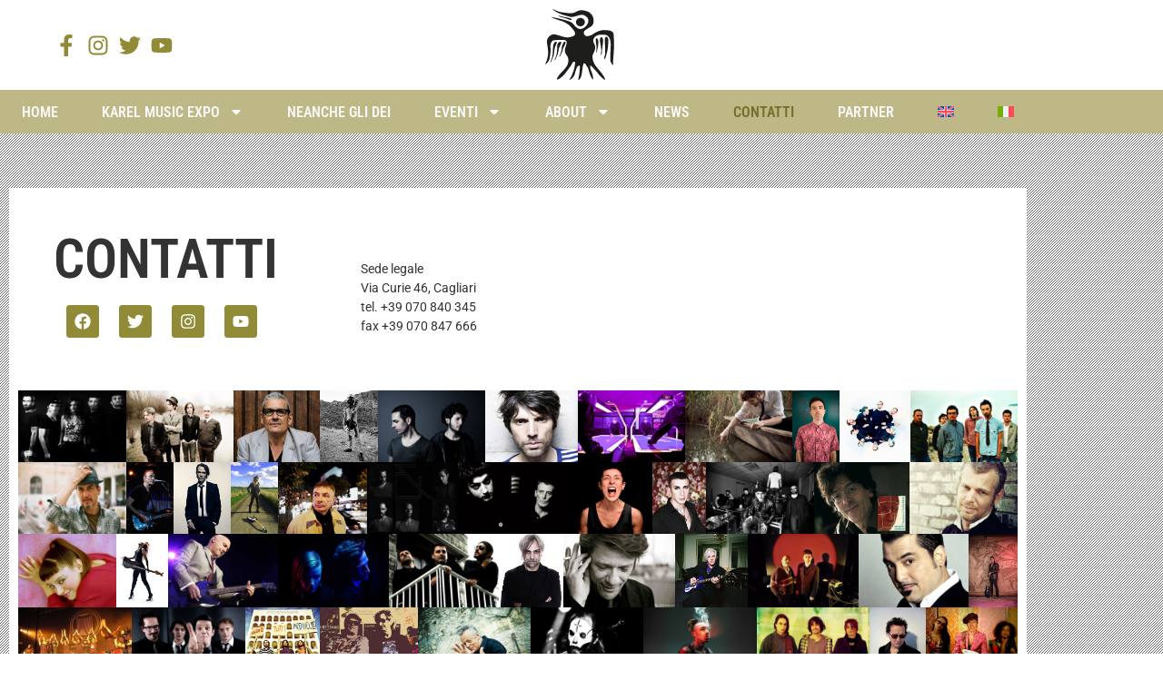

--- FILE ---
content_type: text/html; charset=UTF-8
request_url: https://www.voxday.com/contatti/
body_size: 25795
content:
<!doctype html>
<html lang="it-IT">
<head>
	<meta charset="UTF-8">
	<meta name="viewport" content="width=device-width, initial-scale=1">
	<link rel="profile" href="https://gmpg.org/xfn/11">
	<title>Contatti &#8211; Vox Day</title>
<meta name='robots' content='max-image-preview:large' />
	<style>img:is([sizes="auto" i], [sizes^="auto," i]) { contain-intrinsic-size: 3000px 1500px }</style>
	<link rel="alternate" hreflang="en" href="https://www.voxday.com/en/contact-us/" />
<link rel="alternate" hreflang="it" href="https://www.voxday.com/contatti/" />
<link rel="alternate" hreflang="x-default" href="https://www.voxday.com/contatti/" />
<script id="cookieyes" type="text/javascript" src="https://cdn-cookieyes.com/client_data/a86fa1875e36db6b6a638c1a/script.js"></script><link rel="alternate" type="application/rss+xml" title="Vox Day &raquo; Feed" href="https://www.voxday.com/feed/" />
<link rel="alternate" type="application/rss+xml" title="Vox Day &raquo; Feed dei commenti" href="https://www.voxday.com/comments/feed/" />
<script>
window._wpemojiSettings = {"baseUrl":"https:\/\/s.w.org\/images\/core\/emoji\/16.0.1\/72x72\/","ext":".png","svgUrl":"https:\/\/s.w.org\/images\/core\/emoji\/16.0.1\/svg\/","svgExt":".svg","source":{"concatemoji":"https:\/\/www.voxday.com\/wp-includes\/js\/wp-emoji-release.min.js?ver=6.8.3"}};
/*! This file is auto-generated */
!function(s,n){var o,i,e;function c(e){try{var t={supportTests:e,timestamp:(new Date).valueOf()};sessionStorage.setItem(o,JSON.stringify(t))}catch(e){}}function p(e,t,n){e.clearRect(0,0,e.canvas.width,e.canvas.height),e.fillText(t,0,0);var t=new Uint32Array(e.getImageData(0,0,e.canvas.width,e.canvas.height).data),a=(e.clearRect(0,0,e.canvas.width,e.canvas.height),e.fillText(n,0,0),new Uint32Array(e.getImageData(0,0,e.canvas.width,e.canvas.height).data));return t.every(function(e,t){return e===a[t]})}function u(e,t){e.clearRect(0,0,e.canvas.width,e.canvas.height),e.fillText(t,0,0);for(var n=e.getImageData(16,16,1,1),a=0;a<n.data.length;a++)if(0!==n.data[a])return!1;return!0}function f(e,t,n,a){switch(t){case"flag":return n(e,"\ud83c\udff3\ufe0f\u200d\u26a7\ufe0f","\ud83c\udff3\ufe0f\u200b\u26a7\ufe0f")?!1:!n(e,"\ud83c\udde8\ud83c\uddf6","\ud83c\udde8\u200b\ud83c\uddf6")&&!n(e,"\ud83c\udff4\udb40\udc67\udb40\udc62\udb40\udc65\udb40\udc6e\udb40\udc67\udb40\udc7f","\ud83c\udff4\u200b\udb40\udc67\u200b\udb40\udc62\u200b\udb40\udc65\u200b\udb40\udc6e\u200b\udb40\udc67\u200b\udb40\udc7f");case"emoji":return!a(e,"\ud83e\udedf")}return!1}function g(e,t,n,a){var r="undefined"!=typeof WorkerGlobalScope&&self instanceof WorkerGlobalScope?new OffscreenCanvas(300,150):s.createElement("canvas"),o=r.getContext("2d",{willReadFrequently:!0}),i=(o.textBaseline="top",o.font="600 32px Arial",{});return e.forEach(function(e){i[e]=t(o,e,n,a)}),i}function t(e){var t=s.createElement("script");t.src=e,t.defer=!0,s.head.appendChild(t)}"undefined"!=typeof Promise&&(o="wpEmojiSettingsSupports",i=["flag","emoji"],n.supports={everything:!0,everythingExceptFlag:!0},e=new Promise(function(e){s.addEventListener("DOMContentLoaded",e,{once:!0})}),new Promise(function(t){var n=function(){try{var e=JSON.parse(sessionStorage.getItem(o));if("object"==typeof e&&"number"==typeof e.timestamp&&(new Date).valueOf()<e.timestamp+604800&&"object"==typeof e.supportTests)return e.supportTests}catch(e){}return null}();if(!n){if("undefined"!=typeof Worker&&"undefined"!=typeof OffscreenCanvas&&"undefined"!=typeof URL&&URL.createObjectURL&&"undefined"!=typeof Blob)try{var e="postMessage("+g.toString()+"("+[JSON.stringify(i),f.toString(),p.toString(),u.toString()].join(",")+"));",a=new Blob([e],{type:"text/javascript"}),r=new Worker(URL.createObjectURL(a),{name:"wpTestEmojiSupports"});return void(r.onmessage=function(e){c(n=e.data),r.terminate(),t(n)})}catch(e){}c(n=g(i,f,p,u))}t(n)}).then(function(e){for(var t in e)n.supports[t]=e[t],n.supports.everything=n.supports.everything&&n.supports[t],"flag"!==t&&(n.supports.everythingExceptFlag=n.supports.everythingExceptFlag&&n.supports[t]);n.supports.everythingExceptFlag=n.supports.everythingExceptFlag&&!n.supports.flag,n.DOMReady=!1,n.readyCallback=function(){n.DOMReady=!0}}).then(function(){return e}).then(function(){var e;n.supports.everything||(n.readyCallback(),(e=n.source||{}).concatemoji?t(e.concatemoji):e.wpemoji&&e.twemoji&&(t(e.twemoji),t(e.wpemoji)))}))}((window,document),window._wpemojiSettings);
</script>
<link rel='stylesheet' id='dce-animations-css' href='https://www.voxday.com/wp-content/plugins/dynamic-content-for-elementor/assets/css/animations.css?ver=3.3.22' media='all' />
<style id='wp-emoji-styles-inline-css'>

	img.wp-smiley, img.emoji {
		display: inline !important;
		border: none !important;
		box-shadow: none !important;
		height: 1em !important;
		width: 1em !important;
		margin: 0 0.07em !important;
		vertical-align: -0.1em !important;
		background: none !important;
		padding: 0 !important;
	}
</style>
<style id='global-styles-inline-css'>
:root{--wp--preset--aspect-ratio--square: 1;--wp--preset--aspect-ratio--4-3: 4/3;--wp--preset--aspect-ratio--3-4: 3/4;--wp--preset--aspect-ratio--3-2: 3/2;--wp--preset--aspect-ratio--2-3: 2/3;--wp--preset--aspect-ratio--16-9: 16/9;--wp--preset--aspect-ratio--9-16: 9/16;--wp--preset--color--black: #000000;--wp--preset--color--cyan-bluish-gray: #abb8c3;--wp--preset--color--white: #ffffff;--wp--preset--color--pale-pink: #f78da7;--wp--preset--color--vivid-red: #cf2e2e;--wp--preset--color--luminous-vivid-orange: #ff6900;--wp--preset--color--luminous-vivid-amber: #fcb900;--wp--preset--color--light-green-cyan: #7bdcb5;--wp--preset--color--vivid-green-cyan: #00d084;--wp--preset--color--pale-cyan-blue: #8ed1fc;--wp--preset--color--vivid-cyan-blue: #0693e3;--wp--preset--color--vivid-purple: #9b51e0;--wp--preset--gradient--vivid-cyan-blue-to-vivid-purple: linear-gradient(135deg,rgba(6,147,227,1) 0%,rgb(155,81,224) 100%);--wp--preset--gradient--light-green-cyan-to-vivid-green-cyan: linear-gradient(135deg,rgb(122,220,180) 0%,rgb(0,208,130) 100%);--wp--preset--gradient--luminous-vivid-amber-to-luminous-vivid-orange: linear-gradient(135deg,rgba(252,185,0,1) 0%,rgba(255,105,0,1) 100%);--wp--preset--gradient--luminous-vivid-orange-to-vivid-red: linear-gradient(135deg,rgba(255,105,0,1) 0%,rgb(207,46,46) 100%);--wp--preset--gradient--very-light-gray-to-cyan-bluish-gray: linear-gradient(135deg,rgb(238,238,238) 0%,rgb(169,184,195) 100%);--wp--preset--gradient--cool-to-warm-spectrum: linear-gradient(135deg,rgb(74,234,220) 0%,rgb(151,120,209) 20%,rgb(207,42,186) 40%,rgb(238,44,130) 60%,rgb(251,105,98) 80%,rgb(254,248,76) 100%);--wp--preset--gradient--blush-light-purple: linear-gradient(135deg,rgb(255,206,236) 0%,rgb(152,150,240) 100%);--wp--preset--gradient--blush-bordeaux: linear-gradient(135deg,rgb(254,205,165) 0%,rgb(254,45,45) 50%,rgb(107,0,62) 100%);--wp--preset--gradient--luminous-dusk: linear-gradient(135deg,rgb(255,203,112) 0%,rgb(199,81,192) 50%,rgb(65,88,208) 100%);--wp--preset--gradient--pale-ocean: linear-gradient(135deg,rgb(255,245,203) 0%,rgb(182,227,212) 50%,rgb(51,167,181) 100%);--wp--preset--gradient--electric-grass: linear-gradient(135deg,rgb(202,248,128) 0%,rgb(113,206,126) 100%);--wp--preset--gradient--midnight: linear-gradient(135deg,rgb(2,3,129) 0%,rgb(40,116,252) 100%);--wp--preset--font-size--small: 13px;--wp--preset--font-size--medium: 20px;--wp--preset--font-size--large: 36px;--wp--preset--font-size--x-large: 42px;--wp--preset--spacing--20: 0.44rem;--wp--preset--spacing--30: 0.67rem;--wp--preset--spacing--40: 1rem;--wp--preset--spacing--50: 1.5rem;--wp--preset--spacing--60: 2.25rem;--wp--preset--spacing--70: 3.38rem;--wp--preset--spacing--80: 5.06rem;--wp--preset--shadow--natural: 6px 6px 9px rgba(0, 0, 0, 0.2);--wp--preset--shadow--deep: 12px 12px 50px rgba(0, 0, 0, 0.4);--wp--preset--shadow--sharp: 6px 6px 0px rgba(0, 0, 0, 0.2);--wp--preset--shadow--outlined: 6px 6px 0px -3px rgba(255, 255, 255, 1), 6px 6px rgba(0, 0, 0, 1);--wp--preset--shadow--crisp: 6px 6px 0px rgba(0, 0, 0, 1);}:root { --wp--style--global--content-size: 800px;--wp--style--global--wide-size: 1200px; }:where(body) { margin: 0; }.wp-site-blocks > .alignleft { float: left; margin-right: 2em; }.wp-site-blocks > .alignright { float: right; margin-left: 2em; }.wp-site-blocks > .aligncenter { justify-content: center; margin-left: auto; margin-right: auto; }:where(.wp-site-blocks) > * { margin-block-start: 24px; margin-block-end: 0; }:where(.wp-site-blocks) > :first-child { margin-block-start: 0; }:where(.wp-site-blocks) > :last-child { margin-block-end: 0; }:root { --wp--style--block-gap: 24px; }:root :where(.is-layout-flow) > :first-child{margin-block-start: 0;}:root :where(.is-layout-flow) > :last-child{margin-block-end: 0;}:root :where(.is-layout-flow) > *{margin-block-start: 24px;margin-block-end: 0;}:root :where(.is-layout-constrained) > :first-child{margin-block-start: 0;}:root :where(.is-layout-constrained) > :last-child{margin-block-end: 0;}:root :where(.is-layout-constrained) > *{margin-block-start: 24px;margin-block-end: 0;}:root :where(.is-layout-flex){gap: 24px;}:root :where(.is-layout-grid){gap: 24px;}.is-layout-flow > .alignleft{float: left;margin-inline-start: 0;margin-inline-end: 2em;}.is-layout-flow > .alignright{float: right;margin-inline-start: 2em;margin-inline-end: 0;}.is-layout-flow > .aligncenter{margin-left: auto !important;margin-right: auto !important;}.is-layout-constrained > .alignleft{float: left;margin-inline-start: 0;margin-inline-end: 2em;}.is-layout-constrained > .alignright{float: right;margin-inline-start: 2em;margin-inline-end: 0;}.is-layout-constrained > .aligncenter{margin-left: auto !important;margin-right: auto !important;}.is-layout-constrained > :where(:not(.alignleft):not(.alignright):not(.alignfull)){max-width: var(--wp--style--global--content-size);margin-left: auto !important;margin-right: auto !important;}.is-layout-constrained > .alignwide{max-width: var(--wp--style--global--wide-size);}body .is-layout-flex{display: flex;}.is-layout-flex{flex-wrap: wrap;align-items: center;}.is-layout-flex > :is(*, div){margin: 0;}body .is-layout-grid{display: grid;}.is-layout-grid > :is(*, div){margin: 0;}body{padding-top: 0px;padding-right: 0px;padding-bottom: 0px;padding-left: 0px;}a:where(:not(.wp-element-button)){text-decoration: underline;}:root :where(.wp-element-button, .wp-block-button__link){background-color: #32373c;border-width: 0;color: #fff;font-family: inherit;font-size: inherit;line-height: inherit;padding: calc(0.667em + 2px) calc(1.333em + 2px);text-decoration: none;}.has-black-color{color: var(--wp--preset--color--black) !important;}.has-cyan-bluish-gray-color{color: var(--wp--preset--color--cyan-bluish-gray) !important;}.has-white-color{color: var(--wp--preset--color--white) !important;}.has-pale-pink-color{color: var(--wp--preset--color--pale-pink) !important;}.has-vivid-red-color{color: var(--wp--preset--color--vivid-red) !important;}.has-luminous-vivid-orange-color{color: var(--wp--preset--color--luminous-vivid-orange) !important;}.has-luminous-vivid-amber-color{color: var(--wp--preset--color--luminous-vivid-amber) !important;}.has-light-green-cyan-color{color: var(--wp--preset--color--light-green-cyan) !important;}.has-vivid-green-cyan-color{color: var(--wp--preset--color--vivid-green-cyan) !important;}.has-pale-cyan-blue-color{color: var(--wp--preset--color--pale-cyan-blue) !important;}.has-vivid-cyan-blue-color{color: var(--wp--preset--color--vivid-cyan-blue) !important;}.has-vivid-purple-color{color: var(--wp--preset--color--vivid-purple) !important;}.has-black-background-color{background-color: var(--wp--preset--color--black) !important;}.has-cyan-bluish-gray-background-color{background-color: var(--wp--preset--color--cyan-bluish-gray) !important;}.has-white-background-color{background-color: var(--wp--preset--color--white) !important;}.has-pale-pink-background-color{background-color: var(--wp--preset--color--pale-pink) !important;}.has-vivid-red-background-color{background-color: var(--wp--preset--color--vivid-red) !important;}.has-luminous-vivid-orange-background-color{background-color: var(--wp--preset--color--luminous-vivid-orange) !important;}.has-luminous-vivid-amber-background-color{background-color: var(--wp--preset--color--luminous-vivid-amber) !important;}.has-light-green-cyan-background-color{background-color: var(--wp--preset--color--light-green-cyan) !important;}.has-vivid-green-cyan-background-color{background-color: var(--wp--preset--color--vivid-green-cyan) !important;}.has-pale-cyan-blue-background-color{background-color: var(--wp--preset--color--pale-cyan-blue) !important;}.has-vivid-cyan-blue-background-color{background-color: var(--wp--preset--color--vivid-cyan-blue) !important;}.has-vivid-purple-background-color{background-color: var(--wp--preset--color--vivid-purple) !important;}.has-black-border-color{border-color: var(--wp--preset--color--black) !important;}.has-cyan-bluish-gray-border-color{border-color: var(--wp--preset--color--cyan-bluish-gray) !important;}.has-white-border-color{border-color: var(--wp--preset--color--white) !important;}.has-pale-pink-border-color{border-color: var(--wp--preset--color--pale-pink) !important;}.has-vivid-red-border-color{border-color: var(--wp--preset--color--vivid-red) !important;}.has-luminous-vivid-orange-border-color{border-color: var(--wp--preset--color--luminous-vivid-orange) !important;}.has-luminous-vivid-amber-border-color{border-color: var(--wp--preset--color--luminous-vivid-amber) !important;}.has-light-green-cyan-border-color{border-color: var(--wp--preset--color--light-green-cyan) !important;}.has-vivid-green-cyan-border-color{border-color: var(--wp--preset--color--vivid-green-cyan) !important;}.has-pale-cyan-blue-border-color{border-color: var(--wp--preset--color--pale-cyan-blue) !important;}.has-vivid-cyan-blue-border-color{border-color: var(--wp--preset--color--vivid-cyan-blue) !important;}.has-vivid-purple-border-color{border-color: var(--wp--preset--color--vivid-purple) !important;}.has-vivid-cyan-blue-to-vivid-purple-gradient-background{background: var(--wp--preset--gradient--vivid-cyan-blue-to-vivid-purple) !important;}.has-light-green-cyan-to-vivid-green-cyan-gradient-background{background: var(--wp--preset--gradient--light-green-cyan-to-vivid-green-cyan) !important;}.has-luminous-vivid-amber-to-luminous-vivid-orange-gradient-background{background: var(--wp--preset--gradient--luminous-vivid-amber-to-luminous-vivid-orange) !important;}.has-luminous-vivid-orange-to-vivid-red-gradient-background{background: var(--wp--preset--gradient--luminous-vivid-orange-to-vivid-red) !important;}.has-very-light-gray-to-cyan-bluish-gray-gradient-background{background: var(--wp--preset--gradient--very-light-gray-to-cyan-bluish-gray) !important;}.has-cool-to-warm-spectrum-gradient-background{background: var(--wp--preset--gradient--cool-to-warm-spectrum) !important;}.has-blush-light-purple-gradient-background{background: var(--wp--preset--gradient--blush-light-purple) !important;}.has-blush-bordeaux-gradient-background{background: var(--wp--preset--gradient--blush-bordeaux) !important;}.has-luminous-dusk-gradient-background{background: var(--wp--preset--gradient--luminous-dusk) !important;}.has-pale-ocean-gradient-background{background: var(--wp--preset--gradient--pale-ocean) !important;}.has-electric-grass-gradient-background{background: var(--wp--preset--gradient--electric-grass) !important;}.has-midnight-gradient-background{background: var(--wp--preset--gradient--midnight) !important;}.has-small-font-size{font-size: var(--wp--preset--font-size--small) !important;}.has-medium-font-size{font-size: var(--wp--preset--font-size--medium) !important;}.has-large-font-size{font-size: var(--wp--preset--font-size--large) !important;}.has-x-large-font-size{font-size: var(--wp--preset--font-size--x-large) !important;}
:root :where(.wp-block-pullquote){font-size: 1.5em;line-height: 1.6;}
</style>
<link rel='stylesheet' id='wpml-legacy-horizontal-list-0-css' href='https://www.voxday.com/wp-content/plugins/sitepress-multilingual-cms/templates/language-switchers/legacy-list-horizontal/style.min.css?ver=1' media='all' />
<style id='wpml-legacy-horizontal-list-0-inline-css'>
.wpml-ls-statics-footer a, .wpml-ls-statics-footer .wpml-ls-sub-menu a, .wpml-ls-statics-footer .wpml-ls-sub-menu a:link, .wpml-ls-statics-footer li:not(.wpml-ls-current-language) .wpml-ls-link, .wpml-ls-statics-footer li:not(.wpml-ls-current-language) .wpml-ls-link:link {color:#444444;background-color:#ffffff;}.wpml-ls-statics-footer .wpml-ls-sub-menu a:hover,.wpml-ls-statics-footer .wpml-ls-sub-menu a:focus, .wpml-ls-statics-footer .wpml-ls-sub-menu a:link:hover, .wpml-ls-statics-footer .wpml-ls-sub-menu a:link:focus {color:#000000;background-color:#eeeeee;}.wpml-ls-statics-footer .wpml-ls-current-language > a {color:#444444;background-color:#ffffff;}.wpml-ls-statics-footer .wpml-ls-current-language:hover>a, .wpml-ls-statics-footer .wpml-ls-current-language>a:focus {color:#000000;background-color:#eeeeee;}
</style>
<link rel='stylesheet' id='wpml-menu-item-0-css' href='https://www.voxday.com/wp-content/plugins/sitepress-multilingual-cms/templates/language-switchers/menu-item/style.min.css?ver=1' media='all' />
<link rel='stylesheet' id='search-filter-plugin-styles-css' href='https://www.voxday.com/wp-content/plugins/search-filter-pro/public/assets/css/search-filter.min.css?ver=2.5.21' media='all' />
<link rel='stylesheet' id='hello-elementor-css' href='https://www.voxday.com/wp-content/themes/hello-elementor/assets/css/reset.css?ver=3.4.5' media='all' />
<link rel='stylesheet' id='hello-elementor-theme-style-css' href='https://www.voxday.com/wp-content/themes/hello-elementor/assets/css/theme.css?ver=3.4.5' media='all' />
<link rel='stylesheet' id='hello-elementor-header-footer-css' href='https://www.voxday.com/wp-content/themes/hello-elementor/assets/css/header-footer.css?ver=3.4.5' media='all' />
<link rel='stylesheet' id='elementor-frontend-css' href='https://www.voxday.com/wp-content/plugins/elementor/assets/css/frontend.min.css?ver=3.34.1' media='all' />
<link rel='stylesheet' id='widget-icon-list-css' href='https://www.voxday.com/wp-content/plugins/elementor/assets/css/widget-icon-list.min.css?ver=3.34.1' media='all' />
<link rel='stylesheet' id='e-animation-grow-css' href='https://www.voxday.com/wp-content/plugins/elementor/assets/lib/animations/styles/e-animation-grow.min.css?ver=3.34.1' media='all' />
<link rel='stylesheet' id='e-sticky-css' href='https://www.voxday.com/wp-content/plugins/elementor-pro/assets/css/modules/sticky.min.css?ver=3.33.1' media='all' />
<link rel='stylesheet' id='e-motion-fx-css' href='https://www.voxday.com/wp-content/plugins/elementor-pro/assets/css/modules/motion-fx.min.css?ver=3.33.1' media='all' />
<link rel='stylesheet' id='widget-nav-menu-css' href='https://www.voxday.com/wp-content/plugins/elementor-pro/assets/css/widget-nav-menu.min.css?ver=3.33.1' media='all' />
<link rel='stylesheet' id='e-animation-fadeInDown-css' href='https://www.voxday.com/wp-content/plugins/elementor/assets/lib/animations/styles/fadeInDown.min.css?ver=3.34.1' media='all' />
<link rel='stylesheet' id='widget-heading-css' href='https://www.voxday.com/wp-content/plugins/elementor/assets/css/widget-heading.min.css?ver=3.34.1' media='all' />
<link rel='stylesheet' id='widget-social-icons-css' href='https://www.voxday.com/wp-content/plugins/elementor/assets/css/widget-social-icons.min.css?ver=3.34.1' media='all' />
<link rel='stylesheet' id='e-apple-webkit-css' href='https://www.voxday.com/wp-content/plugins/elementor/assets/css/conditionals/apple-webkit.min.css?ver=3.34.1' media='all' />
<link rel='stylesheet' id='elementor-post-5-css' href='https://www.voxday.com/wp-content/uploads/elementor/css/post-5.css?ver=1767855387' media='all' />
<link rel='stylesheet' id='dashicons-css' href='https://www.voxday.com/wp-includes/css/dashicons.min.css?ver=6.8.3' media='all' />
<link rel='stylesheet' id='font-awesome-5-all-css' href='https://www.voxday.com/wp-content/plugins/elementor/assets/lib/font-awesome/css/all.min.css?ver=3.34.1' media='all' />
<link rel='stylesheet' id='font-awesome-4-shim-css' href='https://www.voxday.com/wp-content/plugins/elementor/assets/lib/font-awesome/css/v4-shims.min.css?ver=3.34.1' media='all' />
<link rel='stylesheet' id='swiper-css' href='https://www.voxday.com/wp-content/plugins/elementor/assets/lib/swiper/v8/css/swiper.min.css?ver=8.4.5' media='all' />
<link rel='stylesheet' id='e-swiper-css' href='https://www.voxday.com/wp-content/plugins/elementor/assets/css/conditionals/e-swiper.min.css?ver=3.34.1' media='all' />
<link rel='stylesheet' id='widget-gallery-css' href='https://www.voxday.com/wp-content/plugins/elementor-pro/assets/css/widget-gallery.min.css?ver=3.33.1' media='all' />
<link rel='stylesheet' id='elementor-gallery-css' href='https://www.voxday.com/wp-content/plugins/elementor/assets/lib/e-gallery/css/e-gallery.min.css?ver=1.2.0' media='all' />
<link rel='stylesheet' id='e-transitions-css' href='https://www.voxday.com/wp-content/plugins/elementor-pro/assets/css/conditionals/transitions.min.css?ver=3.33.1' media='all' />
<link rel='stylesheet' id='widget-spacer-css' href='https://www.voxday.com/wp-content/plugins/elementor/assets/css/widget-spacer.min.css?ver=3.34.1' media='all' />
<link rel='stylesheet' id='widget-call-to-action-css' href='https://www.voxday.com/wp-content/plugins/elementor-pro/assets/css/widget-call-to-action.min.css?ver=3.33.1' media='all' />
<link rel='stylesheet' id='elementor-post-2652-css' href='https://www.voxday.com/wp-content/uploads/elementor/css/post-2652.css?ver=1767894487' media='all' />
<link rel='stylesheet' id='elementor-post-10-css' href='https://www.voxday.com/wp-content/uploads/elementor/css/post-10.css?ver=1767855387' media='all' />
<link rel='stylesheet' id='elementor-post-18-css' href='https://www.voxday.com/wp-content/uploads/elementor/css/post-18.css?ver=1767855388' media='all' />
<link rel='stylesheet' id='newsletter-css' href='https://www.voxday.com/wp-content/plugins/newsletter/style.css?ver=9.1.0' media='all' />
<link rel='stylesheet' id='elementor-gf-local-robotocondensed-css' href='https://www.voxday.com/wp-content/uploads/elementor/google-fonts/css/robotocondensed.css?ver=1742283320' media='all' />
<link rel='stylesheet' id='elementor-gf-local-robotoslab-css' href='https://www.voxday.com/wp-content/uploads/elementor/google-fonts/css/robotoslab.css?ver=1742283324' media='all' />
<link rel='stylesheet' id='elementor-gf-local-roboto-css' href='https://www.voxday.com/wp-content/uploads/elementor/google-fonts/css/roboto.css?ver=1742283340' media='all' />
<link rel='stylesheet' id='elementor-gf-local-montserrat-css' href='https://www.voxday.com/wp-content/uploads/elementor/google-fonts/css/montserrat.css?ver=1742283347' media='all' />
<script id="wpml-cookie-js-extra">
var wpml_cookies = {"wp-wpml_current_language":{"value":"it","expires":1,"path":"\/"}};
var wpml_cookies = {"wp-wpml_current_language":{"value":"it","expires":1,"path":"\/"}};
</script>
<script src="https://www.voxday.com/wp-content/plugins/sitepress-multilingual-cms/res/js/cookies/language-cookie.js?ver=485900" id="wpml-cookie-js" defer data-wp-strategy="defer"></script>
<script src="https://www.voxday.com/wp-includes/js/jquery/jquery.min.js?ver=3.7.1" id="jquery-core-js"></script>
<script src="https://www.voxday.com/wp-includes/js/jquery/jquery-migrate.min.js?ver=3.4.1" id="jquery-migrate-js"></script>
<script id="search-filter-plugin-build-js-extra">
var SF_LDATA = {"ajax_url":"https:\/\/www.voxday.com\/wp-admin\/admin-ajax.php","home_url":"https:\/\/www.voxday.com\/","extensions":[]};
</script>
<script src="https://www.voxday.com/wp-content/plugins/search-filter-pro/public/assets/js/search-filter-build.min.js?ver=2.5.21" id="search-filter-plugin-build-js"></script>
<script src="https://www.voxday.com/wp-content/plugins/search-filter-pro/public/assets/js/chosen.jquery.min.js?ver=2.5.21" id="search-filter-plugin-chosen-js"></script>
<script src="https://www.voxday.com/wp-content/plugins/elementor/assets/lib/font-awesome/js/v4-shims.min.js?ver=3.34.1" id="font-awesome-4-shim-js"></script>
<link rel="https://api.w.org/" href="https://www.voxday.com/wp-json/" /><link rel="alternate" title="JSON" type="application/json" href="https://www.voxday.com/wp-json/wp/v2/pages/2652" /><link rel="EditURI" type="application/rsd+xml" title="RSD" href="https://www.voxday.com/xmlrpc.php?rsd" />
<meta name="generator" content="WordPress 6.8.3" />
<link rel="canonical" href="https://www.voxday.com/contatti/" />
<link rel='shortlink' href='https://www.voxday.com/?p=2652' />
<link rel="alternate" title="oEmbed (JSON)" type="application/json+oembed" href="https://www.voxday.com/wp-json/oembed/1.0/embed?url=https%3A%2F%2Fwww.voxday.com%2Fcontatti%2F" />
<link rel="alternate" title="oEmbed (XML)" type="text/xml+oembed" href="https://www.voxday.com/wp-json/oembed/1.0/embed?url=https%3A%2F%2Fwww.voxday.com%2Fcontatti%2F&#038;format=xml" />
<meta name="generator" content="WPML ver:4.8.5 stt:1,27;" />
<meta name="generator" content="Elementor 3.34.1; features: e_font_icon_svg, additional_custom_breakpoints; settings: css_print_method-external, google_font-enabled, font_display-auto">

<!-- Google tag (gtag.js) --> <script async src="https://www.googletagmanager.com/gtag/js?id=G-SEQDT00H5G"></script> <script>   window.dataLayer = window.dataLayer || [];   function gtag(){dataLayer.push(arguments);}   gtag('js', new Date());   gtag('config', 'G-SEQDT00H5G'); </script>

			<style>
				.e-con.e-parent:nth-of-type(n+4):not(.e-lazyloaded):not(.e-no-lazyload),
				.e-con.e-parent:nth-of-type(n+4):not(.e-lazyloaded):not(.e-no-lazyload) * {
					background-image: none !important;
				}
				@media screen and (max-height: 1024px) {
					.e-con.e-parent:nth-of-type(n+3):not(.e-lazyloaded):not(.e-no-lazyload),
					.e-con.e-parent:nth-of-type(n+3):not(.e-lazyloaded):not(.e-no-lazyload) * {
						background-image: none !important;
					}
				}
				@media screen and (max-height: 640px) {
					.e-con.e-parent:nth-of-type(n+2):not(.e-lazyloaded):not(.e-no-lazyload),
					.e-con.e-parent:nth-of-type(n+2):not(.e-lazyloaded):not(.e-no-lazyload) * {
						background-image: none !important;
					}
				}
			</style>
			<meta name="generator" content="Powered by Slider Revolution 6.7.11 - responsive, Mobile-Friendly Slider Plugin for WordPress with comfortable drag and drop interface." />
<link rel="icon" href="https://www.voxday.com/wp-content/uploads/2023/05/cropped-voxday-512-32x32.png" sizes="32x32" />
<link rel="icon" href="https://www.voxday.com/wp-content/uploads/2023/05/cropped-voxday-512-192x192.png" sizes="192x192" />
<link rel="apple-touch-icon" href="https://www.voxday.com/wp-content/uploads/2023/05/cropped-voxday-512-180x180.png" />
<meta name="msapplication-TileImage" content="https://www.voxday.com/wp-content/uploads/2023/05/cropped-voxday-512-270x270.png" />
<script>function setREVStartSize(e){
			//window.requestAnimationFrame(function() {
				window.RSIW = window.RSIW===undefined ? window.innerWidth : window.RSIW;
				window.RSIH = window.RSIH===undefined ? window.innerHeight : window.RSIH;
				try {
					var pw = document.getElementById(e.c).parentNode.offsetWidth,
						newh;
					pw = pw===0 || isNaN(pw) || (e.l=="fullwidth" || e.layout=="fullwidth") ? window.RSIW : pw;
					e.tabw = e.tabw===undefined ? 0 : parseInt(e.tabw);
					e.thumbw = e.thumbw===undefined ? 0 : parseInt(e.thumbw);
					e.tabh = e.tabh===undefined ? 0 : parseInt(e.tabh);
					e.thumbh = e.thumbh===undefined ? 0 : parseInt(e.thumbh);
					e.tabhide = e.tabhide===undefined ? 0 : parseInt(e.tabhide);
					e.thumbhide = e.thumbhide===undefined ? 0 : parseInt(e.thumbhide);
					e.mh = e.mh===undefined || e.mh=="" || e.mh==="auto" ? 0 : parseInt(e.mh,0);
					if(e.layout==="fullscreen" || e.l==="fullscreen")
						newh = Math.max(e.mh,window.RSIH);
					else{
						e.gw = Array.isArray(e.gw) ? e.gw : [e.gw];
						for (var i in e.rl) if (e.gw[i]===undefined || e.gw[i]===0) e.gw[i] = e.gw[i-1];
						e.gh = e.el===undefined || e.el==="" || (Array.isArray(e.el) && e.el.length==0)? e.gh : e.el;
						e.gh = Array.isArray(e.gh) ? e.gh : [e.gh];
						for (var i in e.rl) if (e.gh[i]===undefined || e.gh[i]===0) e.gh[i] = e.gh[i-1];
											
						var nl = new Array(e.rl.length),
							ix = 0,
							sl;
						e.tabw = e.tabhide>=pw ? 0 : e.tabw;
						e.thumbw = e.thumbhide>=pw ? 0 : e.thumbw;
						e.tabh = e.tabhide>=pw ? 0 : e.tabh;
						e.thumbh = e.thumbhide>=pw ? 0 : e.thumbh;
						for (var i in e.rl) nl[i] = e.rl[i]<window.RSIW ? 0 : e.rl[i];
						sl = nl[0];
						for (var i in nl) if (sl>nl[i] && nl[i]>0) { sl = nl[i]; ix=i;}
						var m = pw>(e.gw[ix]+e.tabw+e.thumbw) ? 1 : (pw-(e.tabw+e.thumbw)) / (e.gw[ix]);
						newh =  (e.gh[ix] * m) + (e.tabh + e.thumbh);
					}
					var el = document.getElementById(e.c);
					if (el!==null && el) el.style.height = newh+"px";
					el = document.getElementById(e.c+"_wrapper");
					if (el!==null && el) {
						el.style.height = newh+"px";
						el.style.display = "block";
					}
				} catch(e){
					console.log("Failure at Presize of Slider:" + e)
				}
			//});
		  };</script>
		<style id="wp-custom-css">
			.searchandfilter > ul > li {
	display: inline-block;
	vertical-align: top;
	padding: 0 20px;
}		</style>
		</head>
<body class="wp-singular page-template-default page page-id-2652 wp-embed-responsive wp-theme-hello-elementor hello-elementor-default elementor-default elementor-kit-5 elementor-page elementor-page-2652">


<a class="skip-link screen-reader-text" href="#content">Vai al contenuto</a>

		<header data-elementor-type="header" data-elementor-id="10" class="elementor elementor-10 elementor-location-header" data-elementor-post-type="elementor_library">
					<section class="elementor-section elementor-top-section elementor-element elementor-element-27a235b2 elementor-section-full_width elementor-section-height-min-height elementor-section-items-stretch elementor-section-height-default" data-id="27a235b2" data-element_type="section" data-settings="{&quot;background_background&quot;:&quot;classic&quot;,&quot;sticky&quot;:&quot;top&quot;,&quot;background_motion_fx_opacity_effect&quot;:&quot;yes&quot;,&quot;background_motion_fx_opacity_range&quot;:{&quot;unit&quot;:&quot;%&quot;,&quot;size&quot;:&quot;&quot;,&quot;sizes&quot;:{&quot;start&quot;:&quot;0&quot;,&quot;end&quot;:&quot;3&quot;}},&quot;background_motion_fx_range&quot;:&quot;page&quot;,&quot;background_motion_fx_devices&quot;:[&quot;desktop&quot;,&quot;tablet&quot;],&quot;background_motion_fx_motion_fx_scrolling&quot;:&quot;yes&quot;,&quot;background_motion_fx_opacity_direction&quot;:&quot;out-in&quot;,&quot;background_motion_fx_opacity_level&quot;:{&quot;unit&quot;:&quot;px&quot;,&quot;size&quot;:10,&quot;sizes&quot;:[]},&quot;sticky_on&quot;:[&quot;desktop&quot;,&quot;tablet&quot;,&quot;mobile&quot;],&quot;sticky_offset&quot;:0,&quot;sticky_effects_offset&quot;:0,&quot;sticky_anchor_link_offset&quot;:0}">
						<div class="elementor-container elementor-column-gap-default">
					<div class="elementor-column elementor-col-33 elementor-top-column elementor-element elementor-element-39266209" data-id="39266209" data-element_type="column">
			<div class="elementor-widget-wrap elementor-element-populated">
						<div data-dce-text-color="#FFFFFF" class="elementor-element elementor-element-1d621a68 elementor-align-center elementor-icon-list--layout-inline elementor-mobile-align-center elementor-list-item-link-full_width elementor-widget elementor-widget-icon-list" data-id="1d621a68" data-element_type="widget" data-widget_type="icon-list.default">
				<div class="elementor-widget-container">
							<ul class="elementor-icon-list-items elementor-inline-items">
							<li class="elementor-icon-list-item elementor-inline-item">
											<a href="https://www.facebook.com/voxdayitaly/" target="_blank">

												<span class="elementor-icon-list-icon">
							<svg aria-hidden="true" class="e-font-icon-svg e-fab-facebook-f" viewBox="0 0 320 512" xmlns="http://www.w3.org/2000/svg"><path d="M279.14 288l14.22-92.66h-88.91v-60.13c0-25.35 12.42-50.06 52.24-50.06h40.42V6.26S260.43 0 225.36 0c-73.22 0-121.08 44.38-121.08 124.72v70.62H22.89V288h81.39v224h100.17V288z"></path></svg>						</span>
										<span class="elementor-icon-list-text"></span>
											</a>
									</li>
								<li class="elementor-icon-list-item elementor-inline-item">
											<a href="https://www.instagram.com/voxday_ca/" target="_blank">

												<span class="elementor-icon-list-icon">
							<svg aria-hidden="true" class="e-font-icon-svg e-fab-instagram" viewBox="0 0 448 512" xmlns="http://www.w3.org/2000/svg"><path d="M224.1 141c-63.6 0-114.9 51.3-114.9 114.9s51.3 114.9 114.9 114.9S339 319.5 339 255.9 287.7 141 224.1 141zm0 189.6c-41.1 0-74.7-33.5-74.7-74.7s33.5-74.7 74.7-74.7 74.7 33.5 74.7 74.7-33.6 74.7-74.7 74.7zm146.4-194.3c0 14.9-12 26.8-26.8 26.8-14.9 0-26.8-12-26.8-26.8s12-26.8 26.8-26.8 26.8 12 26.8 26.8zm76.1 27.2c-1.7-35.9-9.9-67.7-36.2-93.9-26.2-26.2-58-34.4-93.9-36.2-37-2.1-147.9-2.1-184.9 0-35.8 1.7-67.6 9.9-93.9 36.1s-34.4 58-36.2 93.9c-2.1 37-2.1 147.9 0 184.9 1.7 35.9 9.9 67.7 36.2 93.9s58 34.4 93.9 36.2c37 2.1 147.9 2.1 184.9 0 35.9-1.7 67.7-9.9 93.9-36.2 26.2-26.2 34.4-58 36.2-93.9 2.1-37 2.1-147.8 0-184.8zM398.8 388c-7.8 19.6-22.9 34.7-42.6 42.6-29.5 11.7-99.5 9-132.1 9s-102.7 2.6-132.1-9c-19.6-7.8-34.7-22.9-42.6-42.6-11.7-29.5-9-99.5-9-132.1s-2.6-102.7 9-132.1c7.8-19.6 22.9-34.7 42.6-42.6 29.5-11.7 99.5-9 132.1-9s102.7-2.6 132.1 9c19.6 7.8 34.7 22.9 42.6 42.6 11.7 29.5 9 99.5 9 132.1s2.7 102.7-9 132.1z"></path></svg>						</span>
										<span class="elementor-icon-list-text"></span>
											</a>
									</li>
								<li class="elementor-icon-list-item elementor-inline-item">
											<a href="https://twitter.com/VoxDayItalia" target="_blank">

												<span class="elementor-icon-list-icon">
							<svg aria-hidden="true" class="e-font-icon-svg e-fab-twitter" viewBox="0 0 512 512" xmlns="http://www.w3.org/2000/svg"><path d="M459.37 151.716c.325 4.548.325 9.097.325 13.645 0 138.72-105.583 298.558-298.558 298.558-59.452 0-114.68-17.219-161.137-47.106 8.447.974 16.568 1.299 25.34 1.299 49.055 0 94.213-16.568 130.274-44.832-46.132-.975-84.792-31.188-98.112-72.772 6.498.974 12.995 1.624 19.818 1.624 9.421 0 18.843-1.3 27.614-3.573-48.081-9.747-84.143-51.98-84.143-102.985v-1.299c13.969 7.797 30.214 12.67 47.431 13.319-28.264-18.843-46.781-51.005-46.781-87.391 0-19.492 5.197-37.36 14.294-52.954 51.655 63.675 129.3 105.258 216.365 109.807-1.624-7.797-2.599-15.918-2.599-24.04 0-57.828 46.782-104.934 104.934-104.934 30.213 0 57.502 12.67 76.67 33.137 23.715-4.548 46.456-13.32 66.599-25.34-7.798 24.366-24.366 44.833-46.132 57.827 21.117-2.273 41.584-8.122 60.426-16.243-14.292 20.791-32.161 39.308-52.628 54.253z"></path></svg>						</span>
										<span class="elementor-icon-list-text"></span>
											</a>
									</li>
								<li class="elementor-icon-list-item elementor-inline-item">
											<a href="https://www.youtube.com/@voxday2319/featured" target="_blank">

												<span class="elementor-icon-list-icon">
							<svg aria-hidden="true" class="e-font-icon-svg e-fab-youtube" viewBox="0 0 576 512" xmlns="http://www.w3.org/2000/svg"><path d="M549.655 124.083c-6.281-23.65-24.787-42.276-48.284-48.597C458.781 64 288 64 288 64S117.22 64 74.629 75.486c-23.497 6.322-42.003 24.947-48.284 48.597-11.412 42.867-11.412 132.305-11.412 132.305s0 89.438 11.412 132.305c6.281 23.65 24.787 41.5 48.284 47.821C117.22 448 288 448 288 448s170.78 0 213.371-11.486c23.497-6.321 42.003-24.171 48.284-47.821 11.412-42.867 11.412-132.305 11.412-132.305s0-89.438-11.412-132.305zm-317.51 213.508V175.185l142.739 81.205-142.739 81.201z"></path></svg>						</span>
										<span class="elementor-icon-list-text"></span>
											</a>
									</li>
						</ul>
						</div>
				</div>
					</div>
		</div>
				<div class="elementor-column elementor-col-33 elementor-top-column elementor-element elementor-element-28e783a5" data-id="28e783a5" data-element_type="column">
			<div class="elementor-widget-wrap elementor-element-populated">
						<div class="elementor-element elementor-element-358fe8d9 elementor-view-default elementor-widget elementor-widget-icon" data-id="358fe8d9" data-element_type="widget" data-widget_type="icon.default">
				<div class="elementor-widget-container">
							<div class="elementor-icon-wrapper">
			<a class="elementor-icon elementor-animation-grow" href="https://www.voxday.com">
			<svg xmlns="http://www.w3.org/2000/svg" id="Livello_1" viewBox="0 0 268.3 276.89"><defs><style>.cls-1{fill:#1d1d1b;}</style></defs><path class="cls-1" d="m27.93,1.01c-5.14-4.38,16.68,6.75,25.45,9.22,6.68,1.88,26.71,4.87,41.67,6.04,18.14,1.42,28.21-8.7,36.26-10.5,9.26-2.07,16.09-1.09,23.54.64,6.18,1.43,15.67,3.63,23.54,12.09,10.71,11.5,10.28,25.84,10.18,27.99-.19,4.16-.51,11.04-5.09,17.18-3.35,4.49-6.08,4.68-22.27,15.27-6.7,4.38-9.02,6.17-10.18,9.54-1.56,4.54-.51,10.48,3.18,14,4.51,4.29,11.21,3.31,15.9,2.54,11.95-1.94,15.27-7.76,27.36-14,11.91-6.15,22.07-9.47,33.72-8.91,13.04.64,23.83.66,30.22,6.68,4.85,4.57,5.14,7.73,5.41,11.13,4.67,59.97-3.24,94.17-2.54,116.42.32,10.18-10.12-11.42-10.38-15.25-.64-9.22.29-30.61,1.48-57.27,1.16-26.09-7.79-36.03-11.77-39.44-4.45-3.82-11.13-3.82-16.22-4.14-9.73-.61-20.68-1.06-30.22,5.41-.83.56-9.43,6.59-10.18,16.54-.77,10.36,8.14,15.47,7.95,26.4-.32,18.77-10.82,25.45-10.82,36.58,0,9.31,2.18,16.41,3.18,19.09,5.06,13.56,10.99,20.9,21.95,33.4,15.63,17.82,26.79,36.26,23.22,39.13-1.83,1.47-20.11-16.64-22.49-19.75-8.05-10.47-9.6-12.6-26.49-30.51-2.26-2.4-5.84-6.01-7.63-5.09-2.17,1.11-.56,8.3,0,10.82,3.12,13.93,6.89,14.18,8.91,26.08,1.03,6.07,3.3,15.99,1.27,16.54-2.56.69-7.39-9.57-8.27-11.45-9.59-20.38-6.97-29.61-16.86-41.67-.82-1.01-4.91-11.55-9.86-9.86-2.48.85-4.26,7.22-6.04,20.99-2.86,22.07-3.63,26.75-6.26,33.72-2.04,5.4-8.03,10.94-9.62,10.2-1.21-.56,1.5-11.26,3.03-19.63,0,0,1.18-5.02,2.36-23.02.69-10.45.1-12.76-1.27-13.36-2.42-1.07-7.34,3.05-9.54,7-3.5,6.25-6,16.18-8.59,25.77-4.25,15.72-19.4,24.11-20.99,22.9-1.33-1,6.72-8.15,13.04-27.04,2.42-7.24,5.85-14.79,7.63-27.36,1.18-8.32,3.82-14.63-1.59-16.22-5.57-1.64-8.02,5.47-9.22,7.95-5.41,11.13-15,21.5-22.58,32.45-13.38,19.31-33.05,31.58-35.94,28.63-1.38-1.4,1.51-6.28,3.82-10.18,7.86-13.27,18.21-20.65,25.13-29.26,7.22-8.98,15.59-17.81,15.59-34.67s-6.81-16.54-11.45-27.67c-4.71-11.3-2.23-16.86,3.18-33.39,1.48-4.53,3.97-12.06-1.27-16.23-3.26-2.59-6.78-2.54-14.63-2.54-27.15-.02-26.9.54-29.9.64-14.05.46-16.44,17.6-15.9,27.36.83,15.11,1.28,18.27-2.23,36.58,0,0-.66,12.04-6.68,20.04-.92,1.22-2.77,3.46-5.27,5.83-3.28,3.12-4.92,4.67-5.54,4.35-1.79-.94,6.34-13.79,8.91-29.26,3.01-18.13,1.27-29.58-1.27-43.9-2.61-14.67-2.69-24.5,4.77-33.08,12-13.82,22.8-10.79,25.77-10.18,24.92,5.12,40.28,15.12,57.05,10.41,10.8-3.03,19.61-4.36,20.57-12.32,1.09-9.07-7.05-16.45-12.72-23.86-5.59-7.3-16.31-16.91-33.59-24.6-3.58-1.59-3.12-.96-9.67-3.07-10.41-3.36,2.51.85-20.04-7,0,0-16.34-5.62-16.22-5.73,3.18-2.86,22.61,2.28,54.32,10.18,16.42,4.09,25.84,9.22,30.93,15.27,12.51,14.85,20.58,22.44,34.04,18.13,15.9-5.09,25.13-20.68,25.13-31.17,0-6.26-3.82-13.68-10.35-17.74-5.79-3.61-10.38-5.63-15.1-5.48-19.72.64-31.93,13.5-52.11,6.52-10.79-3.73-40.6-8.97-62.72-27.84Z"></path><ellipse class="cls-1" cx="137.03" cy="50.95" rx="17.49" ry="16.54"></ellipse><path class="cls-1" d="m53.38,25.66c4.06,1.91,24.74,6.2,24.74,6.2,0,0,21.54,3.34,23.93,7.16s-.95,4.77-5.73,3.34-21.37-8.23-33.31-10.55c-10.82-2.1-14.87-8.62-9.63-6.15Z"></path><path class="cls-1" d="m40.49,127.77c6.65.03,4.29,5.25,0,14.08s-5.73,21.95-6.44,31.73-7.11,22.08-11.45,31.49-3.82,1.67-.95-4.29c2.86-5.96,5.73-12.41,6.92-26s1.14-33.64,3.92-38.41,4.43-8.6,8-8.59Z"></path><path class="cls-1" d="m58.15,127.77c6.65.03,4.29,5.25,0,14.08-4.29,8.83-6.44,13.21-7.16,22.99s-7.11,22.08-11.45,31.49c-4.3,9.3-3.82,1.67-.95-4.29s5.73-12.41,6.92-26-.16-25.38,2.62-30.15,6.44-8.13,10.02-8.11Z"></path><path class="cls-1" d="m75.09,127.77c6.65.03,4.35,5.28,0,14.08-1.84,3.73-6.54,12.27-7.42,18.05-1.47,9.7-5.17,12.85-9.52,22.27s-3.82,1.67-.95-4.29c2.86-5.96,5.85-12.39,6.92-26,.5-6.39,1.97-11.34,3-13.42,2.45-4.95,4.39-10.69,7.96-10.67Z"></path><path class="cls-1" d="m199.15,114.37c-2.62,0-2.62,8.63-1.91,13.4s3.32,19.24,2.93,25.45c-.38,6.2-.05,7.56-1.64,13.06-1.7,5.86,2.17,4.19,3.96-5.55s3.7-14.96,4.2-24.69c.55-10.76.56-21.67-7.55-21.67Z"></path><path class="cls-1" d="m217.4,110.12c-4.2,0-4.51,13.88-3.55,18.61,2.87,14.1,4.84,26.24,4.46,32.45-.38,6.2-.07,9.95-1.19,15.58-1.19,6.01,3.85,1.92,3.85-7.86,0-9.78,3.68-29.96,4.18-39.68.55-10.76.36-19.09-7.75-19.09Z"></path><path class="cls-1" d="m240.67,109.04c7.22,3.52,5.15,19.16,4.99,23.98-.45,14.1-1.78,20.84-2.86,26.96-1.28,7.25-5.93,24.02-7.61,29.5-2.88,9.38-8.18,6.09-4.32-2.97,5.73-13.41,1.93-48.44,1.43-58.16-.55-10.76,1.08-22.86,8.37-19.31Z"></path></svg>			</a>
		</div>
						</div>
				</div>
					</div>
		</div>
				<div class="elementor-column elementor-col-33 elementor-top-column elementor-element elementor-element-3fd39645" data-id="3fd39645" data-element_type="column">
			<div class="elementor-widget-wrap elementor-element-populated">
						<div class="elementor-element elementor-element-64e34113 elementor-hidden-desktop elementor-view-default elementor-widget elementor-widget-icon" data-id="64e34113" data-element_type="widget" data-widget_type="icon.default">
				<div class="elementor-widget-container">
							<div class="elementor-icon-wrapper">
			<a class="elementor-icon" href="#elementor-action%3Aaction%3Dpopup%3Aopen%26settings%3DeyJpZCI6MjY2OCwidG9nZ2xlIjpmYWxzZX0%3D">
			<svg aria-hidden="true" class="e-font-icon-svg e-fas-bars" viewBox="0 0 448 512" xmlns="http://www.w3.org/2000/svg"><path d="M16 132h416c8.837 0 16-7.163 16-16V76c0-8.837-7.163-16-16-16H16C7.163 60 0 67.163 0 76v40c0 8.837 7.163 16 16 16zm0 160h416c8.837 0 16-7.163 16-16v-40c0-8.837-7.163-16-16-16H16c-8.837 0-16 7.163-16 16v40c0 8.837 7.163 16 16 16zm0 160h416c8.837 0 16-7.163 16-16v-40c0-8.837-7.163-16-16-16H16c-8.837 0-16 7.163-16 16v40c0 8.837 7.163 16 16 16z"></path></svg>			</a>
		</div>
						</div>
				</div>
					</div>
		</div>
					</div>
		</section>
				<section class="elementor-section elementor-top-section elementor-element elementor-element-f4367a0 elementor-hidden-tablet elementor-hidden-mobile elementor-section-boxed elementor-section-height-default elementor-section-height-default elementor-invisible" data-id="f4367a0" data-element_type="section" data-settings="{&quot;background_background&quot;:&quot;classic&quot;,&quot;sticky&quot;:&quot;top&quot;,&quot;sticky_on&quot;:[&quot;desktop&quot;,&quot;tablet&quot;],&quot;sticky_offset&quot;:83,&quot;sticky_effects_offset&quot;:20,&quot;animation&quot;:&quot;fadeInDown&quot;,&quot;sticky_anchor_link_offset&quot;:0}">
						<div class="elementor-container elementor-column-gap-default">
					<div class="elementor-column elementor-col-100 elementor-top-column elementor-element elementor-element-1898869" data-id="1898869" data-element_type="column">
			<div class="elementor-widget-wrap elementor-element-populated">
						<div class="elementor-element elementor-element-9b2df19 elementor-nav-menu__align-justify elementor-hidden-mobile elementor-nav-menu--dropdown-tablet elementor-nav-menu__text-align-aside elementor-nav-menu--toggle elementor-nav-menu--burger elementor-widget elementor-widget-nav-menu" data-id="9b2df19" data-element_type="widget" data-settings="{&quot;layout&quot;:&quot;horizontal&quot;,&quot;submenu_icon&quot;:{&quot;value&quot;:&quot;&lt;svg aria-hidden=\&quot;true\&quot; class=\&quot;e-font-icon-svg e-fas-caret-down\&quot; viewBox=\&quot;0 0 320 512\&quot; xmlns=\&quot;http:\/\/www.w3.org\/2000\/svg\&quot;&gt;&lt;path d=\&quot;M31.3 192h257.3c17.8 0 26.7 21.5 14.1 34.1L174.1 354.8c-7.8 7.8-20.5 7.8-28.3 0L17.2 226.1C4.6 213.5 13.5 192 31.3 192z\&quot;&gt;&lt;\/path&gt;&lt;\/svg&gt;&quot;,&quot;library&quot;:&quot;fa-solid&quot;},&quot;toggle&quot;:&quot;burger&quot;}" data-widget_type="nav-menu.default">
				<div class="elementor-widget-container">
								<nav aria-label="Menu" class="elementor-nav-menu--main elementor-nav-menu__container elementor-nav-menu--layout-horizontal e--pointer-text e--animation-sink">
				<ul id="menu-1-9b2df19" class="elementor-nav-menu"><li class="menu-item menu-item-type-post_type menu-item-object-page menu-item-home menu-item-4578"><a href="https://www.voxday.com/" class="elementor-item">Home</a></li>
<li class="menu-item menu-item-type-custom menu-item-object-custom menu-item-has-children menu-item-7812"><a href="#" class="elementor-item elementor-item-anchor">Karel Music Expo</a>
<ul class="sub-menu elementor-nav-menu--dropdown">
	<li class="menu-item menu-item-type-post_type menu-item-object-page menu-item-2667"><a href="https://www.voxday.com/karel-music-expo/" class="elementor-sub-item">KME</a></li>
	<li class="menu-item menu-item-type-post_type menu-item-object-kme menu-item-10688"><a href="https://www.voxday.com/kme/karel-music-expo-2025/" class="elementor-sub-item">KME 2025</a></li>
	<li class="menu-item menu-item-type-post_type menu-item-object-page menu-item-10691"><a href="https://www.voxday.com/face-on/" class="elementor-sub-item">Face On</a></li>
	<li class="menu-item menu-item-type-post_type menu-item-object-page menu-item-6740"><a href="https://www.voxday.com/artisti-2025/" class="elementor-sub-item">Artisti 2025</a></li>
	<li class="menu-item menu-item-type-post_type menu-item-object-page menu-item-7912"><a href="https://www.voxday.com/kme-tutte-le-edizioni/" class="elementor-sub-item">Tutte le edizioni</a></li>
	<li class="menu-item menu-item-type-post_type menu-item-object-page menu-item-9214"><a href="https://www.voxday.com/ospiti/" class="elementor-sub-item">Tutti gli artisti</a></li>
</ul>
</li>
<li class="menu-item menu-item-type-post_type menu-item-object-page menu-item-2666"><a href="https://www.voxday.com/neanche-gli-dei/" class="elementor-item">Neanche gli Dei</a></li>
<li class="menu-item menu-item-type-custom menu-item-object-custom menu-item-has-children menu-item-5194"><a href="#" class="elementor-item elementor-item-anchor">Eventi</a>
<ul class="sub-menu elementor-nav-menu--dropdown">
	<li class="menu-item menu-item-type-post_type menu-item-object-page menu-item-5195"><a href="https://www.voxday.com/prossimi-eventi/" class="elementor-sub-item">Prossimi eventi</a></li>
	<li class="menu-item menu-item-type-post_type menu-item-object-page menu-item-4333"><a href="https://www.voxday.com/eventi-passati/" class="elementor-sub-item">Eventi passati</a></li>
</ul>
</li>
<li class="menu-item menu-item-type-custom menu-item-object-custom menu-item-has-children menu-item-7813"><a href="#" class="elementor-item elementor-item-anchor">About</a>
<ul class="sub-menu elementor-nav-menu--dropdown">
	<li class="menu-item menu-item-type-post_type menu-item-object-page menu-item-2663"><a href="https://www.voxday.com/chi-siamo/" class="elementor-sub-item">Chi siamo</a></li>
	<li class="menu-item menu-item-type-post_type menu-item-object-page menu-item-6497"><a href="https://www.voxday.com/eventi-internazionali/" class="elementor-sub-item">Eventi internazionali</a></li>
	<li class="menu-item menu-item-type-post_type menu-item-object-page menu-item-6585"><a href="https://www.voxday.com/eventi-nazionali/" class="elementor-sub-item">Eventi nazionali</a></li>
</ul>
</li>
<li class="menu-item menu-item-type-post_type menu-item-object-page menu-item-5270"><a href="https://www.voxday.com/news/" class="elementor-item">News</a></li>
<li class="menu-item menu-item-type-post_type menu-item-object-page current-menu-item page_item page-item-2652 current_page_item menu-item-2662"><a href="https://www.voxday.com/contatti/" aria-current="page" class="elementor-item elementor-item-active">Contatti</a></li>
<li class="menu-item menu-item-type-post_type menu-item-object-page menu-item-2661"><a href="https://www.voxday.com/partner/" class="elementor-item">Partner</a></li>
<li class="menu-item wpml-ls-slot-58 wpml-ls-item wpml-ls-item-en wpml-ls-menu-item wpml-ls-first-item menu-item-type-wpml_ls_menu_item menu-item-object-wpml_ls_menu_item menu-item-wpml-ls-58-en"><a href="https://www.voxday.com/en/contact-us/" title="Passa a Inglese" aria-label="Passa a Inglese" role="menuitem" class="elementor-item"><img
            class="wpml-ls-flag"
            src="https://www.voxday.com/wp-content/plugins/sitepress-multilingual-cms/res/flags/en.svg"
            alt="Inglese"
            
            
    /></a></li>
<li class="menu-item wpml-ls-slot-58 wpml-ls-item wpml-ls-item-it wpml-ls-current-language wpml-ls-menu-item wpml-ls-last-item menu-item-type-wpml_ls_menu_item menu-item-object-wpml_ls_menu_item menu-item-wpml-ls-58-it"><a href="https://www.voxday.com/contatti/" role="menuitem" class="elementor-item"><img
            class="wpml-ls-flag"
            src="https://www.voxday.com/wp-content/plugins/sitepress-multilingual-cms/res/flags/it.svg"
            alt="Italiano"
            
            
    /></a></li>
</ul>			</nav>
					<div class="elementor-menu-toggle" role="button" tabindex="0" aria-label="Menu di commutazione" aria-expanded="false">
			<svg aria-hidden="true" role="presentation" class="elementor-menu-toggle__icon--open e-font-icon-svg e-eicon-menu-bar" viewBox="0 0 1000 1000" xmlns="http://www.w3.org/2000/svg"><path d="M104 333H896C929 333 958 304 958 271S929 208 896 208H104C71 208 42 237 42 271S71 333 104 333ZM104 583H896C929 583 958 554 958 521S929 458 896 458H104C71 458 42 487 42 521S71 583 104 583ZM104 833H896C929 833 958 804 958 771S929 708 896 708H104C71 708 42 737 42 771S71 833 104 833Z"></path></svg><svg aria-hidden="true" role="presentation" class="elementor-menu-toggle__icon--close e-font-icon-svg e-eicon-close" viewBox="0 0 1000 1000" xmlns="http://www.w3.org/2000/svg"><path d="M742 167L500 408 258 167C246 154 233 150 217 150 196 150 179 158 167 167 154 179 150 196 150 212 150 229 154 242 171 254L408 500 167 742C138 771 138 800 167 829 196 858 225 858 254 829L496 587 738 829C750 842 767 846 783 846 800 846 817 842 829 829 842 817 846 804 846 783 846 767 842 750 829 737L588 500 833 258C863 229 863 200 833 171 804 137 775 137 742 167Z"></path></svg>		</div>
					<nav class="elementor-nav-menu--dropdown elementor-nav-menu__container" aria-hidden="true">
				<ul id="menu-2-9b2df19" class="elementor-nav-menu"><li class="menu-item menu-item-type-post_type menu-item-object-page menu-item-home menu-item-4578"><a href="https://www.voxday.com/" class="elementor-item" tabindex="-1">Home</a></li>
<li class="menu-item menu-item-type-custom menu-item-object-custom menu-item-has-children menu-item-7812"><a href="#" class="elementor-item elementor-item-anchor" tabindex="-1">Karel Music Expo</a>
<ul class="sub-menu elementor-nav-menu--dropdown">
	<li class="menu-item menu-item-type-post_type menu-item-object-page menu-item-2667"><a href="https://www.voxday.com/karel-music-expo/" class="elementor-sub-item" tabindex="-1">KME</a></li>
	<li class="menu-item menu-item-type-post_type menu-item-object-kme menu-item-10688"><a href="https://www.voxday.com/kme/karel-music-expo-2025/" class="elementor-sub-item" tabindex="-1">KME 2025</a></li>
	<li class="menu-item menu-item-type-post_type menu-item-object-page menu-item-10691"><a href="https://www.voxday.com/face-on/" class="elementor-sub-item" tabindex="-1">Face On</a></li>
	<li class="menu-item menu-item-type-post_type menu-item-object-page menu-item-6740"><a href="https://www.voxday.com/artisti-2025/" class="elementor-sub-item" tabindex="-1">Artisti 2025</a></li>
	<li class="menu-item menu-item-type-post_type menu-item-object-page menu-item-7912"><a href="https://www.voxday.com/kme-tutte-le-edizioni/" class="elementor-sub-item" tabindex="-1">Tutte le edizioni</a></li>
	<li class="menu-item menu-item-type-post_type menu-item-object-page menu-item-9214"><a href="https://www.voxday.com/ospiti/" class="elementor-sub-item" tabindex="-1">Tutti gli artisti</a></li>
</ul>
</li>
<li class="menu-item menu-item-type-post_type menu-item-object-page menu-item-2666"><a href="https://www.voxday.com/neanche-gli-dei/" class="elementor-item" tabindex="-1">Neanche gli Dei</a></li>
<li class="menu-item menu-item-type-custom menu-item-object-custom menu-item-has-children menu-item-5194"><a href="#" class="elementor-item elementor-item-anchor" tabindex="-1">Eventi</a>
<ul class="sub-menu elementor-nav-menu--dropdown">
	<li class="menu-item menu-item-type-post_type menu-item-object-page menu-item-5195"><a href="https://www.voxday.com/prossimi-eventi/" class="elementor-sub-item" tabindex="-1">Prossimi eventi</a></li>
	<li class="menu-item menu-item-type-post_type menu-item-object-page menu-item-4333"><a href="https://www.voxday.com/eventi-passati/" class="elementor-sub-item" tabindex="-1">Eventi passati</a></li>
</ul>
</li>
<li class="menu-item menu-item-type-custom menu-item-object-custom menu-item-has-children menu-item-7813"><a href="#" class="elementor-item elementor-item-anchor" tabindex="-1">About</a>
<ul class="sub-menu elementor-nav-menu--dropdown">
	<li class="menu-item menu-item-type-post_type menu-item-object-page menu-item-2663"><a href="https://www.voxday.com/chi-siamo/" class="elementor-sub-item" tabindex="-1">Chi siamo</a></li>
	<li class="menu-item menu-item-type-post_type menu-item-object-page menu-item-6497"><a href="https://www.voxday.com/eventi-internazionali/" class="elementor-sub-item" tabindex="-1">Eventi internazionali</a></li>
	<li class="menu-item menu-item-type-post_type menu-item-object-page menu-item-6585"><a href="https://www.voxday.com/eventi-nazionali/" class="elementor-sub-item" tabindex="-1">Eventi nazionali</a></li>
</ul>
</li>
<li class="menu-item menu-item-type-post_type menu-item-object-page menu-item-5270"><a href="https://www.voxday.com/news/" class="elementor-item" tabindex="-1">News</a></li>
<li class="menu-item menu-item-type-post_type menu-item-object-page current-menu-item page_item page-item-2652 current_page_item menu-item-2662"><a href="https://www.voxday.com/contatti/" aria-current="page" class="elementor-item elementor-item-active" tabindex="-1">Contatti</a></li>
<li class="menu-item menu-item-type-post_type menu-item-object-page menu-item-2661"><a href="https://www.voxday.com/partner/" class="elementor-item" tabindex="-1">Partner</a></li>
<li class="menu-item wpml-ls-slot-58 wpml-ls-item wpml-ls-item-en wpml-ls-menu-item wpml-ls-first-item menu-item-type-wpml_ls_menu_item menu-item-object-wpml_ls_menu_item menu-item-wpml-ls-58-en"><a href="https://www.voxday.com/en/contact-us/" title="Passa a Inglese" aria-label="Passa a Inglese" role="menuitem" class="elementor-item" tabindex="-1"><img
            class="wpml-ls-flag"
            src="https://www.voxday.com/wp-content/plugins/sitepress-multilingual-cms/res/flags/en.svg"
            alt="Inglese"
            
            
    /></a></li>
<li class="menu-item wpml-ls-slot-58 wpml-ls-item wpml-ls-item-it wpml-ls-current-language wpml-ls-menu-item wpml-ls-last-item menu-item-type-wpml_ls_menu_item menu-item-object-wpml_ls_menu_item menu-item-wpml-ls-58-it"><a href="https://www.voxday.com/contatti/" role="menuitem" class="elementor-item" tabindex="-1"><img
            class="wpml-ls-flag"
            src="https://www.voxday.com/wp-content/plugins/sitepress-multilingual-cms/res/flags/it.svg"
            alt="Italiano"
            
            
    /></a></li>
</ul>			</nav>
						</div>
				</div>
					</div>
		</div>
					</div>
		</section>
				</header>
		
<main id="content" class="site-main post-2652 page type-page status-publish hentry">

	
	<div class="page-content">
				<div data-elementor-type="wp-page" data-elementor-id="2652" class="elementor elementor-2652" data-elementor-post-type="page">
						<section data-dce-background-image-url="https://www.voxday.com/wp-content/uploads/2023/02/bodybg.gif" class="elementor-section elementor-top-section elementor-element elementor-element-4346abe2 elementor-section-boxed elementor-section-height-default elementor-section-height-default" data-id="4346abe2" data-element_type="section" data-settings="{&quot;background_background&quot;:&quot;classic&quot;}">
						<div class="elementor-container elementor-column-gap-default">
					<div class="elementor-column elementor-col-100 elementor-top-column elementor-element elementor-element-93fd07c" data-id="93fd07c" data-element_type="column">
			<div class="elementor-widget-wrap elementor-element-populated">
						<section data-dce-background-color="#FFFFFF" class="elementor-section elementor-inner-section elementor-element elementor-element-1bc88043 elementor-section-boxed elementor-section-height-default elementor-section-height-default" data-id="1bc88043" data-element_type="section" data-settings="{&quot;background_background&quot;:&quot;classic&quot;}">
						<div class="elementor-container elementor-column-gap-extended">
					<div class="elementor-column elementor-col-33 elementor-inner-column elementor-element elementor-element-30d5be7d" data-id="30d5be7d" data-element_type="column">
			<div class="elementor-widget-wrap elementor-element-populated">
						<div class="elementor-element elementor-element-2afd4077 elementor-widget elementor-widget-heading" data-id="2afd4077" data-element_type="widget" data-widget_type="heading.default">
				<div class="elementor-widget-container">
					<h1 class="elementor-heading-title elementor-size-default">Contatti</h1>				</div>
				</div>
				<div class="elementor-element elementor-element-424e793e e-grid-align-left elementor-shape-rounded elementor-grid-0 elementor-widget elementor-widget-social-icons" data-id="424e793e" data-element_type="widget" data-widget_type="social-icons.default">
				<div class="elementor-widget-container">
							<div class="elementor-social-icons-wrapper elementor-grid" role="list">
							<span class="elementor-grid-item" role="listitem">
					<a class="elementor-icon elementor-social-icon elementor-social-icon-facebook elementor-repeater-item-0277d27" href="https://www.facebook.com/voxdayitaly/" target="_blank">
						<span class="elementor-screen-only">Facebook</span>
						<svg aria-hidden="true" class="e-font-icon-svg e-fab-facebook" viewBox="0 0 512 512" xmlns="http://www.w3.org/2000/svg"><path d="M504 256C504 119 393 8 256 8S8 119 8 256c0 123.78 90.69 226.38 209.25 245V327.69h-63V256h63v-54.64c0-62.15 37-96.48 93.67-96.48 27.14 0 55.52 4.84 55.52 4.84v61h-31.28c-30.8 0-40.41 19.12-40.41 38.73V256h68.78l-11 71.69h-57.78V501C413.31 482.38 504 379.78 504 256z"></path></svg>					</a>
				</span>
							<span class="elementor-grid-item" role="listitem">
					<a class="elementor-icon elementor-social-icon elementor-social-icon-twitter elementor-repeater-item-d4d5ec6" href="https://twitter.com/VoxDayItalia" target="_blank">
						<span class="elementor-screen-only">Twitter</span>
						<svg aria-hidden="true" class="e-font-icon-svg e-fab-twitter" viewBox="0 0 512 512" xmlns="http://www.w3.org/2000/svg"><path d="M459.37 151.716c.325 4.548.325 9.097.325 13.645 0 138.72-105.583 298.558-298.558 298.558-59.452 0-114.68-17.219-161.137-47.106 8.447.974 16.568 1.299 25.34 1.299 49.055 0 94.213-16.568 130.274-44.832-46.132-.975-84.792-31.188-98.112-72.772 6.498.974 12.995 1.624 19.818 1.624 9.421 0 18.843-1.3 27.614-3.573-48.081-9.747-84.143-51.98-84.143-102.985v-1.299c13.969 7.797 30.214 12.67 47.431 13.319-28.264-18.843-46.781-51.005-46.781-87.391 0-19.492 5.197-37.36 14.294-52.954 51.655 63.675 129.3 105.258 216.365 109.807-1.624-7.797-2.599-15.918-2.599-24.04 0-57.828 46.782-104.934 104.934-104.934 30.213 0 57.502 12.67 76.67 33.137 23.715-4.548 46.456-13.32 66.599-25.34-7.798 24.366-24.366 44.833-46.132 57.827 21.117-2.273 41.584-8.122 60.426-16.243-14.292 20.791-32.161 39.308-52.628 54.253z"></path></svg>					</a>
				</span>
							<span class="elementor-grid-item" role="listitem">
					<a class="elementor-icon elementor-social-icon elementor-social-icon-instagram elementor-repeater-item-5ab8a91" href="https://www.instagram.com/voxday_ca/" target="_blank">
						<span class="elementor-screen-only">Instagram</span>
						<svg aria-hidden="true" class="e-font-icon-svg e-fab-instagram" viewBox="0 0 448 512" xmlns="http://www.w3.org/2000/svg"><path d="M224.1 141c-63.6 0-114.9 51.3-114.9 114.9s51.3 114.9 114.9 114.9S339 319.5 339 255.9 287.7 141 224.1 141zm0 189.6c-41.1 0-74.7-33.5-74.7-74.7s33.5-74.7 74.7-74.7 74.7 33.5 74.7 74.7-33.6 74.7-74.7 74.7zm146.4-194.3c0 14.9-12 26.8-26.8 26.8-14.9 0-26.8-12-26.8-26.8s12-26.8 26.8-26.8 26.8 12 26.8 26.8zm76.1 27.2c-1.7-35.9-9.9-67.7-36.2-93.9-26.2-26.2-58-34.4-93.9-36.2-37-2.1-147.9-2.1-184.9 0-35.8 1.7-67.6 9.9-93.9 36.1s-34.4 58-36.2 93.9c-2.1 37-2.1 147.9 0 184.9 1.7 35.9 9.9 67.7 36.2 93.9s58 34.4 93.9 36.2c37 2.1 147.9 2.1 184.9 0 35.9-1.7 67.7-9.9 93.9-36.2 26.2-26.2 34.4-58 36.2-93.9 2.1-37 2.1-147.8 0-184.8zM398.8 388c-7.8 19.6-22.9 34.7-42.6 42.6-29.5 11.7-99.5 9-132.1 9s-102.7 2.6-132.1-9c-19.6-7.8-34.7-22.9-42.6-42.6-11.7-29.5-9-99.5-9-132.1s-2.6-102.7 9-132.1c7.8-19.6 22.9-34.7 42.6-42.6 29.5-11.7 99.5-9 132.1-9s102.7-2.6 132.1 9c19.6 7.8 34.7 22.9 42.6 42.6 11.7 29.5 9 99.5 9 132.1s2.7 102.7-9 132.1z"></path></svg>					</a>
				</span>
							<span class="elementor-grid-item" role="listitem">
					<a class="elementor-icon elementor-social-icon elementor-social-icon-youtube elementor-repeater-item-5546a00" href="https://www.youtube.com/channel/UCHKHc-MDpeyMDhuoqiHeWjQ" target="_blank">
						<span class="elementor-screen-only">Youtube</span>
						<svg aria-hidden="true" class="e-font-icon-svg e-fab-youtube" viewBox="0 0 576 512" xmlns="http://www.w3.org/2000/svg"><path d="M549.655 124.083c-6.281-23.65-24.787-42.276-48.284-48.597C458.781 64 288 64 288 64S117.22 64 74.629 75.486c-23.497 6.322-42.003 24.947-48.284 48.597-11.412 42.867-11.412 132.305-11.412 132.305s0 89.438 11.412 132.305c6.281 23.65 24.787 41.5 48.284 47.821C117.22 448 288 448 288 448s170.78 0 213.371-11.486c23.497-6.321 42.003-24.171 48.284-47.821 11.412-42.867 11.412-132.305 11.412-132.305s0-89.438-11.412-132.305zm-317.51 213.508V175.185l142.739 81.205-142.739 81.201z"></path></svg>					</a>
				</span>
					</div>
						</div>
				</div>
					</div>
		</div>
				<div class="elementor-column elementor-col-66 elementor-inner-column elementor-element elementor-element-6e2f1e64" data-id="6e2f1e64" data-element_type="column">
			<div class="elementor-widget-wrap elementor-element-populated">
						<div class="elementor-element elementor-element-754a75b9 elementor-widget elementor-widget-text-editor" data-id="754a75b9" data-element_type="widget" data-widget_type="text-editor.default">
				<div class="elementor-widget-container">
									<p>Sede legale<br />Via Curie 46, Cagliari<br />tel. +39 070 840 345<br />fax +39 070 847 666</p>								</div>
				</div>
					</div>
		</div>
					</div>
		</section>
				<section data-dce-background-color="#FFFFFF" class="elementor-section elementor-inner-section elementor-element elementor-element-40f5f905 elementor-section-boxed elementor-section-height-default elementor-section-height-default" data-id="40f5f905" data-element_type="section" data-settings="{&quot;background_background&quot;:&quot;classic&quot;}">
						<div class="elementor-container elementor-column-gap-default">
					<div class="elementor-column elementor-col-100 elementor-inner-column elementor-element elementor-element-2b975875" data-id="2b975875" data-element_type="column">
			<div class="elementor-widget-wrap elementor-element-populated">
						<div class="elementor-element elementor-element-54ac4def elementor-widget elementor-widget-gallery" data-id="54ac4def" data-element_type="widget" data-settings="{&quot;gallery_layout&quot;:&quot;justified&quot;,&quot;ideal_row_height&quot;:{&quot;unit&quot;:&quot;px&quot;,&quot;size&quot;:80,&quot;sizes&quot;:[]},&quot;gap&quot;:{&quot;unit&quot;:&quot;px&quot;,&quot;size&quot;:0,&quot;sizes&quot;:[]},&quot;overlay_description&quot;:&quot;caption&quot;,&quot;ideal_row_height_tablet&quot;:{&quot;unit&quot;:&quot;px&quot;,&quot;size&quot;:65,&quot;sizes&quot;:[]},&quot;ideal_row_height_mobile&quot;:{&quot;unit&quot;:&quot;px&quot;,&quot;size&quot;:53,&quot;sizes&quot;:[]},&quot;gap_tablet&quot;:{&quot;unit&quot;:&quot;px&quot;,&quot;size&quot;:0,&quot;sizes&quot;:[]},&quot;gap_mobile&quot;:{&quot;unit&quot;:&quot;px&quot;,&quot;size&quot;:0,&quot;sizes&quot;:[]},&quot;lazyload&quot;:&quot;yes&quot;,&quot;link_to&quot;:&quot;file&quot;,&quot;overlay_background&quot;:&quot;yes&quot;,&quot;content_hover_animation&quot;:&quot;fade-in&quot;}" data-widget_type="gallery.default">
				<div class="elementor-widget-container">
							<div class="elementor-gallery__container">
							<a class="e-gallery-item elementor-gallery-item elementor-animated-content" href="https://www.voxday.com/wp-content/uploads/2023/02/A-Toys-Orchestra.jpg" data-elementor-open-lightbox="yes" data-elementor-lightbox-slideshow="54ac4def" data-elementor-lightbox-title="A-Toys-Orchestra" data-e-action-hash="#elementor-action%3Aaction%3Dlightbox%26settings%3DeyJpZCI6MjgxNSwidXJsIjoiaHR0cHM6XC9cL3d3dy52b3hkYXkuY29tXC93cC1jb250ZW50XC91cGxvYWRzXC8yMDIzXC8wMlwvQS1Ub3lzLU9yY2hlc3RyYS5qcGciLCJzbGlkZXNob3ciOiI1NGFjNGRlZiJ9">
					<div class="e-gallery-image elementor-gallery-item__image" data-thumbnail="https://www.voxday.com/wp-content/uploads/2023/02/A-Toys-Orchestra-300x199.jpg" data-width="300" data-height="199" aria-label="" role="img" ></div>
											<div class="elementor-gallery-item__overlay"></div>
															<div class="elementor-gallery-item__content">
														<div class="elementor-gallery-item__description">
																		A TOYS ORCHESTRA								</div>
												</div>
									</a>
							<a class="e-gallery-item elementor-gallery-item elementor-animated-content" href="https://www.voxday.com/wp-content/uploads/2023/02/amour_fou.jpg" data-elementor-open-lightbox="yes" data-elementor-lightbox-slideshow="54ac4def" data-elementor-lightbox-title="amour_fou" data-e-action-hash="#elementor-action%3Aaction%3Dlightbox%26settings%3DeyJpZCI6MjgxNiwidXJsIjoiaHR0cHM6XC9cL3d3dy52b3hkYXkuY29tXC93cC1jb250ZW50XC91cGxvYWRzXC8yMDIzXC8wMlwvYW1vdXJfZm91LmpwZyIsInNsaWRlc2hvdyI6IjU0YWM0ZGVmIn0%3D">
					<div class="e-gallery-image elementor-gallery-item__image" data-thumbnail="https://www.voxday.com/wp-content/uploads/2023/02/amour_fou-300x200.jpg" data-width="300" data-height="200" aria-label="" role="img" ></div>
											<div class="elementor-gallery-item__overlay"></div>
															<div class="elementor-gallery-item__content">
														<div class="elementor-gallery-item__description">
																		AMOUR FOU								</div>
												</div>
									</a>
							<a class="e-gallery-item elementor-gallery-item elementor-animated-content" href="https://www.voxday.com/wp-content/uploads/2023/02/Blaine-L.jpg" data-elementor-open-lightbox="yes" data-elementor-lightbox-slideshow="54ac4def" data-elementor-lightbox-title="Blaine-L" data-e-action-hash="#elementor-action%3Aaction%3Dlightbox%26settings%3DeyJpZCI6MjgxNywidXJsIjoiaHR0cHM6XC9cL3d3dy52b3hkYXkuY29tXC93cC1jb250ZW50XC91cGxvYWRzXC8yMDIzXC8wMlwvQmxhaW5lLUwuanBnIiwic2xpZGVzaG93IjoiNTRhYzRkZWYifQ%3D%3D">
					<div class="e-gallery-image elementor-gallery-item__image" data-thumbnail="https://www.voxday.com/wp-content/uploads/2023/02/Blaine-L-300x248.jpg" data-width="300" data-height="248" aria-label="" role="img" ></div>
											<div class="elementor-gallery-item__overlay"></div>
															<div class="elementor-gallery-item__content">
														<div class="elementor-gallery-item__description">
																		BLAINE L. REININGER								</div>
												</div>
									</a>
							<a class="e-gallery-item elementor-gallery-item elementor-animated-content" href="https://www.voxday.com/wp-content/uploads/2023/02/Bob-Log-III.jpg" data-elementor-open-lightbox="yes" data-elementor-lightbox-slideshow="54ac4def" data-elementor-lightbox-title="Bob-Log-III" data-e-action-hash="#elementor-action%3Aaction%3Dlightbox%26settings%3DeyJpZCI6MjgxOCwidXJsIjoiaHR0cHM6XC9cL3d3dy52b3hkYXkuY29tXC93cC1jb250ZW50XC91cGxvYWRzXC8yMDIzXC8wMlwvQm9iLUxvZy1JSUkuanBnIiwic2xpZGVzaG93IjoiNTRhYzRkZWYifQ%3D%3D">
					<div class="e-gallery-image elementor-gallery-item__image" data-thumbnail="https://www.voxday.com/wp-content/uploads/2023/02/Bob-Log-III-244x300.jpg" data-width="244" data-height="300" aria-label="" role="img" ></div>
											<div class="elementor-gallery-item__overlay"></div>
															<div class="elementor-gallery-item__content">
														<div class="elementor-gallery-item__description">
																		BOB LOG III								</div>
												</div>
									</a>
							<a class="e-gallery-item elementor-gallery-item elementor-animated-content" href="https://www.voxday.com/wp-content/uploads/2023/02/Bud-Spencer-Blues-Explosion.jpg" data-elementor-open-lightbox="yes" data-elementor-lightbox-slideshow="54ac4def" data-elementor-lightbox-title="Bud-Spencer-Blues-Explosion" data-e-action-hash="#elementor-action%3Aaction%3Dlightbox%26settings%3DeyJpZCI6MjgxOSwidXJsIjoiaHR0cHM6XC9cL3d3dy52b3hkYXkuY29tXC93cC1jb250ZW50XC91cGxvYWRzXC8yMDIzXC8wMlwvQnVkLVNwZW5jZXItQmx1ZXMtRXhwbG9zaW9uLmpwZyIsInNsaWRlc2hvdyI6IjU0YWM0ZGVmIn0%3D">
					<div class="e-gallery-image elementor-gallery-item__image" data-thumbnail="https://www.voxday.com/wp-content/uploads/2023/02/Bud-Spencer-Blues-Explosion-300x200.jpg" data-width="300" data-height="200" aria-label="" role="img" ></div>
											<div class="elementor-gallery-item__overlay"></div>
															<div class="elementor-gallery-item__content">
														<div class="elementor-gallery-item__description">
																		BUD SPENCER BLUES EXPLOSION								</div>
												</div>
									</a>
							<a class="e-gallery-item elementor-gallery-item elementor-animated-content" href="https://www.voxday.com/wp-content/uploads/2023/02/bugo.jpg" data-elementor-open-lightbox="yes" data-elementor-lightbox-slideshow="54ac4def" data-elementor-lightbox-title="bugo" data-e-action-hash="#elementor-action%3Aaction%3Dlightbox%26settings%3DeyJpZCI6MjgyMCwidXJsIjoiaHR0cHM6XC9cL3d3dy52b3hkYXkuY29tXC93cC1jb250ZW50XC91cGxvYWRzXC8yMDIzXC8wMlwvYnVnby5qcGciLCJzbGlkZXNob3ciOiI1NGFjNGRlZiJ9">
					<div class="e-gallery-image elementor-gallery-item__image" data-thumbnail="https://www.voxday.com/wp-content/uploads/2023/02/bugo-300x231.jpg" data-width="300" data-height="231" aria-label="" role="img" ></div>
											<div class="elementor-gallery-item__overlay"></div>
															<div class="elementor-gallery-item__content">
														<div class="elementor-gallery-item__description">
																		BUGO								</div>
												</div>
									</a>
							<a class="e-gallery-item elementor-gallery-item elementor-animated-content" href="https://www.voxday.com/wp-content/uploads/2023/02/Clinic.jpg" data-elementor-open-lightbox="yes" data-elementor-lightbox-slideshow="54ac4def" data-elementor-lightbox-title="Clinic" data-e-action-hash="#elementor-action%3Aaction%3Dlightbox%26settings%3DeyJpZCI6MjgyMSwidXJsIjoiaHR0cHM6XC9cL3d3dy52b3hkYXkuY29tXC93cC1jb250ZW50XC91cGxvYWRzXC8yMDIzXC8wMlwvQ2xpbmljLmpwZyIsInNsaWRlc2hvdyI6IjU0YWM0ZGVmIn0%3D">
					<div class="e-gallery-image elementor-gallery-item__image" data-thumbnail="https://www.voxday.com/wp-content/uploads/2023/02/Clinic-300x200.jpg" data-width="300" data-height="200" aria-label="" role="img" ></div>
											<div class="elementor-gallery-item__overlay"></div>
															<div class="elementor-gallery-item__content">
														<div class="elementor-gallery-item__description">
																		CLINIC								</div>
												</div>
									</a>
							<a class="e-gallery-item elementor-gallery-item elementor-animated-content" href="https://www.voxday.com/wp-content/uploads/2023/02/dente.jpg" data-elementor-open-lightbox="yes" data-elementor-lightbox-slideshow="54ac4def" data-elementor-lightbox-title="dente" data-e-action-hash="#elementor-action%3Aaction%3Dlightbox%26settings%3DeyJpZCI6MjgyMiwidXJsIjoiaHR0cHM6XC9cL3d3dy52b3hkYXkuY29tXC93cC1jb250ZW50XC91cGxvYWRzXC8yMDIzXC8wMlwvZGVudGUuanBnIiwic2xpZGVzaG93IjoiNTRhYzRkZWYifQ%3D%3D">
					<div class="e-gallery-image elementor-gallery-item__image" data-thumbnail="https://www.voxday.com/wp-content/uploads/2023/02/dente-300x200.jpg" data-width="300" data-height="200" aria-label="" role="img" ></div>
											<div class="elementor-gallery-item__overlay"></div>
															<div class="elementor-gallery-item__content">
														<div class="elementor-gallery-item__description">
																		DENTE								</div>
												</div>
									</a>
							<a class="e-gallery-item elementor-gallery-item elementor-animated-content" href="https://www.voxday.com/wp-content/uploads/2023/02/Diodato.jpg" data-elementor-open-lightbox="yes" data-elementor-lightbox-slideshow="54ac4def" data-elementor-lightbox-title="Diodato" data-e-action-hash="#elementor-action%3Aaction%3Dlightbox%26settings%3DeyJpZCI6MjgyMywidXJsIjoiaHR0cHM6XC9cL3d3dy52b3hkYXkuY29tXC93cC1jb250ZW50XC91cGxvYWRzXC8yMDIzXC8wMlwvRGlvZGF0by5qcGciLCJzbGlkZXNob3ciOiI1NGFjNGRlZiJ9">
					<div class="e-gallery-image elementor-gallery-item__image" data-thumbnail="https://www.voxday.com/wp-content/uploads/2023/02/Diodato-200x300.jpg" data-width="200" data-height="300" aria-label="" role="img" ></div>
											<div class="elementor-gallery-item__overlay"></div>
															<div class="elementor-gallery-item__content">
														<div class="elementor-gallery-item__description">
																		DIODATO								</div>
												</div>
									</a>
							<a class="e-gallery-item elementor-gallery-item elementor-animated-content" href="https://www.voxday.com/wp-content/uploads/2023/02/Elektro-Guzzi.jpg" data-elementor-open-lightbox="yes" data-elementor-lightbox-slideshow="54ac4def" data-elementor-lightbox-title="Elektro-Guzzi" data-e-action-hash="#elementor-action%3Aaction%3Dlightbox%26settings%3DeyJpZCI6MjgyNCwidXJsIjoiaHR0cHM6XC9cL3d3dy52b3hkYXkuY29tXC93cC1jb250ZW50XC91cGxvYWRzXC8yMDIzXC8wMlwvRWxla3Ryby1HdXp6aS5qcGciLCJzbGlkZXNob3ciOiI1NGFjNGRlZiJ9">
					<div class="e-gallery-image elementor-gallery-item__image" data-thumbnail="https://www.voxday.com/wp-content/uploads/2023/02/Elektro-Guzzi-300x300.jpg" data-width="300" data-height="300" aria-label="" role="img" ></div>
											<div class="elementor-gallery-item__overlay"></div>
															<div class="elementor-gallery-item__content">
														<div class="elementor-gallery-item__description">
																		ELEKTRO GUZZI								</div>
												</div>
									</a>
							<a class="e-gallery-item elementor-gallery-item elementor-animated-content" href="https://www.voxday.com/wp-content/uploads/2023/02/giardini_di_miro.jpg" data-elementor-open-lightbox="yes" data-elementor-lightbox-slideshow="54ac4def" data-elementor-lightbox-title="giardini_di_miro" data-e-action-hash="#elementor-action%3Aaction%3Dlightbox%26settings%3DeyJpZCI6MjgyNSwidXJsIjoiaHR0cHM6XC9cL3d3dy52b3hkYXkuY29tXC93cC1jb250ZW50XC91cGxvYWRzXC8yMDIzXC8wMlwvZ2lhcmRpbmlfZGlfbWlyby5qcGciLCJzbGlkZXNob3ciOiI1NGFjNGRlZiJ9">
					<div class="e-gallery-image elementor-gallery-item__image" data-thumbnail="https://www.voxday.com/wp-content/uploads/2023/02/giardini_di_miro-300x200.jpg" data-width="300" data-height="200" aria-label="" role="img" ></div>
											<div class="elementor-gallery-item__overlay"></div>
															<div class="elementor-gallery-item__content">
														<div class="elementor-gallery-item__description">
																		GIARDINI DI MIRÒ								</div>
												</div>
									</a>
							<a class="e-gallery-item elementor-gallery-item elementor-animated-content" href="https://www.voxday.com/wp-content/uploads/2023/02/howe_gelb.jpg" data-elementor-open-lightbox="yes" data-elementor-lightbox-slideshow="54ac4def" data-elementor-lightbox-title="howe_gelb" data-e-action-hash="#elementor-action%3Aaction%3Dlightbox%26settings%3DeyJpZCI6MjgyNiwidXJsIjoiaHR0cHM6XC9cL3d3dy52b3hkYXkuY29tXC93cC1jb250ZW50XC91cGxvYWRzXC8yMDIzXC8wMlwvaG93ZV9nZWxiLmpwZyIsInNsaWRlc2hvdyI6IjU0YWM0ZGVmIn0%3D">
					<div class="e-gallery-image elementor-gallery-item__image" data-thumbnail="https://www.voxday.com/wp-content/uploads/2023/02/howe_gelb-300x200.jpg" data-width="300" data-height="200" aria-label="" role="img" ></div>
											<div class="elementor-gallery-item__overlay"></div>
															<div class="elementor-gallery-item__content">
														<div class="elementor-gallery-item__description">
																		HOWE GELB								</div>
												</div>
									</a>
							<a class="e-gallery-item elementor-gallery-item elementor-animated-content" href="https://www.voxday.com/wp-content/uploads/2023/02/Hugh-Cornwell.jpg" data-elementor-open-lightbox="yes" data-elementor-lightbox-slideshow="54ac4def" data-elementor-lightbox-title="Hugh-Cornwell" data-e-action-hash="#elementor-action%3Aaction%3Dlightbox%26settings%3DeyJpZCI6MjgyNywidXJsIjoiaHR0cHM6XC9cL3d3dy52b3hkYXkuY29tXC93cC1jb250ZW50XC91cGxvYWRzXC8yMDIzXC8wMlwvSHVnaC1Db3Jud2VsbC5qcGciLCJzbGlkZXNob3ciOiI1NGFjNGRlZiJ9">
					<div class="e-gallery-image elementor-gallery-item__image" data-thumbnail="https://www.voxday.com/wp-content/uploads/2023/02/Hugh-Cornwell-200x300.jpg" data-width="200" data-height="300" aria-label="" role="img" ></div>
											<div class="elementor-gallery-item__overlay"></div>
															<div class="elementor-gallery-item__content">
														<div class="elementor-gallery-item__description">
																		HUGH CORNWELL								</div>
												</div>
									</a>
							<a class="e-gallery-item elementor-gallery-item elementor-animated-content" href="https://www.voxday.com/wp-content/uploads/2023/02/hugo_race.jpg" data-elementor-open-lightbox="yes" data-elementor-lightbox-slideshow="54ac4def" data-elementor-lightbox-title="hugo_race" data-e-action-hash="#elementor-action%3Aaction%3Dlightbox%26settings%3DeyJpZCI6MjgyOCwidXJsIjoiaHR0cHM6XC9cL3d3dy52b3hkYXkuY29tXC93cC1jb250ZW50XC91cGxvYWRzXC8yMDIzXC8wMlwvaHVnb19yYWNlLmpwZyIsInNsaWRlc2hvdyI6IjU0YWM0ZGVmIn0%3D">
					<div class="e-gallery-image elementor-gallery-item__image" data-thumbnail="https://www.voxday.com/wp-content/uploads/2023/02/hugo_race-240x300.jpg" data-width="240" data-height="300" aria-label="" role="img" ></div>
											<div class="elementor-gallery-item__overlay"></div>
															<div class="elementor-gallery-item__content">
														<div class="elementor-gallery-item__description">
																		HUGO RACE								</div>
												</div>
									</a>
							<a class="e-gallery-item elementor-gallery-item elementor-animated-content" href="https://www.voxday.com/wp-content/uploads/2023/02/julian_cope.jpg" data-elementor-open-lightbox="yes" data-elementor-lightbox-slideshow="54ac4def" data-elementor-lightbox-title="julian_cope" data-e-action-hash="#elementor-action%3Aaction%3Dlightbox%26settings%3DeyJpZCI6MjgyOSwidXJsIjoiaHR0cHM6XC9cL3d3dy52b3hkYXkuY29tXC93cC1jb250ZW50XC91cGxvYWRzXC8yMDIzXC8wMlwvanVsaWFuX2NvcGUuanBnIiwic2xpZGVzaG93IjoiNTRhYzRkZWYifQ%3D%3D">
					<div class="e-gallery-image elementor-gallery-item__image" data-thumbnail="https://www.voxday.com/wp-content/uploads/2023/02/julian_cope-195x300.jpg" data-width="195" data-height="300" aria-label="" role="img" ></div>
											<div class="elementor-gallery-item__overlay"></div>
															<div class="elementor-gallery-item__content">
														<div class="elementor-gallery-item__description">
																		JULIAN COPE								</div>
												</div>
									</a>
							<a class="e-gallery-item elementor-gallery-item elementor-animated-content" href="https://www.voxday.com/wp-content/uploads/2023/02/Karl-Bartos.jpg" data-elementor-open-lightbox="yes" data-elementor-lightbox-slideshow="54ac4def" data-elementor-lightbox-title="Karl-Bartos" data-e-action-hash="#elementor-action%3Aaction%3Dlightbox%26settings%3DeyJpZCI6MjgzMCwidXJsIjoiaHR0cHM6XC9cL3d3dy52b3hkYXkuY29tXC93cC1jb250ZW50XC91cGxvYWRzXC8yMDIzXC8wMlwvS2FybC1CYXJ0b3MuanBnIiwic2xpZGVzaG93IjoiNTRhYzRkZWYifQ%3D%3D">
					<div class="e-gallery-image elementor-gallery-item__image" data-thumbnail="https://www.voxday.com/wp-content/uploads/2023/02/Karl-Bartos-300x240.jpg" data-width="300" data-height="240" aria-label="" role="img" ></div>
											<div class="elementor-gallery-item__overlay"></div>
															<div class="elementor-gallery-item__content">
														<div class="elementor-gallery-item__description">
																		KARL BARTOS								</div>
												</div>
									</a>
							<a class="e-gallery-item elementor-gallery-item elementor-animated-content" href="https://www.voxday.com/wp-content/uploads/2023/02/kiku_blixa_bargeld_black_cracker.jpg" data-elementor-open-lightbox="yes" data-elementor-lightbox-slideshow="54ac4def" data-elementor-lightbox-title="kiku_blixa_bargeld_black_cracker" data-e-action-hash="#elementor-action%3Aaction%3Dlightbox%26settings%3DeyJpZCI6MjgzMSwidXJsIjoiaHR0cHM6XC9cL3d3dy52b3hkYXkuY29tXC93cC1jb250ZW50XC91cGxvYWRzXC8yMDIzXC8wMlwva2lrdV9ibGl4YV9iYXJnZWxkX2JsYWNrX2NyYWNrZXIuanBnIiwic2xpZGVzaG93IjoiNTRhYzRkZWYifQ%3D%3D">
					<div class="e-gallery-image elementor-gallery-item__image" data-thumbnail="https://www.voxday.com/wp-content/uploads/2023/02/kiku_blixa_bargeld_black_cracker-300x238.jpg" data-width="300" data-height="238" aria-label="" role="img" ></div>
											<div class="elementor-gallery-item__overlay"></div>
															<div class="elementor-gallery-item__content">
														<div class="elementor-gallery-item__description">
																		KIKU & BLIXA BARGELD & BLACK CRACKER								</div>
												</div>
									</a>
							<a class="e-gallery-item elementor-gallery-item elementor-animated-content" href="https://www.voxday.com/wp-content/uploads/2023/02/le_luci_della_centrale_elettrica.jpg" data-elementor-open-lightbox="yes" data-elementor-lightbox-slideshow="54ac4def" data-elementor-lightbox-title="le_luci_della_centrale_elettrica" data-e-action-hash="#elementor-action%3Aaction%3Dlightbox%26settings%3DeyJpZCI6MjgzMiwidXJsIjoiaHR0cHM6XC9cL3d3dy52b3hkYXkuY29tXC93cC1jb250ZW50XC91cGxvYWRzXC8yMDIzXC8wMlwvbGVfbHVjaV9kZWxsYV9jZW50cmFsZV9lbGV0dHJpY2EuanBnIiwic2xpZGVzaG93IjoiNTRhYzRkZWYifQ%3D%3D">
					<div class="e-gallery-image elementor-gallery-item__image" data-thumbnail="https://www.voxday.com/wp-content/uploads/2023/02/le_luci_della_centrale_elettrica-300x200.jpg" data-width="300" data-height="200" aria-label="" role="img" ></div>
											<div class="elementor-gallery-item__overlay"></div>
															<div class="elementor-gallery-item__content">
														<div class="elementor-gallery-item__description">
																		LE LUCI DELLA CENTRALE ELETTRICA								</div>
												</div>
									</a>
							<a class="e-gallery-item elementor-gallery-item elementor-animated-content" href="https://www.voxday.com/wp-content/uploads/2023/02/Mara-Redeghieri.jpg" data-elementor-open-lightbox="yes" data-elementor-lightbox-slideshow="54ac4def" data-elementor-lightbox-title="Mara-Redeghieri" data-e-action-hash="#elementor-action%3Aaction%3Dlightbox%26settings%3DeyJpZCI6MjgzMywidXJsIjoiaHR0cHM6XC9cL3d3dy52b3hkYXkuY29tXC93cC1jb250ZW50XC91cGxvYWRzXC8yMDIzXC8wMlwvTWFyYS1SZWRlZ2hpZXJpLmpwZyIsInNsaWRlc2hvdyI6IjU0YWM0ZGVmIn0%3D">
					<div class="e-gallery-image elementor-gallery-item__image" data-thumbnail="https://www.voxday.com/wp-content/uploads/2023/02/Mara-Redeghieri-300x250.jpg" data-width="300" data-height="250" aria-label="" role="img" ></div>
											<div class="elementor-gallery-item__overlay"></div>
															<div class="elementor-gallery-item__content">
														<div class="elementor-gallery-item__description">
																		MARA REDEGHIERI								</div>
												</div>
									</a>
							<a class="e-gallery-item elementor-gallery-item elementor-animated-content" href="https://www.voxday.com/wp-content/uploads/2023/02/marc_almond.jpg" data-elementor-open-lightbox="yes" data-elementor-lightbox-slideshow="54ac4def" data-elementor-lightbox-title="marc_almond" data-e-action-hash="#elementor-action%3Aaction%3Dlightbox%26settings%3DeyJpZCI6MjgzNCwidXJsIjoiaHR0cHM6XC9cL3d3dy52b3hkYXkuY29tXC93cC1jb250ZW50XC91cGxvYWRzXC8yMDIzXC8wMlwvbWFyY19hbG1vbmQuanBnIiwic2xpZGVzaG93IjoiNTRhYzRkZWYifQ%3D%3D">
					<div class="e-gallery-image elementor-gallery-item__image" data-thumbnail="https://www.voxday.com/wp-content/uploads/2023/02/marc_almond-225x300.jpg" data-width="225" data-height="300" aria-label="" role="img" ></div>
											<div class="elementor-gallery-item__overlay"></div>
															<div class="elementor-gallery-item__content">
														<div class="elementor-gallery-item__description">
																		MARC ALMOND								</div>
												</div>
									</a>
							<a class="e-gallery-item elementor-gallery-item elementor-animated-content" href="https://www.voxday.com/wp-content/uploads/2023/02/marta_sui_tubi.jpg" data-elementor-open-lightbox="yes" data-elementor-lightbox-slideshow="54ac4def" data-elementor-lightbox-title="marta_sui_tubi" data-e-action-hash="#elementor-action%3Aaction%3Dlightbox%26settings%3DeyJpZCI6MjgzNSwidXJsIjoiaHR0cHM6XC9cL3d3dy52b3hkYXkuY29tXC93cC1jb250ZW50XC91cGxvYWRzXC8yMDIzXC8wMlwvbWFydGFfc3VpX3R1YmkuanBnIiwic2xpZGVzaG93IjoiNTRhYzRkZWYifQ%3D%3D">
					<div class="e-gallery-image elementor-gallery-item__image" data-thumbnail="https://www.voxday.com/wp-content/uploads/2023/02/marta_sui_tubi-300x200.jpg" data-width="300" data-height="200" aria-label="" role="img" ></div>
											<div class="elementor-gallery-item__overlay"></div>
															<div class="elementor-gallery-item__content">
														<div class="elementor-gallery-item__description">
																		MARTA SUI TUBI								</div>
												</div>
									</a>
							<a class="e-gallery-item elementor-gallery-item elementor-animated-content" href="https://www.voxday.com/wp-content/uploads/2023/02/massimo_zamboni.jpg" data-elementor-open-lightbox="yes" data-elementor-lightbox-slideshow="54ac4def" data-elementor-lightbox-title="massimo_zamboni" data-e-action-hash="#elementor-action%3Aaction%3Dlightbox%26settings%3DeyJpZCI6MjgzNiwidXJsIjoiaHR0cHM6XC9cL3d3dy52b3hkYXkuY29tXC93cC1jb250ZW50XC91cGxvYWRzXC8yMDIzXC8wMlwvbWFzc2ltb196YW1ib25pLmpwZyIsInNsaWRlc2hvdyI6IjU0YWM0ZGVmIn0%3D">
					<div class="e-gallery-image elementor-gallery-item__image" data-thumbnail="https://www.voxday.com/wp-content/uploads/2023/02/massimo_zamboni-300x225.jpg" data-width="300" data-height="225" aria-label="" role="img" ></div>
											<div class="elementor-gallery-item__overlay"></div>
															<div class="elementor-gallery-item__content">
														<div class="elementor-gallery-item__description">
																		MASSIMO ZAMBONI								</div>
												</div>
									</a>
							<a class="e-gallery-item elementor-gallery-item elementor-animated-content" href="https://www.voxday.com/wp-content/uploads/2023/02/Matt-Elliott.jpg" data-elementor-open-lightbox="yes" data-elementor-lightbox-slideshow="54ac4def" data-elementor-lightbox-title="Matt-Elliott" data-e-action-hash="#elementor-action%3Aaction%3Dlightbox%26settings%3DeyJpZCI6MjgzNywidXJsIjoiaHR0cHM6XC9cL3d3dy52b3hkYXkuY29tXC93cC1jb250ZW50XC91cGxvYWRzXC8yMDIzXC8wMlwvTWF0dC1FbGxpb3R0LmpwZyIsInNsaWRlc2hvdyI6IjU0YWM0ZGVmIn0%3D">
					<div class="e-gallery-image elementor-gallery-item__image" data-thumbnail="https://www.voxday.com/wp-content/uploads/2023/02/Matt-Elliott-300x200.jpg" data-width="300" data-height="200" aria-label="" role="img" ></div>
											<div class="elementor-gallery-item__overlay"></div>
															<div class="elementor-gallery-item__content">
														<div class="elementor-gallery-item__description">
																		MATT ELLIOTT								</div>
												</div>
									</a>
							<a class="e-gallery-item elementor-gallery-item elementor-animated-content" href="https://www.voxday.com/wp-content/uploads/2023/02/meg.jpg" data-elementor-open-lightbox="yes" data-elementor-lightbox-slideshow="54ac4def" data-elementor-lightbox-title="meg" data-e-action-hash="#elementor-action%3Aaction%3Dlightbox%26settings%3DeyJpZCI6MjgzOCwidXJsIjoiaHR0cHM6XC9cL3d3dy52b3hkYXkuY29tXC93cC1jb250ZW50XC91cGxvYWRzXC8yMDIzXC8wMlwvbWVnLmpwZyIsInNsaWRlc2hvdyI6IjU0YWM0ZGVmIn0%3D">
					<div class="e-gallery-image elementor-gallery-item__image" data-thumbnail="https://www.voxday.com/wp-content/uploads/2023/02/meg-300x225.jpg" data-width="300" data-height="225" aria-label="" role="img" ></div>
											<div class="elementor-gallery-item__overlay"></div>
															<div class="elementor-gallery-item__content">
														<div class="elementor-gallery-item__description">
																		MEG								</div>
												</div>
									</a>
							<a class="e-gallery-item elementor-gallery-item elementor-animated-content" href="https://www.voxday.com/wp-content/uploads/2023/02/melissa_auf_der_maur.jpg" data-elementor-open-lightbox="yes" data-elementor-lightbox-slideshow="54ac4def" data-elementor-lightbox-title="melissa_auf_der_maur" data-e-action-hash="#elementor-action%3Aaction%3Dlightbox%26settings%3DeyJpZCI6MjgzOSwidXJsIjoiaHR0cHM6XC9cL3d3dy52b3hkYXkuY29tXC93cC1jb250ZW50XC91cGxvYWRzXC8yMDIzXC8wMlwvbWVsaXNzYV9hdWZfZGVyX21hdXIuanBnIiwic2xpZGVzaG93IjoiNTRhYzRkZWYifQ%3D%3D">
					<div class="e-gallery-image elementor-gallery-item__image" data-thumbnail="https://www.voxday.com/wp-content/uploads/2023/02/melissa_auf_der_maur-210x300.jpg" data-width="210" data-height="300" aria-label="" role="img" ></div>
											<div class="elementor-gallery-item__overlay"></div>
															<div class="elementor-gallery-item__content">
														<div class="elementor-gallery-item__description">
																		MELISSA AUF DER MAUR								</div>
												</div>
									</a>
							<a class="e-gallery-item elementor-gallery-item elementor-animated-content" href="https://www.voxday.com/wp-content/uploads/2023/02/Midge-Ure.jpg" data-elementor-open-lightbox="yes" data-elementor-lightbox-slideshow="54ac4def" data-elementor-lightbox-title="Midge-Ure" data-e-action-hash="#elementor-action%3Aaction%3Dlightbox%26settings%3DeyJpZCI6Mjg0MCwidXJsIjoiaHR0cHM6XC9cL3d3dy52b3hkYXkuY29tXC93cC1jb250ZW50XC91cGxvYWRzXC8yMDIzXC8wMlwvTWlkZ2UtVXJlLmpwZyIsInNsaWRlc2hvdyI6IjU0YWM0ZGVmIn0%3D">
					<div class="e-gallery-image elementor-gallery-item__image" data-thumbnail="https://www.voxday.com/wp-content/uploads/2023/02/Midge-Ure-300x200.jpg" data-width="300" data-height="200" aria-label="" role="img" ></div>
											<div class="elementor-gallery-item__overlay"></div>
															<div class="elementor-gallery-item__content">
														<div class="elementor-gallery-item__description">
																		MIDGE URE								</div>
												</div>
									</a>
							<a class="e-gallery-item elementor-gallery-item elementor-animated-content" href="https://www.voxday.com/wp-content/uploads/2023/02/Mr.jpg" data-elementor-open-lightbox="yes" data-elementor-lightbox-slideshow="54ac4def" data-elementor-lightbox-title="Mr" data-e-action-hash="#elementor-action%3Aaction%3Dlightbox%26settings%3DeyJpZCI6Mjg0MSwidXJsIjoiaHR0cHM6XC9cL3d3dy52b3hkYXkuY29tXC93cC1jb250ZW50XC91cGxvYWRzXC8yMDIzXC8wMlwvTXIuanBnIiwic2xpZGVzaG93IjoiNTRhYzRkZWYifQ%3D%3D">
					<div class="e-gallery-image elementor-gallery-item__image" data-thumbnail="https://www.voxday.com/wp-content/uploads/2023/02/Mr-300x200.jpg" data-width="300" data-height="200" aria-label="" role="img" ></div>
											<div class="elementor-gallery-item__overlay"></div>
															<div class="elementor-gallery-item__content">
														<div class="elementor-gallery-item__description">
																		MR. SILLA								</div>
												</div>
									</a>
							<a class="e-gallery-item elementor-gallery-item elementor-animated-content" href="https://www.voxday.com/wp-content/uploads/2023/02/offlaga_disco_pax.jpg" data-elementor-open-lightbox="yes" data-elementor-lightbox-slideshow="54ac4def" data-elementor-lightbox-title="offlaga_disco_pax" data-e-action-hash="#elementor-action%3Aaction%3Dlightbox%26settings%3DeyJpZCI6Mjg0MiwidXJsIjoiaHR0cHM6XC9cL3d3dy52b3hkYXkuY29tXC93cC1jb250ZW50XC91cGxvYWRzXC8yMDIzXC8wMlwvb2ZmbGFnYV9kaXNjb19wYXguanBnIiwic2xpZGVzaG93IjoiNTRhYzRkZWYifQ%3D%3D">
					<div class="e-gallery-image elementor-gallery-item__image" data-thumbnail="https://www.voxday.com/wp-content/uploads/2023/02/offlaga_disco_pax-300x200.jpg" data-width="300" data-height="200" aria-label="" role="img" ></div>
											<div class="elementor-gallery-item__overlay"></div>
															<div class="elementor-gallery-item__content">
														<div class="elementor-gallery-item__description">
																		OFFLAGA DISCO PAX								</div>
												</div>
									</a>
							<a class="e-gallery-item elementor-gallery-item elementor-animated-content" href="https://www.voxday.com/wp-content/uploads/2023/02/paolo_benvegnu.jpg" data-elementor-open-lightbox="yes" data-elementor-lightbox-slideshow="54ac4def" data-elementor-lightbox-title="paolo_benvegnu" data-e-action-hash="#elementor-action%3Aaction%3Dlightbox%26settings%3DeyJpZCI6Mjg0MywidXJsIjoiaHR0cHM6XC9cL3d3dy52b3hkYXkuY29tXC93cC1jb250ZW50XC91cGxvYWRzXC8yMDIzXC8wMlwvcGFvbG9fYmVudmVnbnUuanBnIiwic2xpZGVzaG93IjoiNTRhYzRkZWYifQ%3D%3D">
					<div class="e-gallery-image elementor-gallery-item__image" data-thumbnail="https://www.voxday.com/wp-content/uploads/2023/02/paolo_benvegnu-263x300.jpg" data-width="263" data-height="300" aria-label="" role="img" ></div>
											<div class="elementor-gallery-item__overlay"></div>
															<div class="elementor-gallery-item__content">
														<div class="elementor-gallery-item__description">
																		PAOLO BENVEGNÙ								</div>
												</div>
									</a>
							<a class="e-gallery-item elementor-gallery-item elementor-animated-content" href="https://www.voxday.com/wp-content/uploads/2023/02/Pierpaolo-Capovilla.jpg" data-elementor-open-lightbox="yes" data-elementor-lightbox-slideshow="54ac4def" data-elementor-lightbox-title="Pierpaolo-Capovilla" data-e-action-hash="#elementor-action%3Aaction%3Dlightbox%26settings%3DeyJpZCI6Mjg0NCwidXJsIjoiaHR0cHM6XC9cL3d3dy52b3hkYXkuY29tXC93cC1jb250ZW50XC91cGxvYWRzXC8yMDIzXC8wMlwvUGllcnBhb2xvLUNhcG92aWxsYS5qcGciLCJzbGlkZXNob3ciOiI1NGFjNGRlZiJ9">
					<div class="e-gallery-image elementor-gallery-item__image" data-thumbnail="https://www.voxday.com/wp-content/uploads/2023/02/Pierpaolo-Capovilla-300x199.jpg" data-width="300" data-height="199" aria-label="" role="img" ></div>
											<div class="elementor-gallery-item__overlay"></div>
															<div class="elementor-gallery-item__content">
														<div class="elementor-gallery-item__description">
																		PIERPAOLO CAPOVILLA								</div>
												</div>
									</a>
							<a class="e-gallery-item elementor-gallery-item elementor-animated-content" href="https://www.voxday.com/wp-content/uploads/2023/02/Robyn-Hitchcock.jpg" data-elementor-open-lightbox="yes" data-elementor-lightbox-slideshow="54ac4def" data-elementor-lightbox-title="Robyn-Hitchcock" data-e-action-hash="#elementor-action%3Aaction%3Dlightbox%26settings%3DeyJpZCI6Mjg0NSwidXJsIjoiaHR0cHM6XC9cL3d3dy52b3hkYXkuY29tXC93cC1jb250ZW50XC91cGxvYWRzXC8yMDIzXC8wMlwvUm9ieW4tSGl0Y2hjb2NrLmpwZyIsInNsaWRlc2hvdyI6IjU0YWM0ZGVmIn0%3D">
					<div class="e-gallery-image elementor-gallery-item__image" data-thumbnail="https://www.voxday.com/wp-content/uploads/2023/02/Robyn-Hitchcock-300x300.jpg" data-width="300" data-height="300" aria-label="" role="img" ></div>
											<div class="elementor-gallery-item__overlay"></div>
															<div class="elementor-gallery-item__content">
														<div class="elementor-gallery-item__description">
																		ROBYN HITCHCOCK								</div>
												</div>
									</a>
							<a class="e-gallery-item elementor-gallery-item elementor-animated-content" href="https://www.voxday.com/wp-content/uploads/2023/02/Roedelius-Schneider.jpg" data-elementor-open-lightbox="yes" data-elementor-lightbox-slideshow="54ac4def" data-elementor-lightbox-title="Roedelius-Schneider" data-e-action-hash="#elementor-action%3Aaction%3Dlightbox%26settings%3DeyJpZCI6Mjg0NiwidXJsIjoiaHR0cHM6XC9cL3d3dy52b3hkYXkuY29tXC93cC1jb250ZW50XC91cGxvYWRzXC8yMDIzXC8wMlwvUm9lZGVsaXVzLVNjaG5laWRlci5qcGciLCJzbGlkZXNob3ciOiI1NGFjNGRlZiJ9">
					<div class="e-gallery-image elementor-gallery-item__image" data-thumbnail="https://www.voxday.com/wp-content/uploads/2023/02/Roedelius-Schneider-300x200.jpg" data-width="300" data-height="200" aria-label="" role="img" ></div>
											<div class="elementor-gallery-item__overlay"></div>
															<div class="elementor-gallery-item__content">
														<div class="elementor-gallery-item__description">
																		ROEDELIUS/SCHNEIDER								</div>
												</div>
									</a>
							<a class="e-gallery-item elementor-gallery-item elementor-animated-content" href="https://www.voxday.com/wp-content/uploads/2023/02/roy_paci.jpg" data-elementor-open-lightbox="yes" data-elementor-lightbox-slideshow="54ac4def" data-elementor-lightbox-title="roy_paci" data-e-action-hash="#elementor-action%3Aaction%3Dlightbox%26settings%3DeyJpZCI6Mjg0NywidXJsIjoiaHR0cHM6XC9cL3d3dy52b3hkYXkuY29tXC93cC1jb250ZW50XC91cGxvYWRzXC8yMDIzXC8wMlwvcm95X3BhY2kuanBnIiwic2xpZGVzaG93IjoiNTRhYzRkZWYifQ%3D%3D">
					<div class="e-gallery-image elementor-gallery-item__image" data-thumbnail="https://www.voxday.com/wp-content/uploads/2023/02/roy_paci-300x200.jpg" data-width="300" data-height="200" aria-label="" role="img" ></div>
											<div class="elementor-gallery-item__overlay"></div>
															<div class="elementor-gallery-item__content">
														<div class="elementor-gallery-item__description">
																		ROY PACI								</div>
												</div>
									</a>
							<a class="e-gallery-item elementor-gallery-item elementor-animated-content" href="https://www.voxday.com/wp-content/uploads/2023/02/Steve-Wynn.jpg" data-elementor-open-lightbox="yes" data-elementor-lightbox-slideshow="54ac4def" data-elementor-lightbox-title="Steve-Wynn" data-e-action-hash="#elementor-action%3Aaction%3Dlightbox%26settings%3DeyJpZCI6Mjg0OCwidXJsIjoiaHR0cHM6XC9cL3d3dy52b3hkYXkuY29tXC93cC1jb250ZW50XC91cGxvYWRzXC8yMDIzXC8wMlwvU3RldmUtV3lubi5qcGciLCJzbGlkZXNob3ciOiI1NGFjNGRlZiJ9">
					<div class="e-gallery-image elementor-gallery-item__image" data-thumbnail="https://www.voxday.com/wp-content/uploads/2023/02/Steve-Wynn-200x300.jpg" data-width="200" data-height="300" aria-label="" role="img" ></div>
											<div class="elementor-gallery-item__overlay"></div>
															<div class="elementor-gallery-item__content">
														<div class="elementor-gallery-item__description">
																		STEVE WYNN								</div>
												</div>
									</a>
							<a class="e-gallery-item elementor-gallery-item elementor-animated-content" href="https://www.voxday.com/wp-content/uploads/2023/02/tambours_du_bronx.jpg" data-elementor-open-lightbox="yes" data-elementor-lightbox-slideshow="54ac4def" data-elementor-lightbox-title="tambours_du_bronx" data-e-action-hash="#elementor-action%3Aaction%3Dlightbox%26settings%3DeyJpZCI6Mjg0OSwidXJsIjoiaHR0cHM6XC9cL3d3dy52b3hkYXkuY29tXC93cC1jb250ZW50XC91cGxvYWRzXC8yMDIzXC8wMlwvdGFtYm91cnNfZHVfYnJvbnguanBnIiwic2xpZGVzaG93IjoiNTRhYzRkZWYifQ%3D%3D">
					<div class="e-gallery-image elementor-gallery-item__image" data-thumbnail="https://www.voxday.com/wp-content/uploads/2023/02/tambours_du_bronx-300x199.jpg" data-width="300" data-height="199" aria-label="" role="img" ></div>
											<div class="elementor-gallery-item__overlay"></div>
															<div class="elementor-gallery-item__content">
														<div class="elementor-gallery-item__description">
																		LES TAMBOURS DU BRONX								</div>
												</div>
									</a>
							<a class="e-gallery-item elementor-gallery-item elementor-animated-content" href="https://www.voxday.com/wp-content/uploads/2023/02/teatro_degli_orrori.jpg" data-elementor-open-lightbox="yes" data-elementor-lightbox-slideshow="54ac4def" data-elementor-lightbox-title="teatro_degli_orrori" data-e-action-hash="#elementor-action%3Aaction%3Dlightbox%26settings%3DeyJpZCI6Mjg1MCwidXJsIjoiaHR0cHM6XC9cL3d3dy52b3hkYXkuY29tXC93cC1jb250ZW50XC91cGxvYWRzXC8yMDIzXC8wMlwvdGVhdHJvX2RlZ2xpX29ycm9yaS5qcGciLCJzbGlkZXNob3ciOiI1NGFjNGRlZiJ9">
					<div class="e-gallery-image elementor-gallery-item__image" data-thumbnail="https://www.voxday.com/wp-content/uploads/2023/02/teatro_degli_orrori-300x200.jpg" data-width="300" data-height="200" aria-label="" role="img" ></div>
											<div class="elementor-gallery-item__overlay"></div>
															<div class="elementor-gallery-item__content">
														<div class="elementor-gallery-item__description">
																		TEATRO DEGLI ORRORI								</div>
												</div>
									</a>
							<a class="e-gallery-item elementor-gallery-item elementor-animated-content" href="https://www.voxday.com/wp-content/uploads/2023/02/the_zen_circus.jpg" data-elementor-open-lightbox="yes" data-elementor-lightbox-slideshow="54ac4def" data-elementor-lightbox-title="the_zen_circus" data-e-action-hash="#elementor-action%3Aaction%3Dlightbox%26settings%3DeyJpZCI6Mjg1MSwidXJsIjoiaHR0cHM6XC9cL3d3dy52b3hkYXkuY29tXC93cC1jb250ZW50XC91cGxvYWRzXC8yMDIzXC8wMlwvdGhlX3plbl9jaXJjdXMuanBnIiwic2xpZGVzaG93IjoiNTRhYzRkZWYifQ%3D%3D">
					<div class="e-gallery-image elementor-gallery-item__image" data-thumbnail="https://www.voxday.com/wp-content/uploads/2023/02/the_zen_circus-298x300.jpg" data-width="298" data-height="300" aria-label="" role="img" ></div>
											<div class="elementor-gallery-item__overlay"></div>
															<div class="elementor-gallery-item__content">
														<div class="elementor-gallery-item__description">
																		THE ZEN CIRCUS								</div>
												</div>
									</a>
							<a class="e-gallery-item elementor-gallery-item elementor-animated-content" href="https://www.voxday.com/wp-content/uploads/2023/02/The-Orb-Sound-System.jpg" data-elementor-open-lightbox="yes" data-elementor-lightbox-slideshow="54ac4def" data-elementor-lightbox-title="The-Orb-Sound-System" data-e-action-hash="#elementor-action%3Aaction%3Dlightbox%26settings%3DeyJpZCI6Mjg1MiwidXJsIjoiaHR0cHM6XC9cL3d3dy52b3hkYXkuY29tXC93cC1jb250ZW50XC91cGxvYWRzXC8yMDIzXC8wMlwvVGhlLU9yYi1Tb3VuZC1TeXN0ZW0uanBnIiwic2xpZGVzaG93IjoiNTRhYzRkZWYifQ%3D%3D">
					<div class="e-gallery-image elementor-gallery-item__image" data-thumbnail="https://www.voxday.com/wp-content/uploads/2023/02/The-Orb-Sound-System-300x231.jpg" data-width="300" data-height="231" aria-label="" role="img" ></div>
											<div class="elementor-gallery-item__overlay"></div>
															<div class="elementor-gallery-item__content">
														<div class="elementor-gallery-item__description">
																		THE ORB								</div>
												</div>
									</a>
							<a class="e-gallery-item elementor-gallery-item elementor-animated-content" href="https://www.voxday.com/wp-content/uploads/2023/02/tommy_emmanuel.jpg" data-elementor-open-lightbox="yes" data-elementor-lightbox-slideshow="54ac4def" data-elementor-lightbox-title="tommy_emmanuel" data-e-action-hash="#elementor-action%3Aaction%3Dlightbox%26settings%3DeyJpZCI6Mjg1MywidXJsIjoiaHR0cHM6XC9cL3d3dy52b3hkYXkuY29tXC93cC1jb250ZW50XC91cGxvYWRzXC8yMDIzXC8wMlwvdG9tbXlfZW1tYW51ZWwuanBnIiwic2xpZGVzaG93IjoiNTRhYzRkZWYifQ%3D%3D">
					<div class="e-gallery-image elementor-gallery-item__image" data-thumbnail="https://www.voxday.com/wp-content/uploads/2023/02/tommy_emmanuel-300x200.jpg" data-width="300" data-height="200" aria-label="" role="img" ></div>
											<div class="elementor-gallery-item__overlay"></div>
															<div class="elementor-gallery-item__content">
														<div class="elementor-gallery-item__description">
																		TOMMY EMMANUEL								</div>
												</div>
									</a>
							<a class="e-gallery-item elementor-gallery-item elementor-animated-content" href="https://www.voxday.com/wp-content/uploads/2023/02/tre_allegri_ragazzi_morti.jpg" data-elementor-open-lightbox="yes" data-elementor-lightbox-slideshow="54ac4def" data-elementor-lightbox-title="tre_allegri_ragazzi_morti" data-e-action-hash="#elementor-action%3Aaction%3Dlightbox%26settings%3DeyJpZCI6Mjg1NCwidXJsIjoiaHR0cHM6XC9cL3d3dy52b3hkYXkuY29tXC93cC1jb250ZW50XC91cGxvYWRzXC8yMDIzXC8wMlwvdHJlX2FsbGVncmlfcmFnYXp6aV9tb3J0aS5qcGciLCJzbGlkZXNob3ciOiI1NGFjNGRlZiJ9">
					<div class="e-gallery-image elementor-gallery-item__image" data-thumbnail="https://www.voxday.com/wp-content/uploads/2023/02/tre_allegri_ragazzi_morti-300x200.jpg" data-width="300" data-height="200" aria-label="" role="img" ></div>
											<div class="elementor-gallery-item__overlay"></div>
															<div class="elementor-gallery-item__content">
														<div class="elementor-gallery-item__description">
																		TRE ALLEGRI RAGAZZI MORTI								</div>
												</div>
									</a>
							<a class="e-gallery-item elementor-gallery-item elementor-animated-content" href="https://www.voxday.com/wp-content/uploads/2023/02/tricky.jpg" data-elementor-open-lightbox="yes" data-elementor-lightbox-slideshow="54ac4def" data-elementor-lightbox-title="tricky" data-e-action-hash="#elementor-action%3Aaction%3Dlightbox%26settings%3DeyJpZCI6Mjg1NSwidXJsIjoiaHR0cHM6XC9cL3d3dy52b3hkYXkuY29tXC93cC1jb250ZW50XC91cGxvYWRzXC8yMDIzXC8wMlwvdHJpY2t5LmpwZyIsInNsaWRlc2hvdyI6IjU0YWM0ZGVmIn0%3D">
					<div class="e-gallery-image elementor-gallery-item__image" data-thumbnail="https://www.voxday.com/wp-content/uploads/2023/02/tricky-300x200.jpg" data-width="300" data-height="200" aria-label="" role="img" ></div>
											<div class="elementor-gallery-item__overlay"></div>
															<div class="elementor-gallery-item__content">
														<div class="elementor-gallery-item__description">
																		TRICKY								</div>
												</div>
									</a>
							<a class="e-gallery-item elementor-gallery-item elementor-animated-content" href="https://www.voxday.com/wp-content/uploads/2023/02/verdena.jpg" data-elementor-open-lightbox="yes" data-elementor-lightbox-slideshow="54ac4def" data-elementor-lightbox-title="verdena" data-e-action-hash="#elementor-action%3Aaction%3Dlightbox%26settings%3DeyJpZCI6Mjg1NiwidXJsIjoiaHR0cHM6XC9cL3d3dy52b3hkYXkuY29tXC93cC1jb250ZW50XC91cGxvYWRzXC8yMDIzXC8wMlwvdmVyZGVuYS5qcGciLCJzbGlkZXNob3ciOiI1NGFjNGRlZiJ9">
					<div class="e-gallery-image elementor-gallery-item__image" data-thumbnail="https://www.voxday.com/wp-content/uploads/2023/02/verdena-300x200.jpg" data-width="300" data-height="200" aria-label="" role="img" ></div>
											<div class="elementor-gallery-item__overlay"></div>
															<div class="elementor-gallery-item__content">
														<div class="elementor-gallery-item__description">
																		VERDENA								</div>
												</div>
									</a>
							<a class="e-gallery-item elementor-gallery-item elementor-animated-content" href="https://www.voxday.com/wp-content/uploads/2023/02/wayne_hussey.jpg" data-elementor-open-lightbox="yes" data-elementor-lightbox-slideshow="54ac4def" data-elementor-lightbox-title="wayne_hussey" data-e-action-hash="#elementor-action%3Aaction%3Dlightbox%26settings%3DeyJpZCI6Mjg1NywidXJsIjoiaHR0cHM6XC9cL3d3dy52b3hkYXkuY29tXC93cC1jb250ZW50XC91cGxvYWRzXC8yMDIzXC8wMlwvd2F5bmVfaHVzc2V5LmpwZyIsInNsaWRlc2hvdyI6IjU0YWM0ZGVmIn0%3D">
					<div class="e-gallery-image elementor-gallery-item__image" data-thumbnail="https://www.voxday.com/wp-content/uploads/2023/02/wayne_hussey-225x300.jpg" data-width="225" data-height="300" aria-label="" role="img" ></div>
											<div class="elementor-gallery-item__overlay"></div>
															<div class="elementor-gallery-item__content">
														<div class="elementor-gallery-item__description">
																		WAYNE HUSSEY								</div>
												</div>
									</a>
							<a class="e-gallery-item elementor-gallery-item elementor-animated-content" href="https://www.voxday.com/wp-content/uploads/2023/02/zita_swoon.jpg" data-elementor-open-lightbox="yes" data-elementor-lightbox-slideshow="54ac4def" data-elementor-lightbox-title="zita_swoon" data-e-action-hash="#elementor-action%3Aaction%3Dlightbox%26settings%3DeyJpZCI6Mjg1OCwidXJsIjoiaHR0cHM6XC9cL3d3dy52b3hkYXkuY29tXC93cC1jb250ZW50XC91cGxvYWRzXC8yMDIzXC8wMlwveml0YV9zd29vbi5qcGciLCJzbGlkZXNob3ciOiI1NGFjNGRlZiJ9">
					<div class="e-gallery-image elementor-gallery-item__image" data-thumbnail="https://www.voxday.com/wp-content/uploads/2023/02/zita_swoon-300x248.jpg" data-width="300" data-height="248" aria-label="" role="img" ></div>
											<div class="elementor-gallery-item__overlay"></div>
															<div class="elementor-gallery-item__content">
														<div class="elementor-gallery-item__description">
																		ZITA SWOON								</div>
												</div>
									</a>
					</div>
					</div>
				</div>
					</div>
		</div>
					</div>
		</section>
				<section class="elementor-section elementor-inner-section elementor-element elementor-element-f58431f elementor-section-boxed elementor-section-height-default elementor-section-height-default" data-id="f58431f" data-element_type="section" data-settings="{&quot;background_background&quot;:&quot;classic&quot;}">
						<div class="elementor-container elementor-column-gap-default">
					<div class="elementor-column elementor-col-100 elementor-inner-column elementor-element elementor-element-164c6668" data-id="164c6668" data-element_type="column">
			<div class="elementor-widget-wrap elementor-element-populated">
						<div class="elementor-element elementor-element-117e769c elementor-widget elementor-widget-spacer" data-id="117e769c" data-element_type="widget" data-widget_type="spacer.default">
				<div class="elementor-widget-container">
							<div class="elementor-spacer">
			<div class="elementor-spacer-inner"></div>
		</div>
						</div>
				</div>
					</div>
		</div>
					</div>
		</section>
				<section data-dce-background-color="#FFFFFF" class="elementor-section elementor-inner-section elementor-element elementor-element-4f07714e elementor-section-boxed elementor-section-height-default elementor-section-height-default" data-id="4f07714e" data-element_type="section" data-settings="{&quot;background_background&quot;:&quot;classic&quot;}">
						<div class="elementor-container elementor-column-gap-default">
					<div class="elementor-column elementor-col-100 elementor-inner-column elementor-element elementor-element-3856100" data-id="3856100" data-element_type="column">
			<div class="elementor-widget-wrap elementor-element-populated">
						<div class="elementor-element elementor-element-7f15e9d1 elementor-widget elementor-widget-heading" data-id="7f15e9d1" data-element_type="widget" data-widget_type="heading.default">
				<div class="elementor-widget-container">
					<h2 class="elementor-heading-title elementor-size-default">VOX DAY</h2>				</div>
				</div>
				<div class="elementor-element elementor-element-6a7c2576 elementor-widget elementor-widget-text-editor" data-id="6a7c2576" data-element_type="widget" data-widget_type="text-editor.default">
				<div class="elementor-widget-container">
									<p>Direzione artistica e Amministrazione:<br /><a href="mailto:voxdaycagliari@hotmail.com">voxdaycagliari@hotmail.com</a></p><p>Logistica e Produzione:<br /><a href="mailto:voxdaybooking@gmail.com">voxdaybooking@gmail.com</a></p><p>Informazioni:<br /><a href="mailto:info@voxday.com">info@voxday.com</a></p>								</div>
				</div>
					</div>
		</div>
					</div>
		</section>
				<div class="elementor-element elementor-element-cd7d3aa elementor-cta--skin-classic elementor-animated-content elementor-bg-transform elementor-bg-transform-zoom-in elementor-widget elementor-widget-call-to-action" data-id="cd7d3aa" data-element_type="widget" data-widget_type="call-to-action.default">
				<div class="elementor-widget-container">
							<div class="elementor-cta">
					<div class="elementor-cta__bg-wrapper">
				<div class="elementor-cta__bg elementor-bg" style="background-image: url(https://www.voxday.com/wp-content/uploads/2023/02/concerto-1024x576.jpg);" role="img" aria-label="concerto"></div>
				<div class="elementor-cta__bg-overlay"></div>
			</div>
							<div class="elementor-cta__content">
				
									<h2 class="elementor-cta__title elementor-cta__content-item elementor-content-item">
						EVENTI E CONCERTI					</h2>
				
									<div class="elementor-cta__description elementor-cta__content-item elementor-content-item">
						Vox Day nasce nel 1990 e da più di trent’anni promuove un’idea di cultura senza etichette, svincolata dai meccanismi di grande distribuzione, in linea con le continue trasformazioni del mondo contemporaneo.					</div>
				
									<div class="elementor-cta__button-wrapper elementor-cta__content-item elementor-content-item ">
					<a class="elementor-cta__button elementor-button elementor-size-" href="https://www.voxday.com/contatti/">
						contattaci					</a>
					</div>
							</div>
						</div>
						</div>
				</div>
				<div class="elementor-element elementor-element-583c165e elementor-widget elementor-widget-spacer" data-id="583c165e" data-element_type="widget" data-widget_type="spacer.default">
				<div class="elementor-widget-container">
							<div class="elementor-spacer">
			<div class="elementor-spacer-inner"></div>
		</div>
						</div>
				</div>
					</div>
		</div>
					</div>
		</section>
				</div>
		
		
			</div>

	
</main>

			<footer data-elementor-type="footer" data-elementor-id="18" class="elementor elementor-18 elementor-location-footer" data-elementor-post-type="elementor_library">
					<section class="elementor-section elementor-top-section elementor-element elementor-element-793b78ce elementor-section-content-middle elementor-section-boxed elementor-section-height-default elementor-section-height-default" data-id="793b78ce" data-element_type="section" data-settings="{&quot;background_background&quot;:&quot;classic&quot;}">
						<div class="elementor-container elementor-column-gap-no">
					<div class="elementor-column elementor-col-100 elementor-top-column elementor-element elementor-element-2997d9fd" data-id="2997d9fd" data-element_type="column">
			<div class="elementor-widget-wrap elementor-element-populated">
						<div data-dce-title-color="#ffffff" class="elementor-element elementor-element-7507bda0 elementor-widget elementor-widget-heading" data-id="7507bda0" data-element_type="widget" data-widget_type="heading.default">
				<div class="elementor-widget-container">
					<h2 class="elementor-heading-title elementor-size-default">Iscriviti alla Newsletter</h2>				</div>
				</div>
				<div class="elementor-element elementor-element-40bcdbc1 elementor-widget elementor-widget-text-editor" data-id="40bcdbc1" data-element_type="widget" data-widget_type="text-editor.default">
				<div class="elementor-widget-container">
									<p>Vuoi rimanere aggiornato su tutti i nostri eventi in programma?</p>								</div>
				</div>
				<div class="elementor-element elementor-element-9cbdc9a elementor-widget elementor-widget-text-editor" data-id="9cbdc9a" data-element_type="widget" data-widget_type="text-editor.default">
				<div class="elementor-widget-container">
									<div class="tnp tnp-subscription ">
<form method="post" action="https://www.voxday.com/wp-admin/admin-ajax.php?action=tnp&amp;na=s">
<input type="hidden" name="nlang" value="it">
<div class="tnp-field tnp-field-email"><label for="tnp-1">Email</label>
<input class="tnp-email" type="email" name="ne" id="tnp-1" value="" placeholder="" required></div>
<div class="tnp-field tnp-privacy-field"><label><input type="checkbox" name="ny" required class="tnp-privacy"> <a target="_blank" href="https://www.voxday.com/privacy-policy/">Procedendo accetti la privacy policy</a></label></div><div class="tnp-field tnp-field-button" style="text-align: left"><input class="tnp-submit" type="submit" value="ISCRIVITI ALLA NEWSLETTER" style="">
</div>
</form>
</div>
								</div>
				</div>
					</div>
		</div>
					</div>
		</section>
				<section data-dce-background-color="#3A3925" class="elementor-section elementor-top-section elementor-element elementor-element-2ffdc96e elementor-section-content-middle elementor-section-boxed elementor-section-height-default elementor-section-height-default" data-id="2ffdc96e" data-element_type="section" data-settings="{&quot;background_background&quot;:&quot;classic&quot;}">
						<div class="elementor-container elementor-column-gap-no">
					<div class="elementor-column elementor-col-100 elementor-top-column elementor-element elementor-element-298af28e" data-id="298af28e" data-element_type="column">
			<div class="elementor-widget-wrap elementor-element-populated">
						<div class="elementor-element elementor-element-642a016e elementor-shape-rounded elementor-grid-0 e-grid-align-center elementor-widget elementor-widget-social-icons" data-id="642a016e" data-element_type="widget" data-widget_type="social-icons.default">
				<div class="elementor-widget-container">
							<div class="elementor-social-icons-wrapper elementor-grid" role="list">
							<span class="elementor-grid-item" role="listitem">
					<a class="elementor-icon elementor-social-icon elementor-social-icon-facebook-f elementor-repeater-item-993ef04" href="https://www.facebook.com/voxdayitaly/" target="_blank">
						<span class="elementor-screen-only">Facebook-f</span>
						<svg aria-hidden="true" class="e-font-icon-svg e-fab-facebook-f" viewBox="0 0 320 512" xmlns="http://www.w3.org/2000/svg"><path d="M279.14 288l14.22-92.66h-88.91v-60.13c0-25.35 12.42-50.06 52.24-50.06h40.42V6.26S260.43 0 225.36 0c-73.22 0-121.08 44.38-121.08 124.72v70.62H22.89V288h81.39v224h100.17V288z"></path></svg>					</a>
				</span>
							<span class="elementor-grid-item" role="listitem">
					<a class="elementor-icon elementor-social-icon elementor-social-icon-twitter elementor-repeater-item-a229ff5" href="https://twitter.com/VoxDayItalia" target="_blank">
						<span class="elementor-screen-only">Twitter</span>
						<svg aria-hidden="true" class="e-font-icon-svg e-fab-twitter" viewBox="0 0 512 512" xmlns="http://www.w3.org/2000/svg"><path d="M459.37 151.716c.325 4.548.325 9.097.325 13.645 0 138.72-105.583 298.558-298.558 298.558-59.452 0-114.68-17.219-161.137-47.106 8.447.974 16.568 1.299 25.34 1.299 49.055 0 94.213-16.568 130.274-44.832-46.132-.975-84.792-31.188-98.112-72.772 6.498.974 12.995 1.624 19.818 1.624 9.421 0 18.843-1.3 27.614-3.573-48.081-9.747-84.143-51.98-84.143-102.985v-1.299c13.969 7.797 30.214 12.67 47.431 13.319-28.264-18.843-46.781-51.005-46.781-87.391 0-19.492 5.197-37.36 14.294-52.954 51.655 63.675 129.3 105.258 216.365 109.807-1.624-7.797-2.599-15.918-2.599-24.04 0-57.828 46.782-104.934 104.934-104.934 30.213 0 57.502 12.67 76.67 33.137 23.715-4.548 46.456-13.32 66.599-25.34-7.798 24.366-24.366 44.833-46.132 57.827 21.117-2.273 41.584-8.122 60.426-16.243-14.292 20.791-32.161 39.308-52.628 54.253z"></path></svg>					</a>
				</span>
							<span class="elementor-grid-item" role="listitem">
					<a class="elementor-icon elementor-social-icon elementor-social-icon-instagram elementor-repeater-item-a1c64d4" href="https://www.instagram.com/voxday_ca/" target="_blank">
						<span class="elementor-screen-only">Instagram</span>
						<svg aria-hidden="true" class="e-font-icon-svg e-fab-instagram" viewBox="0 0 448 512" xmlns="http://www.w3.org/2000/svg"><path d="M224.1 141c-63.6 0-114.9 51.3-114.9 114.9s51.3 114.9 114.9 114.9S339 319.5 339 255.9 287.7 141 224.1 141zm0 189.6c-41.1 0-74.7-33.5-74.7-74.7s33.5-74.7 74.7-74.7 74.7 33.5 74.7 74.7-33.6 74.7-74.7 74.7zm146.4-194.3c0 14.9-12 26.8-26.8 26.8-14.9 0-26.8-12-26.8-26.8s12-26.8 26.8-26.8 26.8 12 26.8 26.8zm76.1 27.2c-1.7-35.9-9.9-67.7-36.2-93.9-26.2-26.2-58-34.4-93.9-36.2-37-2.1-147.9-2.1-184.9 0-35.8 1.7-67.6 9.9-93.9 36.1s-34.4 58-36.2 93.9c-2.1 37-2.1 147.9 0 184.9 1.7 35.9 9.9 67.7 36.2 93.9s58 34.4 93.9 36.2c37 2.1 147.9 2.1 184.9 0 35.9-1.7 67.7-9.9 93.9-36.2 26.2-26.2 34.4-58 36.2-93.9 2.1-37 2.1-147.8 0-184.8zM398.8 388c-7.8 19.6-22.9 34.7-42.6 42.6-29.5 11.7-99.5 9-132.1 9s-102.7 2.6-132.1-9c-19.6-7.8-34.7-22.9-42.6-42.6-11.7-29.5-9-99.5-9-132.1s-2.6-102.7 9-132.1c7.8-19.6 22.9-34.7 42.6-42.6 29.5-11.7 99.5-9 132.1-9s102.7-2.6 132.1 9c19.6 7.8 34.7 22.9 42.6 42.6 11.7 29.5 9 99.5 9 132.1s2.7 102.7-9 132.1z"></path></svg>					</a>
				</span>
							<span class="elementor-grid-item" role="listitem">
					<a class="elementor-icon elementor-social-icon elementor-social-icon-youtube elementor-repeater-item-f4f16ac" href="https://www.youtube.com/@voxday2319/featured" target="_blank">
						<span class="elementor-screen-only">Youtube</span>
						<svg aria-hidden="true" class="e-font-icon-svg e-fab-youtube" viewBox="0 0 576 512" xmlns="http://www.w3.org/2000/svg"><path d="M549.655 124.083c-6.281-23.65-24.787-42.276-48.284-48.597C458.781 64 288 64 288 64S117.22 64 74.629 75.486c-23.497 6.322-42.003 24.947-48.284 48.597-11.412 42.867-11.412 132.305-11.412 132.305s0 89.438 11.412 132.305c6.281 23.65 24.787 41.5 48.284 47.821C117.22 448 288 448 288 448s170.78 0 213.371-11.486c23.497-6.321 42.003-24.171 48.284-47.821 11.412-42.867 11.412-132.305 11.412-132.305s0-89.438-11.412-132.305zm-317.51 213.508V175.185l142.739 81.205-142.739 81.201z"></path></svg>					</a>
				</span>
					</div>
						</div>
				</div>
				<div class="elementor-element elementor-element-7c5ed7e0 elementor-widget elementor-widget-heading" data-id="7c5ed7e0" data-element_type="widget" data-widget_type="heading.default">
				<div class="elementor-widget-container">
					<h2 class="elementor-heading-title elementor-size-default">Copyright 2023  © Vox Day - Via Curie, 46 - 09126 Cagliari - P.IVA 02661620928<br /><a href="https://www.voxday.com/cookie-policy/">Cookie Policy</a> | <a href="https://www.voxday.com/privacy-policy/">Privacy Policy</a> | <a href="/amministrazione-trasparente/">Amministrazione Trasparente</a></h2>				</div>
				</div>
					</div>
		</div>
					</div>
		</section>
				</footer>
		

		<script>
			window.RS_MODULES = window.RS_MODULES || {};
			window.RS_MODULES.modules = window.RS_MODULES.modules || {};
			window.RS_MODULES.waiting = window.RS_MODULES.waiting || [];
			window.RS_MODULES.defered = true;
			window.RS_MODULES.moduleWaiting = window.RS_MODULES.moduleWaiting || {};
			window.RS_MODULES.type = 'compiled';
		</script>
		<script type="speculationrules">
{"prefetch":[{"source":"document","where":{"and":[{"href_matches":"\/*"},{"not":{"href_matches":["\/wp-*.php","\/wp-admin\/*","\/wp-content\/uploads\/*","\/wp-content\/*","\/wp-content\/plugins\/*","\/wp-content\/themes\/hello-elementor\/*","\/*\\?(.+)"]}},{"not":{"selector_matches":"a[rel~=\"nofollow\"]"}},{"not":{"selector_matches":".no-prefetch, .no-prefetch a"}}]},"eagerness":"conservative"}]}
</script>
		<div data-elementor-type="popup" data-elementor-id="2668" class="elementor elementor-2668 elementor-location-popup" data-elementor-settings="{&quot;entrance_animation&quot;:&quot;slideInRight&quot;,&quot;exit_animation&quot;:&quot;slideInRight&quot;,&quot;prevent_scroll&quot;:&quot;yes&quot;,&quot;entrance_animation_duration&quot;:{&quot;unit&quot;:&quot;px&quot;,&quot;size&quot;:1.1999999999999999555910790149937383830547332763671875,&quot;sizes&quot;:[]},&quot;a11y_navigation&quot;:&quot;yes&quot;,&quot;timing&quot;:[]}" data-elementor-post-type="elementor_library">
					<section class="elementor-section elementor-top-section elementor-element elementor-element-25bdeb67 elementor-section-full_width elementor-section-height-min-height elementor-section-items-top elementor-section-content-middle elementor-reverse-mobile elementor-reverse-tablet elementor-section-height-default" data-id="25bdeb67" data-element_type="section">
						<div class="elementor-container elementor-column-gap-no">
					<div class="elementor-column elementor-col-100 elementor-top-column elementor-element elementor-element-72aaf51c" data-id="72aaf51c" data-element_type="column">
			<div class="elementor-widget-wrap elementor-element-populated">
						<div class="elementor-element elementor-element-3d4327ce elementor-widget__width-auto elementor-absolute elementor-widget elementor-widget-button" data-id="3d4327ce" data-element_type="widget" data-settings="{&quot;_position&quot;:&quot;absolute&quot;}" data-widget_type="button.default">
				<div class="elementor-widget-container">
									<div class="elementor-button-wrapper">
					<a class="elementor-button elementor-button-link elementor-size-sm" href="#elementor-action%3Aaction%3Dpopup%3Aclose%26settings%3DeyJkb19ub3Rfc2hvd19hZ2FpbiI6IiJ9">
						<span class="elementor-button-content-wrapper">
						<span class="elementor-button-icon">
				<svg xmlns="http://www.w3.org/2000/svg" id="b2d165a6-11a6-4d04-b1b1-9ae3e041e24e" data-name="Layer 1" width="20.8662" height="20.8662" viewBox="0 0 20.8662 20.8662"><polygon points="20.866 1.414 19.452 0 10.433 9.019 1.414 0 0 1.414 9.019 10.433 0 19.452 1.414 20.866 10.433 11.847 19.452 20.866 20.866 19.452 11.847 10.433 20.866 1.414"></polygon></svg>			</span>
								</span>
					</a>
				</div>
								</div>
				</div>
				<div class="elementor-element elementor-element-4dd373dc elementor-widget-tablet__width-auto elementor-widget elementor-widget-nav-menu" data-id="4dd373dc" data-element_type="widget" data-settings="{&quot;layout&quot;:&quot;dropdown&quot;,&quot;submenu_icon&quot;:{&quot;value&quot;:&quot;&lt;svg aria-hidden=\&quot;true\&quot; class=\&quot;e-font-icon-svg e-fas-caret-down\&quot; viewBox=\&quot;0 0 320 512\&quot; xmlns=\&quot;http:\/\/www.w3.org\/2000\/svg\&quot;&gt;&lt;path d=\&quot;M31.3 192h257.3c17.8 0 26.7 21.5 14.1 34.1L174.1 354.8c-7.8 7.8-20.5 7.8-28.3 0L17.2 226.1C4.6 213.5 13.5 192 31.3 192z\&quot;&gt;&lt;\/path&gt;&lt;\/svg&gt;&quot;,&quot;library&quot;:&quot;fa-solid&quot;}}" data-widget_type="nav-menu.default">
				<div class="elementor-widget-container">
								<nav class="elementor-nav-menu--dropdown elementor-nav-menu__container" aria-hidden="true">
				<ul id="menu-2-4dd373dc" class="elementor-nav-menu"><li class="menu-item menu-item-type-post_type menu-item-object-page menu-item-home menu-item-4578"><a href="https://www.voxday.com/" class="elementor-item" tabindex="-1">Home</a></li>
<li class="menu-item menu-item-type-custom menu-item-object-custom menu-item-has-children menu-item-7812"><a href="#" class="elementor-item elementor-item-anchor" tabindex="-1">Karel Music Expo</a>
<ul class="sub-menu elementor-nav-menu--dropdown">
	<li class="menu-item menu-item-type-post_type menu-item-object-page menu-item-2667"><a href="https://www.voxday.com/karel-music-expo/" class="elementor-sub-item" tabindex="-1">KME</a></li>
	<li class="menu-item menu-item-type-post_type menu-item-object-kme menu-item-10688"><a href="https://www.voxday.com/kme/karel-music-expo-2025/" class="elementor-sub-item" tabindex="-1">KME 2025</a></li>
	<li class="menu-item menu-item-type-post_type menu-item-object-page menu-item-10691"><a href="https://www.voxday.com/face-on/" class="elementor-sub-item" tabindex="-1">Face On</a></li>
	<li class="menu-item menu-item-type-post_type menu-item-object-page menu-item-6740"><a href="https://www.voxday.com/artisti-2025/" class="elementor-sub-item" tabindex="-1">Artisti 2025</a></li>
	<li class="menu-item menu-item-type-post_type menu-item-object-page menu-item-7912"><a href="https://www.voxday.com/kme-tutte-le-edizioni/" class="elementor-sub-item" tabindex="-1">Tutte le edizioni</a></li>
	<li class="menu-item menu-item-type-post_type menu-item-object-page menu-item-9214"><a href="https://www.voxday.com/ospiti/" class="elementor-sub-item" tabindex="-1">Tutti gli artisti</a></li>
</ul>
</li>
<li class="menu-item menu-item-type-post_type menu-item-object-page menu-item-2666"><a href="https://www.voxday.com/neanche-gli-dei/" class="elementor-item" tabindex="-1">Neanche gli Dei</a></li>
<li class="menu-item menu-item-type-custom menu-item-object-custom menu-item-has-children menu-item-5194"><a href="#" class="elementor-item elementor-item-anchor" tabindex="-1">Eventi</a>
<ul class="sub-menu elementor-nav-menu--dropdown">
	<li class="menu-item menu-item-type-post_type menu-item-object-page menu-item-5195"><a href="https://www.voxday.com/prossimi-eventi/" class="elementor-sub-item" tabindex="-1">Prossimi eventi</a></li>
	<li class="menu-item menu-item-type-post_type menu-item-object-page menu-item-4333"><a href="https://www.voxday.com/eventi-passati/" class="elementor-sub-item" tabindex="-1">Eventi passati</a></li>
</ul>
</li>
<li class="menu-item menu-item-type-custom menu-item-object-custom menu-item-has-children menu-item-7813"><a href="#" class="elementor-item elementor-item-anchor" tabindex="-1">About</a>
<ul class="sub-menu elementor-nav-menu--dropdown">
	<li class="menu-item menu-item-type-post_type menu-item-object-page menu-item-2663"><a href="https://www.voxday.com/chi-siamo/" class="elementor-sub-item" tabindex="-1">Chi siamo</a></li>
	<li class="menu-item menu-item-type-post_type menu-item-object-page menu-item-6497"><a href="https://www.voxday.com/eventi-internazionali/" class="elementor-sub-item" tabindex="-1">Eventi internazionali</a></li>
	<li class="menu-item menu-item-type-post_type menu-item-object-page menu-item-6585"><a href="https://www.voxday.com/eventi-nazionali/" class="elementor-sub-item" tabindex="-1">Eventi nazionali</a></li>
</ul>
</li>
<li class="menu-item menu-item-type-post_type menu-item-object-page menu-item-5270"><a href="https://www.voxday.com/news/" class="elementor-item" tabindex="-1">News</a></li>
<li class="menu-item menu-item-type-post_type menu-item-object-page current-menu-item page_item page-item-2652 current_page_item menu-item-2662"><a href="https://www.voxday.com/contatti/" aria-current="page" class="elementor-item elementor-item-active" tabindex="-1">Contatti</a></li>
<li class="menu-item menu-item-type-post_type menu-item-object-page menu-item-2661"><a href="https://www.voxday.com/partner/" class="elementor-item" tabindex="-1">Partner</a></li>
<li class="menu-item wpml-ls-slot-58 wpml-ls-item wpml-ls-item-en wpml-ls-menu-item wpml-ls-first-item menu-item-type-wpml_ls_menu_item menu-item-object-wpml_ls_menu_item menu-item-wpml-ls-58-en"><a href="https://www.voxday.com/en/contact-us/" title="Passa a Inglese" aria-label="Passa a Inglese" role="menuitem" class="elementor-item" tabindex="-1"><img
            class="wpml-ls-flag"
            src="https://www.voxday.com/wp-content/plugins/sitepress-multilingual-cms/res/flags/en.svg"
            alt="Inglese"
            
            
    /></a></li>
<li class="menu-item wpml-ls-slot-58 wpml-ls-item wpml-ls-item-it wpml-ls-current-language wpml-ls-menu-item wpml-ls-last-item menu-item-type-wpml_ls_menu_item menu-item-object-wpml_ls_menu_item menu-item-wpml-ls-58-it"><a href="https://www.voxday.com/contatti/" role="menuitem" class="elementor-item" tabindex="-1"><img
            class="wpml-ls-flag"
            src="https://www.voxday.com/wp-content/plugins/sitepress-multilingual-cms/res/flags/it.svg"
            alt="Italiano"
            
            
    /></a></li>
</ul>			</nav>
						</div>
				</div>
				<section class="elementor-section elementor-inner-section elementor-element elementor-element-2bc011d elementor-section-height-min-height elementor-section-content-top elementor-section-boxed elementor-section-height-default" data-id="2bc011d" data-element_type="section">
						<div class="elementor-container elementor-column-gap-default">
					<div class="elementor-column elementor-col-100 elementor-inner-column elementor-element elementor-element-5517d70" data-id="5517d70" data-element_type="column">
			<div class="elementor-widget-wrap elementor-element-populated">
						<div class="elementor-element elementor-element-36acc55 elementor-widget__width-auto dce_masking-none elementor-widget elementor-widget-image" data-id="36acc55" data-element_type="widget" data-settings="{&quot;motion_fx_motion_fx_scrolling&quot;:&quot;yes&quot;,&quot;motion_fx_rotateZ_effect&quot;:&quot;yes&quot;,&quot;motion_fx_rotateZ_speed&quot;:{&quot;unit&quot;:&quot;px&quot;,&quot;size&quot;:4.0999999999999996447286321199499070644378662109375,&quot;sizes&quot;:[]},&quot;motion_fx_rotateZ_affectedRange&quot;:{&quot;unit&quot;:&quot;%&quot;,&quot;size&quot;:&quot;&quot;,&quot;sizes&quot;:{&quot;start&quot;:0,&quot;end&quot;:51}},&quot;motion_fx_devices&quot;:[&quot;desktop&quot;]}" data-widget_type="image.default">
				<div class="elementor-widget-container">
															<img src="https://www.voxday.com/wp-content/uploads/elementor/thumbs/logo-500-q1rrhcpf4nz1nv6jx9i9n4kd2xi1rwelmqycql4ps8.png" title="logo-500" alt="logo-500" loading="lazy" />															</div>
				</div>
					</div>
		</div>
					</div>
		</section>
					</div>
		</div>
					</div>
		</section>
				</div>
					<script>
				const lazyloadRunObserver = () => {
					const lazyloadBackgrounds = document.querySelectorAll( `.e-con.e-parent:not(.e-lazyloaded)` );
					const lazyloadBackgroundObserver = new IntersectionObserver( ( entries ) => {
						entries.forEach( ( entry ) => {
							if ( entry.isIntersecting ) {
								let lazyloadBackground = entry.target;
								if( lazyloadBackground ) {
									lazyloadBackground.classList.add( 'e-lazyloaded' );
								}
								lazyloadBackgroundObserver.unobserve( entry.target );
							}
						});
					}, { rootMargin: '200px 0px 200px 0px' } );
					lazyloadBackgrounds.forEach( ( lazyloadBackground ) => {
						lazyloadBackgroundObserver.observe( lazyloadBackground );
					} );
				};
				const events = [
					'DOMContentLoaded',
					'elementor/lazyload/observe',
				];
				events.forEach( ( event ) => {
					document.addEventListener( event, lazyloadRunObserver );
				} );
			</script>
			
<div class="wpml-ls-statics-footer wpml-ls wpml-ls-legacy-list-horizontal">
	<ul role="menu"><li class="wpml-ls-slot-footer wpml-ls-item wpml-ls-item-en wpml-ls-first-item wpml-ls-item-legacy-list-horizontal" role="none">
				<a href="https://www.voxday.com/en/contact-us/" class="wpml-ls-link" role="menuitem"  aria-label="Passa a Inglese(English)" title="Passa a Inglese(English)" >
                                                        <img
            class="wpml-ls-flag"
            src="https://www.voxday.com/wp-content/plugins/sitepress-multilingual-cms/res/flags/en.svg"
            alt=""
            width=18
            height=12
    /><span class="wpml-ls-native" lang="en">English</span><span class="wpml-ls-display"><span class="wpml-ls-bracket"> (</span>Inglese<span class="wpml-ls-bracket">)</span></span></a>
			</li><li class="wpml-ls-slot-footer wpml-ls-item wpml-ls-item-it wpml-ls-current-language wpml-ls-last-item wpml-ls-item-legacy-list-horizontal" role="none">
				<a href="https://www.voxday.com/contatti/" class="wpml-ls-link" role="menuitem" >
                                                        <img
            class="wpml-ls-flag"
            src="https://www.voxday.com/wp-content/plugins/sitepress-multilingual-cms/res/flags/it.svg"
            alt=""
            width=18
            height=12
    /><span class="wpml-ls-native" role="menuitem">Italiano</span></a>
			</li></ul>
</div>
<link rel='stylesheet' id='dce-style-css' href='https://www.voxday.com/wp-content/plugins/dynamic-content-for-elementor/assets/css/style.min.css?ver=3.3.22' media='all' />
<link rel='stylesheet' id='dce-dynamic-visibility-css' href='https://www.voxday.com/wp-content/plugins/dynamic-content-for-elementor/assets/css/dynamic-visibility.min.css?ver=3.3.22' media='all' />
<link rel='stylesheet' id='elementor-post-2668-css' href='https://www.voxday.com/wp-content/uploads/elementor/css/post-2668.css?ver=1767855388' media='all' />
<link rel='stylesheet' id='widget-image-css' href='https://www.voxday.com/wp-content/plugins/elementor/assets/css/widget-image.min.css?ver=3.34.1' media='all' />
<link rel='stylesheet' id='e-animation-slideInRight-css' href='https://www.voxday.com/wp-content/plugins/elementor/assets/lib/animations/styles/slideInRight.min.css?ver=3.34.1' media='all' />
<link rel='stylesheet' id='e-popup-css' href='https://www.voxday.com/wp-content/plugins/elementor-pro/assets/css/conditionals/popup.min.css?ver=3.33.1' media='all' />
<link rel='stylesheet' id='elementor-gf-local-anton-css' href='https://www.voxday.com/wp-content/uploads/elementor/google-fonts/css/anton.css?ver=1742284375' media='all' />
<link rel='stylesheet' id='rs-plugin-settings-css' href='//www.voxday.com/wp-content/plugins/revslider/sr6/assets/css/rs6.css?ver=6.7.11' media='all' />
<style id='rs-plugin-settings-inline-css'>
#rs-demo-id {}
</style>
<script src="//www.voxday.com/wp-content/plugins/revslider/sr6/assets/js/rbtools.min.js?ver=6.7.11" defer async id="tp-tools-js"></script>
<script src="//www.voxday.com/wp-content/plugins/revslider/sr6/assets/js/rs6.min.js?ver=6.7.11" defer async id="revmin-js"></script>
<script src="https://www.voxday.com/wp-includes/js/jquery/ui/core.min.js?ver=1.13.3" id="jquery-ui-core-js"></script>
<script src="https://www.voxday.com/wp-includes/js/jquery/ui/datepicker.min.js?ver=1.13.3" id="jquery-ui-datepicker-js"></script>
<script id="jquery-ui-datepicker-js-after">
jQuery(function(jQuery){jQuery.datepicker.setDefaults({"closeText":"Chiudi","currentText":"Oggi","monthNames":["Gennaio","Febbraio","Marzo","Aprile","Maggio","Giugno","Luglio","Agosto","Settembre","Ottobre","Novembre","Dicembre"],"monthNamesShort":["Gen","Feb","Mar","Apr","Mag","Giu","Lug","Ago","Set","Ott","Nov","Dic"],"nextText":"Prossimo","prevText":"Precedente","dayNames":["domenica","luned\u00ec","marted\u00ec","mercoled\u00ec","gioved\u00ec","venerd\u00ec","sabato"],"dayNamesShort":["Dom","Lun","Mar","Mer","Gio","Ven","Sab"],"dayNamesMin":["D","L","M","M","G","V","S"],"dateFormat":"dd\/mm\/yy","firstDay":1,"isRTL":false});});
</script>
<script src="https://www.voxday.com/wp-content/plugins/elementor/assets/js/webpack.runtime.min.js?ver=3.34.1" id="elementor-webpack-runtime-js"></script>
<script src="https://www.voxday.com/wp-content/plugins/elementor/assets/js/frontend-modules.min.js?ver=3.34.1" id="elementor-frontend-modules-js"></script>
<script id="elementor-frontend-js-before">
var elementorFrontendConfig = {"environmentMode":{"edit":false,"wpPreview":false,"isScriptDebug":false},"i18n":{"shareOnFacebook":"Condividi su Facebook","shareOnTwitter":"Condividi su Twitter","pinIt":"Pinterest","download":"Download","downloadImage":"Scarica immagine","fullscreen":"Schermo intero","zoom":"Zoom","share":"Condividi","playVideo":"Riproduci video","previous":"Precedente","next":"Successivo","close":"Chiudi","a11yCarouselPrevSlideMessage":"Diapositiva precedente","a11yCarouselNextSlideMessage":"Prossima diapositiva","a11yCarouselFirstSlideMessage":"Questa \u00e9 la prima diapositiva","a11yCarouselLastSlideMessage":"Questa \u00e8 l'ultima diapositiva","a11yCarouselPaginationBulletMessage":"Vai alla diapositiva"},"is_rtl":false,"breakpoints":{"xs":0,"sm":480,"md":768,"lg":1025,"xl":1440,"xxl":1600},"responsive":{"breakpoints":{"mobile":{"label":"Mobile Portrait","value":767,"default_value":767,"direction":"max","is_enabled":true},"mobile_extra":{"label":"Mobile Landscape","value":880,"default_value":880,"direction":"max","is_enabled":false},"tablet":{"label":"Tablet verticale","value":1024,"default_value":1024,"direction":"max","is_enabled":true},"tablet_extra":{"label":"Tablet orizzontale","value":1200,"default_value":1200,"direction":"max","is_enabled":false},"laptop":{"label":"Laptop","value":1366,"default_value":1366,"direction":"max","is_enabled":false},"widescreen":{"label":"Widescreen","value":2400,"default_value":2400,"direction":"min","is_enabled":false}},"hasCustomBreakpoints":false},"version":"3.34.1","is_static":false,"experimentalFeatures":{"e_font_icon_svg":true,"additional_custom_breakpoints":true,"theme_builder_v2":true,"home_screen":true,"global_classes_should_enforce_capabilities":true,"e_variables":true,"cloud-library":true,"e_opt_in_v4_page":true,"e_interactions":true,"import-export-customization":true,"e_pro_variables":true},"urls":{"assets":"https:\/\/www.voxday.com\/wp-content\/plugins\/elementor\/assets\/","ajaxurl":"https:\/\/www.voxday.com\/wp-admin\/admin-ajax.php","uploadUrl":"https:\/\/www.voxday.com\/wp-content\/uploads"},"nonces":{"floatingButtonsClickTracking":"4b9c94cb7e"},"swiperClass":"swiper","settings":{"page":[],"editorPreferences":[],"dynamicooo":[]},"kit":{"active_breakpoints":["viewport_mobile","viewport_tablet"],"global_image_lightbox":"yes","lightbox_enable_counter":"yes","lightbox_enable_fullscreen":"yes","lightbox_enable_zoom":"yes","lightbox_enable_share":"yes","lightbox_title_src":"title","lightbox_description_src":"description"},"post":{"id":2652,"title":"Contatti%20%E2%80%93%20Vox%20Day","excerpt":"","featuredImage":false}};
</script>
<script src="https://www.voxday.com/wp-content/plugins/elementor/assets/js/frontend.min.js?ver=3.34.1" id="elementor-frontend-js"></script>
<script src="https://www.voxday.com/wp-content/plugins/elementor-pro/assets/lib/sticky/jquery.sticky.min.js?ver=3.33.1" id="e-sticky-js"></script>
<script src="https://www.voxday.com/wp-content/plugins/elementor-pro/assets/lib/smartmenus/jquery.smartmenus.min.js?ver=1.2.1" id="smartmenus-js"></script>
<script src="https://www.voxday.com/wp-content/plugins/elementor/assets/lib/swiper/v8/swiper.min.js?ver=8.4.5" id="swiper-js"></script>
<script src="https://www.voxday.com/wp-content/plugins/elementor/assets/lib/e-gallery/js/e-gallery.min.js?ver=1.2.0" id="elementor-gallery-js"></script>
<script id="newsletter-js-extra">
var newsletter_data = {"action_url":"https:\/\/www.voxday.com\/wp-admin\/admin-ajax.php"};
</script>
<script src="https://www.voxday.com/wp-content/plugins/newsletter/main.js?ver=9.1.0" id="newsletter-js"></script>
<script src="https://www.voxday.com/wp-content/plugins/elementor-pro/assets/js/webpack-pro.runtime.min.js?ver=3.33.1" id="elementor-pro-webpack-runtime-js"></script>
<script src="https://www.voxday.com/wp-includes/js/dist/hooks.min.js?ver=4d63a3d491d11ffd8ac6" id="wp-hooks-js"></script>
<script src="https://www.voxday.com/wp-includes/js/dist/i18n.min.js?ver=5e580eb46a90c2b997e6" id="wp-i18n-js"></script>
<script id="wp-i18n-js-after">
wp.i18n.setLocaleData( { 'text direction\u0004ltr': [ 'ltr' ] } );
</script>
<script id="elementor-pro-frontend-js-before">
var ElementorProFrontendConfig = {"ajaxurl":"https:\/\/www.voxday.com\/wp-admin\/admin-ajax.php","nonce":"e93245b3ec","urls":{"assets":"https:\/\/www.voxday.com\/wp-content\/plugins\/elementor-pro\/assets\/","rest":"https:\/\/www.voxday.com\/wp-json\/"},"settings":{"lazy_load_background_images":true},"popup":{"hasPopUps":true},"shareButtonsNetworks":{"facebook":{"title":"Facebook","has_counter":true},"twitter":{"title":"Twitter"},"linkedin":{"title":"LinkedIn","has_counter":true},"pinterest":{"title":"Pinterest","has_counter":true},"reddit":{"title":"Reddit","has_counter":true},"vk":{"title":"VK","has_counter":true},"odnoklassniki":{"title":"OK","has_counter":true},"tumblr":{"title":"Tumblr"},"digg":{"title":"Digg"},"skype":{"title":"Skype"},"stumbleupon":{"title":"StumbleUpon","has_counter":true},"mix":{"title":"Mix"},"telegram":{"title":"Telegram"},"pocket":{"title":"Pocket","has_counter":true},"xing":{"title":"XING","has_counter":true},"whatsapp":{"title":"WhatsApp"},"email":{"title":"Email"},"print":{"title":"Print"},"x-twitter":{"title":"X"},"threads":{"title":"Threads"}},"facebook_sdk":{"lang":"it_IT","app_id":""},"lottie":{"defaultAnimationUrl":"https:\/\/www.voxday.com\/wp-content\/plugins\/elementor-pro\/modules\/lottie\/assets\/animations\/default.json"}};
</script>
<script src="https://www.voxday.com/wp-content/plugins/elementor-pro/assets/js/frontend.min.js?ver=3.33.1" id="elementor-pro-frontend-js"></script>
<script src="https://www.voxday.com/wp-content/plugins/elementor-pro/assets/js/elements-handlers.min.js?ver=3.33.1" id="pro-elements-handlers-js"></script>

</body>
</html>

<!--
Performance optimized by W3 Total Cache. Learn more: https://www.boldgrid.com/w3-total-cache/?utm_source=w3tc&utm_medium=footer_comment&utm_campaign=free_plugin

Page Caching using Disk: Enhanced 

Served from: www.voxday.com @ 2026-01-16 14:15:48 by W3 Total Cache
-->

--- FILE ---
content_type: text/css
request_url: https://www.voxday.com/wp-content/uploads/elementor/css/post-5.css?ver=1767855387
body_size: 287
content:
.elementor-kit-5{--e-global-color-primary:#6EC1E4;--e-global-color-secondary:#54595F;--e-global-color-text:#7A7A7A;--e-global-color-accent:#61CE70;--e-global-color-7c44297:#F8F8F8;--e-global-color-f77eb19:#918A36;--e-global-color-fae690e:#FCEA4E;--e-global-color-0bd1286:#25240D;--e-global-color-8464216:#EAE9E9;--e-global-color-d1b5959:#BDB886;--e-global-color-9018d7e:#756F2C;--e-global-color-6604d5b:#FFFFFF;--e-global-typography-primary-font-family:"Roboto Condensed";--e-global-typography-primary-font-size:30px;--e-global-typography-primary-font-weight:600;--e-global-typography-secondary-font-family:"Roboto Slab";--e-global-typography-secondary-font-weight:400;--e-global-typography-text-font-family:"Roboto";--e-global-typography-text-font-weight:400;--e-global-typography-accent-font-family:"Roboto";--e-global-typography-accent-font-weight:500;}.elementor-kit-5 e-page-transition{background-color:#FFBC7D;}.elementor-kit-5 a{color:var( --e-global-color-f77eb19 );}.elementor-kit-5 a:hover{color:var( --e-global-color-9018d7e );}.elementor-kit-5 h3{color:var( --e-global-color-0bd1286 );font-family:"Roboto Condensed", Sans-serif;font-size:22px;font-weight:600;text-transform:uppercase;line-height:1.6em;}.elementor-section.elementor-section-boxed > .elementor-container{max-width:1140px;}.e-con{--container-max-width:1140px;}.elementor-widget:not(:last-child){margin-block-end:20px;}.elementor-element{--widgets-spacing:20px 20px;--widgets-spacing-row:20px;--widgets-spacing-column:20px;}{}h1.entry-title{display:var(--page-title-display);}@media(max-width:1024px){.elementor-kit-5 h4{font-size:28px;line-height:1.3em;}.elementor-section.elementor-section-boxed > .elementor-container{max-width:1024px;}.e-con{--container-max-width:1024px;}}@media(max-width:767px){.elementor-kit-5 h4{font-size:20px;line-height:1.5em;}.elementor-section.elementor-section-boxed > .elementor-container{max-width:767px;}.e-con{--container-max-width:767px;}}

--- FILE ---
content_type: text/css
request_url: https://www.voxday.com/wp-content/uploads/elementor/css/post-2652.css?ver=1767894487
body_size: 1112
content:
.elementor-2652 .elementor-element.elementor-element-4346abe2:not(.elementor-motion-effects-element-type-background), .elementor-2652 .elementor-element.elementor-element-4346abe2 > .elementor-motion-effects-container > .elementor-motion-effects-layer{background-image:url("https://www.voxday.com/wp-content/uploads/2023/02/bodybg.gif");}.elementor-2652 .elementor-element.elementor-element-4346abe2{transition:background 0.3s, border 0.3s, border-radius 0.3s, box-shadow 0.3s;margin-top:0px;margin-bottom:0px;padding:50px 0px 50px 0px;}.elementor-2652 .elementor-element.elementor-element-4346abe2 > .elementor-background-overlay{transition:background 0.3s, border-radius 0.3s, opacity 0.3s;}.elementor-bc-flex-widget .elementor-2652 .elementor-element.elementor-element-93fd07c.elementor-column .elementor-widget-wrap{align-items:flex-end;}.elementor-2652 .elementor-element.elementor-element-93fd07c.elementor-column.elementor-element[data-element_type="column"] > .elementor-widget-wrap.elementor-element-populated{align-content:flex-end;align-items:flex-end;}.elementor-2652 .elementor-element.elementor-element-93fd07c > .elementor-widget-wrap > .elementor-widget:not(.elementor-widget__width-auto):not(.elementor-widget__width-initial):not(:last-child):not(.elementor-absolute){margin-block-end:0px;}.elementor-2652 .elementor-element.elementor-element-1bc88043:not(.elementor-motion-effects-element-type-background), .elementor-2652 .elementor-element.elementor-element-1bc88043 > .elementor-motion-effects-container > .elementor-motion-effects-layer{background-color:#FFFFFF;}.elementor-2652 .elementor-element.elementor-element-1bc88043{transition:background 0.3s, border 0.3s, border-radius 0.3s, box-shadow 0.3s;padding:3% 3% 3% 3%;}.elementor-2652 .elementor-element.elementor-element-1bc88043 > .elementor-background-overlay{transition:background 0.3s, border-radius 0.3s, opacity 0.3s;}.elementor-bc-flex-widget .elementor-2652 .elementor-element.elementor-element-30d5be7d.elementor-column .elementor-widget-wrap{align-items:flex-end;}.elementor-2652 .elementor-element.elementor-element-30d5be7d.elementor-column.elementor-element[data-element_type="column"] > .elementor-widget-wrap.elementor-element-populated{align-content:flex-end;align-items:flex-end;}.elementor-2652 .elementor-element.elementor-element-2afd4077 .elementor-heading-title{font-family:"Roboto Condensed", Sans-serif;font-size:60px;font-weight:600;text-transform:uppercase;}.elementor-2652 .elementor-element.elementor-element-424e793e{--grid-template-columns:repeat(0, auto);--icon-size:18px;--grid-column-gap:18px;--grid-row-gap:0px;}.elementor-2652 .elementor-element.elementor-element-424e793e .elementor-widget-container{text-align:left;}.elementor-2652 .elementor-element.elementor-element-424e793e > .elementor-widget-container{padding:0px 0px 0px 14px;}.elementor-2652 .elementor-element.elementor-element-424e793e .elementor-social-icon{background-color:var( --e-global-color-f77eb19 );}.elementor-bc-flex-widget .elementor-2652 .elementor-element.elementor-element-6e2f1e64.elementor-column .elementor-widget-wrap{align-items:flex-end;}.elementor-2652 .elementor-element.elementor-element-6e2f1e64.elementor-column.elementor-element[data-element_type="column"] > .elementor-widget-wrap.elementor-element-populated{align-content:flex-end;align-items:flex-end;}.elementor-2652 .elementor-element.elementor-element-6e2f1e64 > .elementor-element-populated{margin:0px 0px 0px 0px;--e-column-margin-right:0px;--e-column-margin-left:0px;padding:0px 0px 0px 0px;}.elementor-2652 .elementor-element.elementor-element-754a75b9 > .elementor-widget-container{margin:0px 0px 0px 0px;padding:2px 2px 2px 2px;}.elementor-2652 .elementor-element.elementor-element-754a75b9{font-family:"Roboto", Sans-serif;font-size:14px;font-weight:400;}.elementor-2652 .elementor-element.elementor-element-40f5f905:not(.elementor-motion-effects-element-type-background), .elementor-2652 .elementor-element.elementor-element-40f5f905 > .elementor-motion-effects-container > .elementor-motion-effects-layer{background-color:#FFFFFF;}.elementor-2652 .elementor-element.elementor-element-40f5f905{transition:background 0.3s, border 0.3s, border-radius 0.3s, box-shadow 0.3s;}.elementor-2652 .elementor-element.elementor-element-40f5f905 > .elementor-background-overlay{transition:background 0.3s, border-radius 0.3s, opacity 0.3s;}.elementor-2652 .elementor-element.elementor-element-54ac4def .e-gallery-item:hover .elementor-gallery-item__overlay, .elementor-2652 .elementor-element.elementor-element-54ac4def .e-gallery-item:focus .elementor-gallery-item__overlay{background-color:rgba(0,0,0,0.5);}.elementor-2652 .elementor-element.elementor-element-54ac4def{--image-transition-duration:800ms;--overlay-transition-duration:800ms;--content-text-align:center;--content-padding:20px;--content-transition-duration:800ms;--content-transition-delay:800ms;}.elementor-2652 .elementor-element.elementor-element-54ac4def .elementor-gallery-item__description{font-size:9px;}.elementor-2652 .elementor-element.elementor-element-f58431f:not(.elementor-motion-effects-element-type-background), .elementor-2652 .elementor-element.elementor-element-f58431f > .elementor-motion-effects-container > .elementor-motion-effects-layer{background-color:var( --e-global-color-d1b5959 );}.elementor-2652 .elementor-element.elementor-element-f58431f{transition:background 0.3s, border 0.3s, border-radius 0.3s, box-shadow 0.3s;margin-top:0px;margin-bottom:0px;padding:0px 0px 0px 0px;}.elementor-2652 .elementor-element.elementor-element-f58431f > .elementor-background-overlay{transition:background 0.3s, border-radius 0.3s, opacity 0.3s;}.elementor-bc-flex-widget .elementor-2652 .elementor-element.elementor-element-164c6668.elementor-column .elementor-widget-wrap{align-items:flex-end;}.elementor-2652 .elementor-element.elementor-element-164c6668.elementor-column.elementor-element[data-element_type="column"] > .elementor-widget-wrap.elementor-element-populated{align-content:flex-end;align-items:flex-end;}.elementor-2652 .elementor-element.elementor-element-164c6668 > .elementor-widget-wrap > .elementor-widget:not(.elementor-widget__width-auto):not(.elementor-widget__width-initial):not(:last-child):not(.elementor-absolute){margin-block-end:0px;}.elementor-2652 .elementor-element.elementor-element-164c6668 > .elementor-element-populated{margin:0px 0px 0px 0px;--e-column-margin-right:0px;--e-column-margin-left:0px;padding:5px 20px 0px 0px;}.elementor-2652 .elementor-element.elementor-element-117e769c{--spacer-size:20px;}.elementor-2652 .elementor-element.elementor-element-4f07714e:not(.elementor-motion-effects-element-type-background), .elementor-2652 .elementor-element.elementor-element-4f07714e > .elementor-motion-effects-container > .elementor-motion-effects-layer{background-color:#FFFFFF;}.elementor-2652 .elementor-element.elementor-element-4f07714e{transition:background 0.3s, border 0.3s, border-radius 0.3s, box-shadow 0.3s;margin-top:0px;margin-bottom:0px;padding:5% 5% 2% 4%;}.elementor-2652 .elementor-element.elementor-element-4f07714e > .elementor-background-overlay{transition:background 0.3s, border-radius 0.3s, opacity 0.3s;}.elementor-bc-flex-widget .elementor-2652 .elementor-element.elementor-element-3856100.elementor-column .elementor-widget-wrap{align-items:flex-end;}.elementor-2652 .elementor-element.elementor-element-3856100.elementor-column.elementor-element[data-element_type="column"] > .elementor-widget-wrap.elementor-element-populated{align-content:flex-end;align-items:flex-end;}.elementor-2652 .elementor-element.elementor-element-7f15e9d1 .elementor-heading-title{font-family:var( --e-global-typography-primary-font-family ), Sans-serif;font-size:var( --e-global-typography-primary-font-size );font-weight:var( --e-global-typography-primary-font-weight );}.elementor-2652 .elementor-element.elementor-element-6a7c2576{columns:2;font-family:"Roboto", Sans-serif;font-weight:400;}.elementor-2652 .elementor-element.elementor-element-cd7d3aa .elementor-cta .elementor-cta__bg, .elementor-2652 .elementor-element.elementor-element-cd7d3aa .elementor-cta .elementor-cta__bg-overlay{transition-duration:1500ms;}.elementor-2652 .elementor-element.elementor-element-cd7d3aa .elementor-cta__content{text-align:center;}.elementor-2652 .elementor-element.elementor-element-cd7d3aa .elementor-cta__bg-wrapper{min-height:364px;}.elementor-2652 .elementor-element.elementor-element-cd7d3aa .elementor-cta__title{font-family:var( --e-global-typography-primary-font-family ), Sans-serif;font-size:var( --e-global-typography-primary-font-size );font-weight:var( --e-global-typography-primary-font-weight );color:var( --e-global-color-0bd1286 );}.elementor-2652 .elementor-element.elementor-element-cd7d3aa .elementor-cta__title:not(:last-child){margin-bottom:21px;}.elementor-2652 .elementor-element.elementor-element-cd7d3aa .elementor-cta__description:not(:last-child){margin-bottom:38px;}.elementor-2652 .elementor-element.elementor-element-cd7d3aa .elementor-cta__button{font-family:"Roboto Condensed", Sans-serif;font-size:18px;font-weight:600;text-transform:uppercase;color:var( --e-global-color-7c44297 );background-color:var( --e-global-color-f77eb19 );border-color:var( --e-global-color-f77eb19 );border-width:0px;}.elementor-2652 .elementor-element.elementor-element-cd7d3aa .elementor-cta__button:hover{background-color:var( --e-global-color-9018d7e );border-color:var( --e-global-color-9018d7e );}.elementor-2652 .elementor-element.elementor-element-583c165e{--spacer-size:20px;}.elementor-2652 .elementor-element.elementor-element-583c165e > .elementor-widget-container{background-color:var( --e-global-color-d1b5959 );margin:0px 0px 0px 0px;padding:0px 0px 0px 0px;}:root{--page-title-display:none;}@media(max-width:1024px) and (min-width:768px){.elementor-2652 .elementor-element.elementor-element-30d5be7d{width:40%;}.elementor-2652 .elementor-element.elementor-element-6e2f1e64{width:60%;}}@media(max-width:1024px){.elementor-2652 .elementor-element.elementor-element-4346abe2{margin-top:80px;margin-bottom:0px;}.elementor-bc-flex-widget .elementor-2652 .elementor-element.elementor-element-30d5be7d.elementor-column .elementor-widget-wrap{align-items:center;}.elementor-2652 .elementor-element.elementor-element-30d5be7d.elementor-column.elementor-element[data-element_type="column"] > .elementor-widget-wrap.elementor-element-populated{align-content:center;align-items:center;}.elementor-2652 .elementor-element.elementor-element-7f15e9d1 .elementor-heading-title{font-size:var( --e-global-typography-primary-font-size );}.elementor-2652 .elementor-element.elementor-element-cd7d3aa .elementor-cta__title{font-size:var( --e-global-typography-primary-font-size );}}@media(max-width:767px){.elementor-2652 .elementor-element.elementor-element-4346abe2{margin-top:90px;margin-bottom:0px;}.elementor-2652 .elementor-element.elementor-element-7f15e9d1 .elementor-heading-title{font-size:var( --e-global-typography-primary-font-size );}.elementor-2652 .elementor-element.elementor-element-6a7c2576{columns:1;}.elementor-2652 .elementor-element.elementor-element-cd7d3aa .elementor-cta__title{font-size:var( --e-global-typography-primary-font-size );}}

--- FILE ---
content_type: text/css
request_url: https://www.voxday.com/wp-content/uploads/elementor/css/post-10.css?ver=1767855387
body_size: 1254
content:
.elementor-10 .elementor-element.elementor-element-27a235b2:not(.elementor-motion-effects-element-type-background), .elementor-10 .elementor-element.elementor-element-27a235b2 > .elementor-motion-effects-container > .elementor-motion-effects-layer{background-color:var( --e-global-color-7c44297 );}.elementor-10 .elementor-element.elementor-element-27a235b2 > .elementor-container{min-height:90px;}.elementor-10 .elementor-element.elementor-element-27a235b2{border-style:solid;border-width:0px 0px 1px 0px;border-color:rgba(255, 255, 255, 0.34901960784313724);transition:background 0.3s, border 0.3s, border-radius 0.3s, box-shadow 0.3s;margin-top:-81px;margin-bottom:0px;padding:5px 0px 2px 0px;}.elementor-10 .elementor-element.elementor-element-27a235b2 > .elementor-background-overlay{transition:background 0.3s, border-radius 0.3s, opacity 0.3s;}.elementor-bc-flex-widget .elementor-10 .elementor-element.elementor-element-39266209.elementor-column .elementor-widget-wrap{align-items:center;}.elementor-10 .elementor-element.elementor-element-39266209.elementor-column.elementor-element[data-element_type="column"] > .elementor-widget-wrap.elementor-element-populated{align-content:center;align-items:center;}.elementor-10 .elementor-element.elementor-element-39266209 > .elementor-element-populated{border-style:solid;border-width:0px 1px 0px 0px;border-color:rgba(255, 255, 255, 0.34901960784313724);}.elementor-10 .elementor-element.elementor-element-1d621a68 .elementor-icon-list-items:not(.elementor-inline-items) .elementor-icon-list-item:not(:last-child){padding-block-end:calc(20px/2);}.elementor-10 .elementor-element.elementor-element-1d621a68 .elementor-icon-list-items:not(.elementor-inline-items) .elementor-icon-list-item:not(:first-child){margin-block-start:calc(20px/2);}.elementor-10 .elementor-element.elementor-element-1d621a68 .elementor-icon-list-items.elementor-inline-items .elementor-icon-list-item{margin-inline:calc(20px/2);}.elementor-10 .elementor-element.elementor-element-1d621a68 .elementor-icon-list-items.elementor-inline-items{margin-inline:calc(-20px/2);}.elementor-10 .elementor-element.elementor-element-1d621a68 .elementor-icon-list-items.elementor-inline-items .elementor-icon-list-item:after{inset-inline-end:calc(-20px/2);}.elementor-10 .elementor-element.elementor-element-1d621a68 .elementor-icon-list-icon i{color:var( --e-global-color-f77eb19 );transition:color 0.3s;}.elementor-10 .elementor-element.elementor-element-1d621a68 .elementor-icon-list-icon svg{fill:var( --e-global-color-f77eb19 );transition:fill 0.3s;}.elementor-10 .elementor-element.elementor-element-1d621a68 .elementor-icon-list-item:hover .elementor-icon-list-icon i{color:var( --e-global-color-9018d7e );}.elementor-10 .elementor-element.elementor-element-1d621a68 .elementor-icon-list-item:hover .elementor-icon-list-icon svg{fill:var( --e-global-color-9018d7e );}.elementor-10 .elementor-element.elementor-element-1d621a68{--e-icon-list-icon-size:24px;--e-icon-list-icon-align:center;--e-icon-list-icon-margin:0 calc(var(--e-icon-list-icon-size, 1em) * 0.125);--icon-vertical-offset:0px;}.elementor-10 .elementor-element.elementor-element-1d621a68 .elementor-icon-list-item > .elementor-icon-list-text, .elementor-10 .elementor-element.elementor-element-1d621a68 .elementor-icon-list-item > a{font-family:"Montserrat", Sans-serif;font-size:15px;font-weight:300;text-transform:uppercase;}.elementor-10 .elementor-element.elementor-element-1d621a68 .elementor-icon-list-text{color:#FFFFFF;transition:color 0.3s;}.elementor-10 .elementor-element.elementor-element-1d621a68 .elementor-icon-list-item:hover .elementor-icon-list-text{color:#FC3B29;}.elementor-bc-flex-widget .elementor-10 .elementor-element.elementor-element-28e783a5.elementor-column .elementor-widget-wrap{align-items:center;}.elementor-10 .elementor-element.elementor-element-28e783a5.elementor-column.elementor-element[data-element_type="column"] > .elementor-widget-wrap.elementor-element-populated{align-content:center;align-items:center;}.elementor-10 .elementor-element.elementor-element-28e783a5.elementor-column > .elementor-widget-wrap{justify-content:center;}.elementor-10 .elementor-element.elementor-element-28e783a5 > .elementor-element-populated{padding:0% 15% 0% 15%;}.elementor-10 .elementor-element.elementor-element-358fe8d9 > .elementor-widget-container{margin:-35px 0px -40px 0px;}.elementor-10 .elementor-element.elementor-element-358fe8d9 .elementor-icon-wrapper{text-align:center;}.elementor-10 .elementor-element.elementor-element-358fe8d9.elementor-view-stacked .elementor-icon{background-color:var( --e-global-color-0bd1286 );}.elementor-10 .elementor-element.elementor-element-358fe8d9.elementor-view-framed .elementor-icon, .elementor-10 .elementor-element.elementor-element-358fe8d9.elementor-view-default .elementor-icon{color:var( --e-global-color-0bd1286 );border-color:var( --e-global-color-0bd1286 );}.elementor-10 .elementor-element.elementor-element-358fe8d9.elementor-view-framed .elementor-icon, .elementor-10 .elementor-element.elementor-element-358fe8d9.elementor-view-default .elementor-icon svg{fill:var( --e-global-color-0bd1286 );}.elementor-10 .elementor-element.elementor-element-358fe8d9 .elementor-icon{font-size:78px;}.elementor-10 .elementor-element.elementor-element-358fe8d9 .elementor-icon svg{height:78px;}.elementor-bc-flex-widget .elementor-10 .elementor-element.elementor-element-3fd39645.elementor-column .elementor-widget-wrap{align-items:center;}.elementor-10 .elementor-element.elementor-element-3fd39645.elementor-column.elementor-element[data-element_type="column"] > .elementor-widget-wrap.elementor-element-populated{align-content:center;align-items:center;}.elementor-10 .elementor-element.elementor-element-3fd39645.elementor-column > .elementor-widget-wrap{justify-content:center;}.elementor-10 .elementor-element.elementor-element-3fd39645 > .elementor-element-populated{border-style:solid;border-width:0px 0px 0px 1px;border-color:rgba(255, 255, 255, 0.34901960784313724);}.elementor-10 .elementor-element.elementor-element-64e34113 .elementor-icon-wrapper{text-align:center;}.elementor-10 .elementor-element.elementor-element-64e34113.elementor-view-stacked .elementor-icon{background-color:var( --e-global-color-f77eb19 );}.elementor-10 .elementor-element.elementor-element-64e34113.elementor-view-framed .elementor-icon, .elementor-10 .elementor-element.elementor-element-64e34113.elementor-view-default .elementor-icon{color:var( --e-global-color-f77eb19 );border-color:var( --e-global-color-f77eb19 );}.elementor-10 .elementor-element.elementor-element-64e34113.elementor-view-framed .elementor-icon, .elementor-10 .elementor-element.elementor-element-64e34113.elementor-view-default .elementor-icon svg{fill:var( --e-global-color-f77eb19 );}.elementor-10 .elementor-element.elementor-element-64e34113.elementor-view-stacked .elementor-icon:hover{background-color:var( --e-global-color-fae690e );}.elementor-10 .elementor-element.elementor-element-64e34113.elementor-view-framed .elementor-icon:hover, .elementor-10 .elementor-element.elementor-element-64e34113.elementor-view-default .elementor-icon:hover{color:var( --e-global-color-fae690e );border-color:var( --e-global-color-fae690e );}.elementor-10 .elementor-element.elementor-element-64e34113.elementor-view-framed .elementor-icon:hover, .elementor-10 .elementor-element.elementor-element-64e34113.elementor-view-default .elementor-icon:hover svg{fill:var( --e-global-color-fae690e );}.elementor-10 .elementor-element.elementor-element-64e34113 .elementor-icon{font-size:25px;}.elementor-10 .elementor-element.elementor-element-64e34113 .elementor-icon svg{height:25px;}.elementor-10 .elementor-element.elementor-element-f4367a0:not(.elementor-motion-effects-element-type-background), .elementor-10 .elementor-element.elementor-element-f4367a0 > .elementor-motion-effects-container > .elementor-motion-effects-layer{background-color:var( --e-global-color-d1b5959 );}.elementor-10 .elementor-element.elementor-element-f4367a0{transition:background 0.3s, border 0.3s, border-radius 0.3s, box-shadow 0.3s;margin-top:82px;margin-bottom:0px;padding:0px 0px 0px 0px;}.elementor-10 .elementor-element.elementor-element-f4367a0 > .elementor-background-overlay{transition:background 0.3s, border-radius 0.3s, opacity 0.3s;}.elementor-10 .elementor-element.elementor-element-1898869 > .elementor-element-populated{margin:0px 0px 0px 0px;--e-column-margin-right:0px;--e-column-margin-left:0px;padding:3px 0px 3px 0px;}.elementor-10 .elementor-element.elementor-element-9b2df19 .elementor-menu-toggle{margin:0 auto;}.elementor-10 .elementor-element.elementor-element-9b2df19 .elementor-nav-menu .elementor-item{font-family:"Roboto Condensed", Sans-serif;font-size:16px;font-weight:600;text-transform:uppercase;line-height:0.2em;}.elementor-10 .elementor-element.elementor-element-9b2df19 .elementor-nav-menu--main .elementor-item{color:var( --e-global-color-7c44297 );fill:var( --e-global-color-7c44297 );}.elementor-10 .elementor-element.elementor-element-9b2df19 .elementor-nav-menu--main .elementor-item:hover,
					.elementor-10 .elementor-element.elementor-element-9b2df19 .elementor-nav-menu--main .elementor-item.elementor-item-active,
					.elementor-10 .elementor-element.elementor-element-9b2df19 .elementor-nav-menu--main .elementor-item.highlighted,
					.elementor-10 .elementor-element.elementor-element-9b2df19 .elementor-nav-menu--main .elementor-item:focus{color:#FFFFFF;fill:#FFFFFF;}.elementor-10 .elementor-element.elementor-element-9b2df19 .elementor-nav-menu--main .elementor-item.elementor-item-active{color:var( --e-global-color-9018d7e );}.elementor-10 .elementor-element.elementor-element-9b2df19 .elementor-nav-menu--dropdown a, .elementor-10 .elementor-element.elementor-element-9b2df19 .elementor-menu-toggle{color:var( --e-global-color-7c44297 );fill:var( --e-global-color-7c44297 );}.elementor-10 .elementor-element.elementor-element-9b2df19 .elementor-nav-menu--dropdown{background-color:var( --e-global-color-d1b5959 );}.elementor-10 .elementor-element.elementor-element-9b2df19 .elementor-nav-menu--dropdown .elementor-item, .elementor-10 .elementor-element.elementor-element-9b2df19 .elementor-nav-menu--dropdown  .elementor-sub-item{font-family:"Roboto Condensed", Sans-serif;font-size:16px;font-weight:600;text-transform:uppercase;}@media(max-width:1024px){.elementor-10 .elementor-element.elementor-element-27a235b2 > .elementor-container{min-height:19vh;}.elementor-10 .elementor-element.elementor-element-39266209 > .elementor-element-populated{padding:0px 0px 0px 0px;}.elementor-10 .elementor-element.elementor-element-1d621a68 .elementor-icon-list-items:not(.elementor-inline-items) .elementor-icon-list-item:not(:last-child){padding-block-end:calc(15px/2);}.elementor-10 .elementor-element.elementor-element-1d621a68 .elementor-icon-list-items:not(.elementor-inline-items) .elementor-icon-list-item:not(:first-child){margin-block-start:calc(15px/2);}.elementor-10 .elementor-element.elementor-element-1d621a68 .elementor-icon-list-items.elementor-inline-items .elementor-icon-list-item{margin-inline:calc(15px/2);}.elementor-10 .elementor-element.elementor-element-1d621a68 .elementor-icon-list-items.elementor-inline-items{margin-inline:calc(-15px/2);}.elementor-10 .elementor-element.elementor-element-1d621a68 .elementor-icon-list-items.elementor-inline-items .elementor-icon-list-item:after{inset-inline-end:calc(-15px/2);}.elementor-10 .elementor-element.elementor-element-1d621a68 .elementor-icon-list-item > .elementor-icon-list-text, .elementor-10 .elementor-element.elementor-element-1d621a68 .elementor-icon-list-item > a{font-size:14px;}.elementor-10 .elementor-element.elementor-element-28e783a5 > .elementor-element-populated{padding:0px 0px 0px 0px;}.elementor-10 .elementor-element.elementor-element-358fe8d9 > .elementor-widget-container{margin:-30px 0px -35px 0px;}.elementor-10 .elementor-element.elementor-element-358fe8d9 .elementor-icon{font-size:100px;}.elementor-10 .elementor-element.elementor-element-358fe8d9 .elementor-icon svg{height:100px;}.elementor-10 .elementor-element.elementor-element-3fd39645 > .elementor-element-populated{padding:0px 50px 0px 50px;}.elementor-10 .elementor-element.elementor-element-64e34113 .elementor-icon-wrapper{text-align:end;}}@media(max-width:767px){.elementor-10 .elementor-element.elementor-element-27a235b2 > .elementor-container{min-height:133px;}.elementor-10 .elementor-element.elementor-element-27a235b2{margin-top:-134px;margin-bottom:0px;}.elementor-10 .elementor-element.elementor-element-39266209{width:20%;}.elementor-10 .elementor-element.elementor-element-39266209 > .elementor-element-populated{border-width:0px 0px 1px 0px;padding:15px 0px 15px 0px;}.elementor-10 .elementor-element.elementor-element-1d621a68 > .elementor-widget-container{margin:0px 0px 0px 0px;padding:0px 0px 0px 0px;}.elementor-10 .elementor-element.elementor-element-1d621a68 .elementor-icon-list-items:not(.elementor-inline-items) .elementor-icon-list-item:not(:last-child){padding-block-end:calc(28px/2);}.elementor-10 .elementor-element.elementor-element-1d621a68 .elementor-icon-list-items:not(.elementor-inline-items) .elementor-icon-list-item:not(:first-child){margin-block-start:calc(28px/2);}.elementor-10 .elementor-element.elementor-element-1d621a68 .elementor-icon-list-items.elementor-inline-items .elementor-icon-list-item{margin-inline:calc(28px/2);}.elementor-10 .elementor-element.elementor-element-1d621a68 .elementor-icon-list-items.elementor-inline-items{margin-inline:calc(-28px/2);}.elementor-10 .elementor-element.elementor-element-1d621a68 .elementor-icon-list-items.elementor-inline-items .elementor-icon-list-item:after{inset-inline-end:calc(-28px/2);}.elementor-10 .elementor-element.elementor-element-1d621a68{--e-icon-list-icon-size:21px;}.elementor-10 .elementor-element.elementor-element-28e783a5{width:60%;}.elementor-10 .elementor-element.elementor-element-28e783a5 > .elementor-element-populated{padding:20px 20px 20px 20px;}.elementor-10 .elementor-element.elementor-element-358fe8d9 .elementor-icon-wrapper{text-align:center;}.elementor-10 .elementor-element.elementor-element-3fd39645{width:20%;}.elementor-10 .elementor-element.elementor-element-3fd39645 > .elementor-element-populated{padding:20px 40px 20px 20px;}.elementor-10 .elementor-element.elementor-element-64e34113 .elementor-icon-wrapper{text-align:end;}.elementor-10 .elementor-element.elementor-element-64e34113 .elementor-icon{font-size:25px;}.elementor-10 .elementor-element.elementor-element-64e34113 .elementor-icon svg{height:25px;}}@media(min-width:768px){.elementor-10 .elementor-element.elementor-element-39266209{width:20%;}.elementor-10 .elementor-element.elementor-element-28e783a5{width:59.664%;}.elementor-10 .elementor-element.elementor-element-3fd39645{width:20%;}}@media(max-width:1024px) and (min-width:768px){.elementor-10 .elementor-element.elementor-element-39266209{width:30%;}.elementor-10 .elementor-element.elementor-element-28e783a5{width:40%;}.elementor-10 .elementor-element.elementor-element-3fd39645{width:30%;}}

--- FILE ---
content_type: text/css
request_url: https://www.voxday.com/wp-content/uploads/elementor/css/post-18.css?ver=1767855388
body_size: 400
content:
.elementor-18 .elementor-element.elementor-element-793b78ce > .elementor-container > .elementor-column > .elementor-widget-wrap{align-content:center;align-items:center;}.elementor-18 .elementor-element.elementor-element-793b78ce:not(.elementor-motion-effects-element-type-background), .elementor-18 .elementor-element.elementor-element-793b78ce > .elementor-motion-effects-container > .elementor-motion-effects-layer{background-color:var( --e-global-color-d1b5959 );}.elementor-18 .elementor-element.elementor-element-793b78ce{transition:background 0.3s, border 0.3s, border-radius 0.3s, box-shadow 0.3s;padding:100px 0px 100px 0px;}.elementor-18 .elementor-element.elementor-element-793b78ce > .elementor-background-overlay{transition:background 0.3s, border-radius 0.3s, opacity 0.3s;}.elementor-18 .elementor-element.elementor-element-2997d9fd > .elementor-element-populated{padding:0% 25% 0% 25%;}.elementor-18 .elementor-element.elementor-element-7507bda0{text-align:center;}.elementor-18 .elementor-element.elementor-element-7507bda0 .elementor-heading-title{font-size:45px;font-weight:600;color:#ffffff;}.elementor-18 .elementor-element.elementor-element-40bcdbc1 > .elementor-widget-container{margin:-5px 0px 0px 0px;padding:0px 0px 0px 20px;}.elementor-18 .elementor-element.elementor-element-40bcdbc1{text-align:center;font-size:15px;font-weight:300;color:var( --e-global-color-7c44297 );}.elementor-18 .elementor-element.elementor-element-9cbdc9a{text-align:start;}.elementor-18 .elementor-element.elementor-element-2ffdc96e > .elementor-container > .elementor-column > .elementor-widget-wrap{align-content:center;align-items:center;}.elementor-18 .elementor-element.elementor-element-2ffdc96e:not(.elementor-motion-effects-element-type-background), .elementor-18 .elementor-element.elementor-element-2ffdc96e > .elementor-motion-effects-container > .elementor-motion-effects-layer{background-color:#3A3925;}.elementor-18 .elementor-element.elementor-element-2ffdc96e{transition:background 0.3s, border 0.3s, border-radius 0.3s, box-shadow 0.3s;padding:50px 0px 50px 0px;}.elementor-18 .elementor-element.elementor-element-2ffdc96e > .elementor-background-overlay{transition:background 0.3s, border-radius 0.3s, opacity 0.3s;}.elementor-18 .elementor-element.elementor-element-642a016e{--grid-template-columns:repeat(0, auto);--icon-size:16px;--grid-column-gap:22px;--grid-row-gap:0px;}.elementor-18 .elementor-element.elementor-element-642a016e .elementor-widget-container{text-align:center;}.elementor-18 .elementor-element.elementor-element-642a016e .elementor-social-icon{background-color:rgba(255,255,255,0);--icon-padding:0em;}.elementor-18 .elementor-element.elementor-element-642a016e .elementor-social-icon i{color:rgba(255,255,255,0.32);}.elementor-18 .elementor-element.elementor-element-642a016e .elementor-social-icon svg{fill:rgba(255,255,255,0.32);}.elementor-18 .elementor-element.elementor-element-642a016e .elementor-social-icon:hover{background-color:rgba(255,255,255,0);}.elementor-18 .elementor-element.elementor-element-642a016e .elementor-social-icon:hover i{color:var( --e-global-color-fae690e );}.elementor-18 .elementor-element.elementor-element-642a016e .elementor-social-icon:hover svg{fill:var( --e-global-color-fae690e );}.elementor-18 .elementor-element.elementor-element-7c5ed7e0 > .elementor-widget-container{padding:15px 0px 0px 0px;}.elementor-18 .elementor-element.elementor-element-7c5ed7e0{text-align:center;}.elementor-18 .elementor-element.elementor-element-7c5ed7e0 .elementor-heading-title{font-size:15px;font-weight:300;line-height:2.9em;color:var( --e-global-color-d1b5959 );}@media(max-width:1024px){.elementor-18 .elementor-element.elementor-element-793b78ce{padding:50px 25px 50px 25px;}.elementor-18 .elementor-element.elementor-element-2997d9fd > .elementor-element-populated{padding:0px 100px 0px 100px;}.elementor-18 .elementor-element.elementor-element-2ffdc96e{padding:30px 25px 30px 25px;}}@media(max-width:767px){.elementor-18 .elementor-element.elementor-element-793b78ce{padding:50px 20px 50px 20px;}.elementor-18 .elementor-element.elementor-element-2997d9fd > .elementor-element-populated{padding:0px 0px 0px 0px;}.elementor-18 .elementor-element.elementor-element-2ffdc96e{padding:30px 20px 30px 20px;}.elementor-18 .elementor-element.elementor-element-7c5ed7e0 .elementor-heading-title{line-height:25px;}}

--- FILE ---
content_type: text/css
request_url: https://www.voxday.com/wp-content/uploads/elementor/css/post-2668.css?ver=1767855388
body_size: 766
content:
.elementor-2668 .elementor-element.elementor-element-25bdeb67 > .elementor-container > .elementor-column > .elementor-widget-wrap{align-content:center;align-items:center;}.elementor-2668 .elementor-element.elementor-element-25bdeb67 > .elementor-container{min-height:100vh;}.elementor-2668 .elementor-element.elementor-element-25bdeb67{overflow:hidden;}.elementor-2668 .elementor-element.elementor-element-3d4327ce .elementor-button{background-color:var( --e-global-color-fae690e );font-family:"Anton", Sans-serif;font-size:40px;font-weight:400;text-transform:uppercase;font-style:normal;text-decoration:underline;line-height:40px;fill:#000000;color:#000000;border-radius:0px 0px 0px 0px;padding:14px 22px 24px 22px;}.elementor-2668 .elementor-element.elementor-element-3d4327ce .elementor-button:hover, .elementor-2668 .elementor-element.elementor-element-3d4327ce .elementor-button:focus{background-color:#FFFFFF;color:#000000;}.elementor-2668 .elementor-element.elementor-element-3d4327ce{width:auto;max-width:auto;top:0px;}body:not(.rtl) .elementor-2668 .elementor-element.elementor-element-3d4327ce{right:0px;}body.rtl .elementor-2668 .elementor-element.elementor-element-3d4327ce{left:0px;}.elementor-2668 .elementor-element.elementor-element-3d4327ce .elementor-button:hover svg, .elementor-2668 .elementor-element.elementor-element-3d4327ce .elementor-button:focus svg{fill:#000000;}.elementor-2668 .elementor-element.elementor-element-4dd373dc .elementor-nav-menu--dropdown a, .elementor-2668 .elementor-element.elementor-element-4dd373dc .elementor-menu-toggle{color:var( --e-global-color-7c44297 );fill:var( --e-global-color-7c44297 );}.elementor-2668 .elementor-element.elementor-element-4dd373dc .elementor-nav-menu--dropdown{background-color:#A2A195;}.elementor-2668 .elementor-element.elementor-element-4dd373dc .elementor-nav-menu--dropdown a:hover,
					.elementor-2668 .elementor-element.elementor-element-4dd373dc .elementor-nav-menu--dropdown a:focus,
					.elementor-2668 .elementor-element.elementor-element-4dd373dc .elementor-nav-menu--dropdown a.elementor-item-active,
					.elementor-2668 .elementor-element.elementor-element-4dd373dc .elementor-nav-menu--dropdown a.highlighted,
					.elementor-2668 .elementor-element.elementor-element-4dd373dc .elementor-menu-toggle:hover,
					.elementor-2668 .elementor-element.elementor-element-4dd373dc .elementor-menu-toggle:focus{color:var( --e-global-color-fae690e );}.elementor-2668 .elementor-element.elementor-element-4dd373dc .elementor-nav-menu--dropdown a:hover,
					.elementor-2668 .elementor-element.elementor-element-4dd373dc .elementor-nav-menu--dropdown a:focus,
					.elementor-2668 .elementor-element.elementor-element-4dd373dc .elementor-nav-menu--dropdown a.elementor-item-active,
					.elementor-2668 .elementor-element.elementor-element-4dd373dc .elementor-nav-menu--dropdown a.highlighted{background-color:var( --e-global-color-text );}.elementor-2668 .elementor-element.elementor-element-4dd373dc .elementor-nav-menu--dropdown .elementor-item, .elementor-2668 .elementor-element.elementor-element-4dd373dc .elementor-nav-menu--dropdown  .elementor-sub-item{font-family:"Anton", Sans-serif;font-size:40px;font-weight:400;text-transform:uppercase;font-style:normal;text-decoration:underline;}.elementor-2668 .elementor-element.elementor-element-4dd373dc .elementor-nav-menu--dropdown a{padding-top:23px;padding-bottom:23px;}.elementor-2668 .elementor-element.elementor-element-2bc011d > .elementor-container > .elementor-column > .elementor-widget-wrap{align-content:flex-start;align-items:flex-start;}.elementor-2668 .elementor-element.elementor-element-2bc011d > .elementor-container{min-height:400px;}.elementor-2668 .elementor-element.elementor-element-36acc55{width:auto;max-width:auto;}.elementor-2668 .elementor-element.elementor-element-36acc55 .elementor-widget-container{--e-transform-origin-x:center;--e-transform-origin-y:center;}.elementor-2668 .elementor-element.elementor-element-36acc55 img{border-style:solid;border-width:10px 10px 10px 10px;border-color:var( --e-global-color-fae690e );}#elementor-popup-modal-2668 .dialog-widget-content{animation-duration:1.2s;background-color:#A2A195;}#elementor-popup-modal-2668 .dialog-message{width:100vw;height:100vh;align-items:center;}#elementor-popup-modal-2668{justify-content:center;align-items:center;}@media(max-width:1024px){.elementor-2668 .elementor-element.elementor-element-72aaf51c.elementor-column > .elementor-widget-wrap{justify-content:flex-start;}.elementor-2668 .elementor-element.elementor-element-72aaf51c > .elementor-element-populated{padding:10% 0% 0% 10%;}.elementor-2668 .elementor-element.elementor-element-4dd373dc{width:auto;max-width:auto;}.elementor-2668 .elementor-element.elementor-element-4dd373dc .elementor-nav-menu--dropdown .elementor-item, .elementor-2668 .elementor-element.elementor-element-4dd373dc .elementor-nav-menu--dropdown  .elementor-sub-item{font-size:30px;}.elementor-2668 .elementor-element.elementor-element-4dd373dc .elementor-nav-menu--dropdown a{padding-top:14px;padding-bottom:14px;}.elementor-2668 .elementor-element.elementor-element-2bc011d > .elementor-container{min-height:260px;}.elementor-2668 .elementor-element.elementor-element-36acc55 > .elementor-widget-container{margin:0px 0px 0px 0px;}.elementor-2668 .elementor-element.elementor-element-36acc55{text-align:end;}.elementor-2668 .elementor-element.elementor-element-36acc55 img{width:210px;height:210px;}}@media(max-width:767px){.elementor-2668 .elementor-element.elementor-element-25bdeb67 > .elementor-container{min-height:100vh;}.elementor-bc-flex-widget .elementor-2668 .elementor-element.elementor-element-72aaf51c.elementor-column .elementor-widget-wrap{align-items:space-evenly;}.elementor-2668 .elementor-element.elementor-element-72aaf51c.elementor-column.elementor-element[data-element_type="column"] > .elementor-widget-wrap.elementor-element-populated{align-content:space-evenly;align-items:space-evenly;}.elementor-2668 .elementor-element.elementor-element-72aaf51c.elementor-column > .elementor-widget-wrap{justify-content:space-between;}.elementor-2668 .elementor-element.elementor-element-72aaf51c > .elementor-element-populated{padding:50px 0px 0px 70px;}.elementor-2668 .elementor-element.elementor-element-4dd373dc .elementor-nav-menu--dropdown .elementor-item, .elementor-2668 .elementor-element.elementor-element-4dd373dc .elementor-nav-menu--dropdown  .elementor-sub-item{font-size:16px;word-spacing:0.1em;}.elementor-2668 .elementor-element.elementor-element-4dd373dc .elementor-nav-menu--dropdown a{padding-left:10px;padding-right:10px;padding-top:12px;padding-bottom:12px;}.elementor-2668 .elementor-element.elementor-element-4dd373dc .elementor-nav-menu--main > .elementor-nav-menu > li > .elementor-nav-menu--dropdown, .elementor-2668 .elementor-element.elementor-element-4dd373dc .elementor-nav-menu__container.elementor-nav-menu--dropdown{margin-top:18px !important;}.elementor-2668 .elementor-element.elementor-element-5517d70 > .elementor-element-populated{margin:10% 0% 0% 0%;--e-column-margin-right:0%;--e-column-margin-left:0%;}.elementor-2668 .elementor-element.elementor-element-36acc55 > .elementor-widget-container{margin:-27px 0px 0px 0px;}.elementor-2668 .elementor-element.elementor-element-36acc55 img{width:198px;border-width:5px 5px 5px 5px;}}@media(max-width:1024px) and (min-width:768px){.elementor-2668 .elementor-element.elementor-element-72aaf51c{width:100%;}}